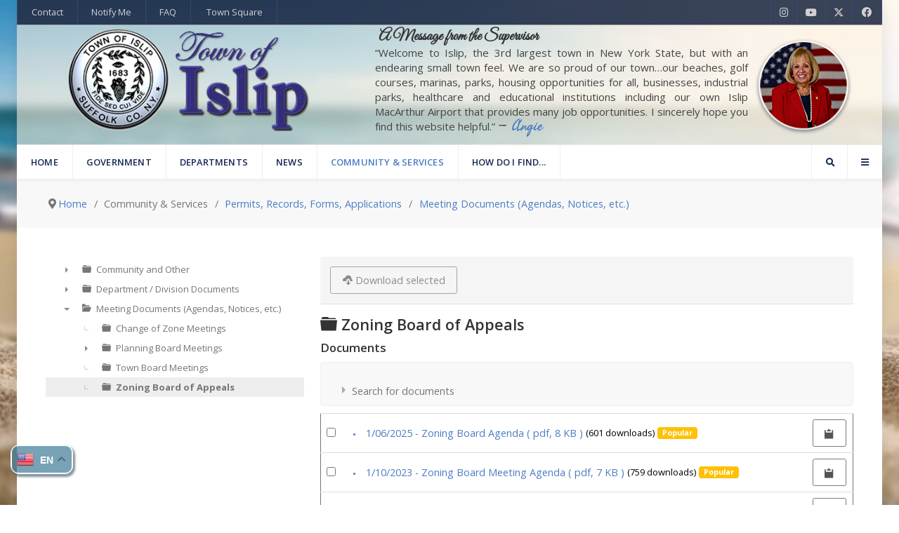

--- FILE ---
content_type: text/html; charset=utf-8
request_url: https://islipny.gov/community-and-services/documents/agendas/zoning-board-of-appeals
body_size: 35560
content:
            <!DOCTYPE html>
<html lang="en-GB" dir="ltr">
        
<head>
    
            <meta name="viewport" content="width=device-width, initial-scale=1.0">
        <meta http-equiv="X-UA-Compatible" content="IE=edge" />
        

                <link rel="icon" type="image/x-icon" href="/images/Icons/toifavicon-32x32.png" />
        
            
         <meta charset="utf-8">
	<meta name="description" content="Town of Islip's official website. Find building permits, applications, recreation opportunities, Senior programs, veteran programs, tax information and so much more!">
	<meta name="generator" content="Joomla! - Open Source Content Management">
	<title>Documents Search | Islip, NY</title>
	<link href="/community-and-services/documents/meeting-documents-agendas-notices-resolutions/zoning-board-of-appeals?format=rss" rel="alternate" type="application/rss+xml" title="RSS 2.0">
	<link href="https://islipny.gov/component/search/?layout=table&amp;own=0&amp;own_categories=0&amp;Itemid=454&amp;slug=zoning-board-of-appeals&amp;format=opensearch" rel="search" title="Search Town of Islip" type="application/opensearchdescription+xml">

    <link href="/plugins/system/screenreader/screenreader/libraries/controller/css/accessible.css?665b25" rel="stylesheet">
	<link href="/media/plg_system_webauthn/css/button.min.css?665b25" rel="stylesheet">
	<link href="/media/vendor/bootstrap/css/bootstrap.min.css?5.3.3" rel="stylesheet">
	<link href="/media/com_docman/css/site.min.css?ff95f6ae" rel="stylesheet">
	<link href="/media/com_docman/css/tooltips.css?ff95f6ae" rel="stylesheet">
	<link href="/templates/it_headlines/uikit/css/uikit.min.css" rel="stylesheet">
	<link href="/media/gantry5/engines/nucleus/css-compiled/nucleus.css" rel="stylesheet">
	<link href="/templates/it_headlines/custom/css-compiled/headlines_25.css" rel="stylesheet">
	<link href="/media/gantry5/engines/nucleus/css-compiled/bootstrap5.css" rel="stylesheet">
	<link href="/media/system/css/joomla-fontawesome.min.css" rel="stylesheet">
	<link href="/media/plg_system_debug/css/debug.css" rel="stylesheet">
	<link href="/media/gantry5/assets/css/font-awesome6-all.min.css" rel="stylesheet">
	<link href="/templates/it_headlines/custom/css-compiled/headlines-joomla_25.css" rel="stylesheet">
	<link href="/templates/it_headlines/custom/css-compiled/custom_25.css" rel="stylesheet">
	<link href="/templates/it_headlines/r-elements/css/iconfeatures.min.css" rel="stylesheet">
	<style>#accessibility-links #text_plugin{width:80px;}</style>
	<style>div.gpt_float_switcher .gt-selected,div.gpt_float_switcher,div.gpt_options{background-color:#97bbde}div.gpt_float_switcher,div.gpt_float_switcher div.gt-selected div.gpt-current-lang,div.gpt_float_switcher, div.gpt_float_switcher div.gpt_options a{color:#565766;font-size: 14px}div.gpt_float_switcher{border-radius:14px}div.gpt_float_switcher img,svg.svg-inline--fa{box-sizing:border-box;width:24px}</style>
	<style>
                /* get rid of the red-on-white button on hover */
                .k-js-multi-download.disabled:hover {
                    background-color: inherit !important;
                    color: inherit !important;
                }
            </style>
	<style>div.mod_search93 input[type="search"]{ width:auto; }</style>
	<style>
			#header-search {
				background: #ffffff;
			}

			#header-search .search input, #header-search .search-field, #header-search .uk-close, #header-search .uk-close:hover {
				color: #444444;
			}

            #header-search .moduletable {
                position: static;
            }
		</style>
	<style>
            .g-offcanvas-toggle {
                display: none;
            }
        </style>
	<style>
        #r-190616732.r-iconf .r-iconf-content h3{
            font-size: 24px;
            color: #6a6a6a;
        }
        #r-190616732.r-iconf .r-iconf-content{
            color: #6a6a6a;
            text-align: center;
        }
        #r-190616732.r-iconf .r-iconf-icon i{
            font-size: 50px;
        }
        #r-190616732.r-iconf .r-iconf-item:hover i{
            color: #e6af68 !important;
        }
        #r-190616732.r-iconf.style2 .r-iconf-item{
            background-color: #f4f7fa;
            border-top: 2px solid #333333;        }
        #r-190616732.r-iconf.style2 .r-iconf-item:hover{
            background-color: #d4e2ed;            border-top: 2px solid #ffffff;        }
        #r-190616732.r-iconf.style2 .r-iconf-item:hover .r-iconf-content,#r-190616732.r-iconf.style2 .r-iconf-item:hover .r-iconf-content h3{
            color: #002d70;        }

        #r-190616732.r-iconf.style3 .r-iconf-item .r-iconf-content{
            margin-left: 70px;
        }
    </style>

    <script src="/media/vendor/jquery/js/jquery.min.js?3.7.1"></script>
	<script src="/media/legacy/js/jquery-noconflict.min.js?504da4"></script>
	<script src="/plugins/system/screenreader/screenreader/languages/en-GB.js?665b25"></script>
	<script src="/plugins/system/screenreader/screenreader/libraries/tts/soundmanager/soundmanager2.js?665b25"></script>
	<script src="/plugins/system/screenreader/screenreader/libraries/tts/responsivevoice.js?665b25" defer></script>
	<script src="/plugins/system/screenreader/screenreader/libraries/tts/tts.js?665b25" defer></script>
	<script src="/plugins/system/screenreader/screenreader/libraries/controller/controller.js?665b25" defer></script>
	<script type="application/json" class="joomla-script-options new">{"joomla.jtext":{"PLG_SYSTEM_WEBAUTHN_ERR_CANNOT_FIND_USERNAME":"Cannot find the username field in the login module. Sorry, Passwordless authentication will not work on this site unless you use a different login module.","PLG_SYSTEM_WEBAUTHN_ERR_EMPTY_USERNAME":"You need to enter your username (but NOT your password) before selecting the passkey login button.","PLG_SYSTEM_WEBAUTHN_ERR_INVALID_USERNAME":"The specified username does not correspond to a user account that has enabled passwordless login on this site.","JSHOWPASSWORD":"Show Password","JHIDEPASSWORD":"Hide Password"},"system.paths":{"root":"","rootFull":"https:\/\/islipny.gov\/","base":"","baseFull":"https:\/\/islipny.gov\/"},"csrf.token":"ced9f4e2042a275033ec4a598335e18e","system.keepalive":{"interval":840000,"uri":"\/component\/ajax\/?format=json"}}</script>
	<script src="/media/system/js/core.min.js?2cb912"></script>
	<script src="/media/system/js/messages.min.js?9a4811" type="module"></script>
	<script src="/media/plg_system_webauthn/js/login.min.js?665b25" defer></script>
	<script src="/media/system/js/keepalive.min.js?08e025" type="module"></script>
	<script src="/media/system/js/fields/passwordview.min.js?61f142" defer></script>
	<script src="/media/vendor/bootstrap/js/toast.min.js?5.3.3" type="module"></script>
	<script src="/media/mod_gptranslate/js/responsivevoice.js?665b25" defer></script>
	<script src="/media/mod_gptranslate/js/jsonrepair/index.js?665b25" type="module"></script>
	<script src="/media/mod_gptranslate/js/gptranslate.js?665b25" data-gt-orig-url="/community-and-services/documents/agendas/zoning-board-of-appeals" data-gt-orig-domain="islipny.gov" data-gt-widget-id="490" type="module"></script>
	<script src="/media/koowa/framework/js/koowa.kquery.js?d05abd80"></script>
	<script src="/media/koowa/framework/js/tooltip.min.js?d05abd80"></script>
	<script src="/media/koowa/framework/js/koowa.min.js?d05abd80"></script>
	<script src="/media/com_docman/js/multidownload.js?ff95f6ae"></script>
	<script src="/media/com_docman/js/multiselect.js?ff95f6ae"></script>
	<script src="/media/koowa/framework/js/modernizr.min.js?d05abd80"></script>
	<script src="/media/com_docman/js/footable.js?ff95f6ae"></script>
	<script src="/media/com_docman/js/clipboardjs/clipboard.min.js?ff95f6ae"></script>
	<script src="/media/com_docman/js/docman.js?ff95f6ae"></script>
	<script src="/media/com_docman/js/site/downloadlabel.js?ff95f6ae"></script>
	<script src="/media/koowa/framework/js/koowa.select2.min.js?d05abd80"></script>
	<script src="/media/koowa/framework/js/koowa.tree.min.js?d05abd80"></script>
	<script src="/media/com_docman/js/site/category.tree.js?ff95f6ae"></script>
	<script src="/media/com_docman/js/sidebar.js?ff95f6ae"></script>
	<script src="https://kit.fontawesome.com/08a2cd0ce8.js"></script>
	<script>window.soundManager.url = 'https://islipny.gov/plugins/system/screenreader/screenreader/libraries/tts/soundmanager/swf/';
										  window.soundManager.debugMode = false;  
										  window.soundManager.defaultOptions.volume = 80;
										  var screenReaderConfigOptions = {	baseURI: 'https://islipny.gov/',
																			token: 'a41810a859b7c007fe702f65e8214fa1',
																			langCode: 'en',
																			chunkLength: 300,
																			screenReaderVolume: '80',
																			screenReaderVoiceSpeed: 'normal',
																			position: 'bottomright',
																			scrolling: 'fixed',
																			targetAppendto: 'html',
																			targetAppendMode: 'bottom',
																			enableDarkMode: 1,
																			enableAccessibilityStatement: 0,
																			enableAccessibilityStatementText: 'Accessibility statement',
																			enableAccessibilityStatementLink: 'https://islipny.gov/',
																			preload: 1,
																			preloadTimeout: 3000,
																			autoBackgroundColor: 1,
																			readPage: 1,
																			readChildNodes: 1,
																			ieHighContrast: 1,
																			ieHighContrastAdvanced: 1,
																			selectedStorage: 'session',
																			gtranslateIntegration: 0,
																			readElementsHovering: 1,
																			elementsHoveringSelector: 'p',
																			elementsToexcludeCustom: '',
																			selectMainpageareaText: 0,
																			excludeScripts: 1,
																			readImages: 0,
																			readImagesAttribute: 'alt',
																			readImagesOrdering: 'before',
																			readImagesHovering: 1,
																			mainpageSelector: '*[name*=main], *[class*=main], *[id*=main], *[id*=container], *[class*=container]',
																			showlabel: 1,
																			labeltext: 'Screen Reader and Accessibility Settings',
																			screenreaderIcon: 'wheelchair',
																			screenreader: 1,
																			highcontrast: 1,
																			highcontrastAlternate: 1,
																			colorHue: 180,
																			colorBrightness: 6,
																			rootTarget: 0,
																			dyslexicFont: 1,
																			grayHues: 1,
																			spacingSize: 1,
																			spacingSizeMin: 0,
																			spacingSizeMax: 10,
																			pageZoom: 1,
																			bigCursor: 1,
																			readingGuides: 1,
																			readability: 1,
																			readabilitySelector: 'div.item-page,#content,div[itemprop=articleBody],div.item-content',
																			hideImages: 1,
																			hideAlsoVideosIframes: 1,
																			customColors: 0,
																			customColorsCssSelectors: '',
																			fontsizeMinimizedToolbar: 0,
																			hoverMinimizedToolbar: 0,
																			fontsize: 1,
																			fontsizeDefault: 80,
																			fontsizeMin: 50,
																			fontsizeMax: 200,
																			fontsizeSelector: '',
																			fontSizeHeadersIncrement: 20,
																			toolbarBgcolor: '#eeeeee',
																			template: 'accessible.css',
																			templateOrientation: 'vertical',
																			accesskey_play: 'P',
																			accesskey_pause: 'E',
																			accesskey_stop: 'S',
																			accesskey_increase: 'O',
																			accesskey_decrease: 'U',
																			accesskey_reset: 'R',
																			accesskey_highcontrast: 'H',
																			accesskey_highcontrast2: 'J',
																			accesskey_highcontrast3: 'K',
																			accesskey_dyslexic: 'D',
																			accesskey_grayhues: 'G',
																			accesskey_spacingsize_increase: 'M',
																			accesskey_spacingsize_decrease: 'N',
																			accesskey_pagezoomsize_increase: 'X',
																			accesskey_pagezoomsize_decrease: 'Y',
																			accesskey_pagezoomsize_reset: 'Z',
																			accesskey_bigcursor: 'W',
																			accesskey_reading_guides: 'V',
																			accesskey_readability: 'Q',
																			accesskey_hideimages: 'F',
																			accesskey_skiptocontents: 'C',
																			accesskey_minimized: 'L',
																			volume_accesskeys: 1,
																			accesskey_increase_volume: '+',
																			accesskey_decrease_volume: '-',
																			accesskey_change_text_color: 'I',
																			accesskey_change_background_color: 'B',
																			readerEngine: 'proxy_responsive',
																			useMobileReaderEngine: 0,
																			mobileReaderEngine: 'proxy_responsive',
																			proxyResponsiveApikey: 'kWyXm5dC',
																			proxyResponsiveLanguageGender: 'auto',
																			proxyResponsiveReadingMode: 'api',
																			hideOnMobile: 0,
																			useMinimizedToolbar: 1,
																			statusMinimizedToolbar: 'closed',
																			minimizedToolbarOnlyMobile: 0,
																			generateMissingImagesAlt: 0,
																			generateMissingImagesAltChatgptApikey: '',
																			generateMissingImagesAltChatgptModel: 'gpt-3.5-turbo',
																			fixHeadingsStructure: 0,
																			fixLowContrastText: 0,
																			fixMissingAriaRoles: 0,
																			fixMissingFormLabels: 0,
																			validateAndFixFocusOrder: 0,
																			showSkipToContents: 0,
																			skipToContentsSelector: '',
																			removeLinksTarget: 0,
																			resetButtonBehavior: 'fontsize'
																		};</script>
	<script type="application/ld+json">{"@context":"https://schema.org","@type":"BreadcrumbList","@id":"https://islipny.gov/#/schema/BreadcrumbList/138","itemListElement":[{"@type":"ListItem","position":1,"item":{"@id":"https://islipny.gov/","name":"Home"}},{"@type":"ListItem","position":2,"item":{"@id":"https://islipny.gov/community-and-services/documents?own_categories=0","name":"Permits, Records, Forms, Applications"}},{"@type":"ListItem","position":3,"item":{"@id":"/community-and-services/documents/meeting-documents-agendas-notices-resolutions","name":"Meeting Documents (Agendas, Notices, etc.)"}},{"@type":"ListItem","position":4,"item":{"name":"Zoning Board of Appeals"}}]}</script>
	<script>var gptServerSideLink = "https://islipny.gov/index.php?option=com_ajax&plugin=gptranslate&format=json";var gptLiveSite = "https://islipny.gov/";var gptStorage = window.sessionStorage;var gptMaxTranslationsPerRequest = 100;var maxCharactersPerRequest = 2048;var gptRewriteLanguageUrl = 1;var gptAutoSetLanguageDirection = 0;var gptServersideTranslations = 0;var gptRewriteDefaultLanguageUrl = 0;var gptRewritePageLinks = 0;var gptTranslateMetadata = 1;var gptTranslatePlaceholders = 0;var gptTranslateAltImages = 0;var chatgptClassesAltimagesExcluded = "";var gptTranslateTitles = 0;var gptTranslateValues = 0;var gptSetHtmlLang = 1;var gptAddCanonical = 1;var gptAddAlternate = 1;var gptSubfolderInstallation = 0;var gptIgnoreQuerystring = 0;var gptChatgptGtranslateRequestDelay = 0;var gptInitialTranslationDelay = 0;var chatgptApiKey = "";var chatgptApiModel = "gpt-3.5-turbo";var chatgptRequestMessage = "Compile this JSON object key-value pairs adding the translation into '{{target}}' language to the empty value from the original '{{source}}' language of the key and return me only a parsable JSON object without any surrounding characters, preserve and return in the JSON object the key in the original '{{source}}' language within double quotes: '{{translations}}'. Pay attention to not skip any key and translate all keys. Return only a parsable JSON object with no surrounding text, explanations, or markdown formatting. Ensure the response is valid JSON and can be parsed directly.";var chatgptRequestConversationMode = "user";var chatgptEnableReader = 0;var chatgptResponsivevoiceLanguageGender = "auto";var chatgptResponsivevoiceReadingMode = "api";var chatgptResponsivevoiceApiKey = "MXQg7jpJ";var chatgptChunksize = "200";var chatgptCssSelectorLeafnodesExcluded = "a.nturl";var chatgptWordsLeafnodesExcluded = "";var chatgptWordsMinLength = "0";var chatgptMainpageSelector = "*[name*=main], *[class*=main], *[id*=main], *[id*=container], *[class*=container]";var chatgptElementsToExcludeCustom = "";var chatgptPopupFontsize = 14;var chatgptDraggableWidget = 0;var gptAudioVolume = 80;var gptVoiceSpeed = "fast";var gTranslateEngine = 1;var translateEngineValue = "1";var gptDisableControl = 0;var svgIconArrow = '<svg xmlns="http://www.w3.org/2000/svg" width="16" height="16" viewBox="0 0 285 285"><path d="M282 76.5l-14.2-14.3a9 9 0 0 0-13.1 0L142.5 174.4 30.3 62.2a9 9 0 0 0-13.2 0L3 76.5a9 9 0 0 0 0 13.1l133 133a9 9 0 0 0 13.1 0l133-133a9 9 0 0 0 0-13z" style="fill:%23565766"/></svg>'</script>
	<script>var MOD_GPTRANSLATE_TRANSLATING="Page translation in progress";var MOD_GPTRANSLATE_TRANSLATING_WAIT="Please wait...";var MOD_GPTRANSLATE_TRANSLATING_COMPLETE="Page translation completed";var MOD_GPTRANSLATE_READING_INPROGRESS="Text reading in progress";var MOD_GPTRANSLATE_READING_END="Text reading completed";var MOD_GPTRANSLATE_READING_EMPTY="No text to read on this page";var MOD_GPTRANSLATE_LANGUAGE_NAME_AF="Afrikaans";var MOD_GPTRANSLATE_LANGUAGE_NAME_SQ="Albanian";var MOD_GPTRANSLATE_LANGUAGE_NAME_AM="Amharic";var MOD_GPTRANSLATE_LANGUAGE_NAME_AR="Arabic";var MOD_GPTRANSLATE_LANGUAGE_NAME_HY="Armenian";var MOD_GPTRANSLATE_LANGUAGE_NAME_AZ="Azerbaijani";var MOD_GPTRANSLATE_LANGUAGE_NAME_EU="Basque";var MOD_GPTRANSLATE_LANGUAGE_NAME_BE="Belarusian";var MOD_GPTRANSLATE_LANGUAGE_NAME_BN="Bengali";var MOD_GPTRANSLATE_LANGUAGE_NAME_BS="Bosnian";var MOD_GPTRANSLATE_LANGUAGE_NAME_BG="Bulgarian";var MOD_GPTRANSLATE_LANGUAGE_NAME_CA="Catalan";var MOD_GPTRANSLATE_LANGUAGE_NAME_CEB="Cebuano";var MOD_GPTRANSLATE_LANGUAGE_NAME_NY="Chichewa";var MOD_GPTRANSLATE_LANGUAGE_NAME_ZH_CN="Chinese (Simplified)";var MOD_GPTRANSLATE_LANGUAGE_NAME_ZH_TW="Chinese (Traditional)";var MOD_GPTRANSLATE_LANGUAGE_NAME_CO="Corsican";var MOD_GPTRANSLATE_LANGUAGE_NAME_HR="Croatian";var MOD_GPTRANSLATE_LANGUAGE_NAME_CS="Czech";var MOD_GPTRANSLATE_LANGUAGE_NAME_DA="Danish";var MOD_GPTRANSLATE_LANGUAGE_NAME_NL="Dutch";var MOD_GPTRANSLATE_LANGUAGE_NAME_EN="English";var MOD_GPTRANSLATE_LANGUAGE_NAME_EO="Esperanto";var MOD_GPTRANSLATE_LANGUAGE_NAME_ET="Estonian";var MOD_GPTRANSLATE_LANGUAGE_NAME_TL="Filipino";var MOD_GPTRANSLATE_LANGUAGE_NAME_FI="Finnish";var MOD_GPTRANSLATE_LANGUAGE_NAME_FR="French";var MOD_GPTRANSLATE_LANGUAGE_NAME_FY="Frisian";var MOD_GPTRANSLATE_LANGUAGE_NAME_GL="Galician";var MOD_GPTRANSLATE_LANGUAGE_NAME_KA="Georgian";var MOD_GPTRANSLATE_LANGUAGE_NAME_DE="German";var MOD_GPTRANSLATE_LANGUAGE_NAME_EL="Greek";var MOD_GPTRANSLATE_LANGUAGE_NAME_GU="Gujarati";var MOD_GPTRANSLATE_LANGUAGE_NAME_HT="Haitian Creole";var MOD_GPTRANSLATE_LANGUAGE_NAME_HA="Hausa";var MOD_GPTRANSLATE_LANGUAGE_NAME_HAW="Hawaiian";var MOD_GPTRANSLATE_LANGUAGE_NAME_IW="Hebrew";var MOD_GPTRANSLATE_LANGUAGE_NAME_HI="Hindi";var MOD_GPTRANSLATE_LANGUAGE_NAME_HMN="Hmong";var MOD_GPTRANSLATE_LANGUAGE_NAME_HU="Hungarian";var MOD_GPTRANSLATE_LANGUAGE_NAME_IS="Icelandic";var MOD_GPTRANSLATE_LANGUAGE_NAME_IG="Igbo";var MOD_GPTRANSLATE_LANGUAGE_NAME_ID="Indonesian";var MOD_GPTRANSLATE_LANGUAGE_NAME_GA="Irish";var MOD_GPTRANSLATE_LANGUAGE_NAME_IT="Italian";var MOD_GPTRANSLATE_LANGUAGE_NAME_JA="Japanese";var MOD_GPTRANSLATE_LANGUAGE_NAME_JW="Javanese";var MOD_GPTRANSLATE_LANGUAGE_NAME_KN="Kannada";var MOD_GPTRANSLATE_LANGUAGE_NAME_KK="Kazakh";var MOD_GPTRANSLATE_LANGUAGE_NAME_KM="Khmer";var MOD_GPTRANSLATE_LANGUAGE_NAME_KO="Korean";var MOD_GPTRANSLATE_LANGUAGE_NAME_KU="Kurdish (Kurmanji)";var MOD_GPTRANSLATE_LANGUAGE_NAME_KY="Kyrgyz";var MOD_GPTRANSLATE_LANGUAGE_NAME_LO="Lao";var MOD_GPTRANSLATE_LANGUAGE_NAME_LA="Latin";var MOD_GPTRANSLATE_LANGUAGE_NAME_LV="Latvian";var MOD_GPTRANSLATE_LANGUAGE_NAME_LT="Lithuanian";var MOD_GPTRANSLATE_LANGUAGE_NAME_LB="Luxembourgish";var MOD_GPTRANSLATE_LANGUAGE_NAME_MK="Macedonian";var MOD_GPTRANSLATE_LANGUAGE_NAME_MG="Malagasy";var MOD_GPTRANSLATE_LANGUAGE_NAME_MS="Malay";var MOD_GPTRANSLATE_LANGUAGE_NAME_ML="Malayalam";var MOD_GPTRANSLATE_LANGUAGE_NAME_MT="Maltese";var MOD_GPTRANSLATE_LANGUAGE_NAME_MI="Maori";var MOD_GPTRANSLATE_LANGUAGE_NAME_MR="Marathi";var MOD_GPTRANSLATE_LANGUAGE_NAME_MN="Mongolian";var MOD_GPTRANSLATE_LANGUAGE_NAME_MY="Myanmar (Burmese)";var MOD_GPTRANSLATE_LANGUAGE_NAME_NE="Nepali";var MOD_GPTRANSLATE_LANGUAGE_NAME_NO="Norwegian";var MOD_GPTRANSLATE_LANGUAGE_NAME_PS="Pashto";var MOD_GPTRANSLATE_LANGUAGE_NAME_FA="Persian";var MOD_GPTRANSLATE_LANGUAGE_NAME_PL="Polish";var MOD_GPTRANSLATE_LANGUAGE_NAME_PT="Portuguese";var MOD_GPTRANSLATE_LANGUAGE_NAME_PA="Punjabi";var MOD_GPTRANSLATE_LANGUAGE_NAME_RO="Romanian";var MOD_GPTRANSLATE_LANGUAGE_NAME_RU="Russian";var MOD_GPTRANSLATE_LANGUAGE_NAME_SM="Samoan";var MOD_GPTRANSLATE_LANGUAGE_NAME_GD="Scottish Gaelic";var MOD_GPTRANSLATE_LANGUAGE_NAME_SR="Serbian";var MOD_GPTRANSLATE_LANGUAGE_NAME_ST="Sesotho";var MOD_GPTRANSLATE_LANGUAGE_NAME_SN="Shona";var MOD_GPTRANSLATE_LANGUAGE_NAME_SD="Sindhi";var MOD_GPTRANSLATE_LANGUAGE_NAME_SI="Sinhala";var MOD_GPTRANSLATE_LANGUAGE_NAME_SK="Slovak";var MOD_GPTRANSLATE_LANGUAGE_NAME_SL="Slovenian";var MOD_GPTRANSLATE_LANGUAGE_NAME_SO="Somali";var MOD_GPTRANSLATE_LANGUAGE_NAME_ES="Spanish";var MOD_GPTRANSLATE_LANGUAGE_NAME_SU="Sundanese";var MOD_GPTRANSLATE_LANGUAGE_NAME_SW="Swahili";var MOD_GPTRANSLATE_LANGUAGE_NAME_SV="Swedish";var MOD_GPTRANSLATE_LANGUAGE_NAME_TG="Tajik";var MOD_GPTRANSLATE_LANGUAGE_NAME_TA="Tamil";var MOD_GPTRANSLATE_LANGUAGE_NAME_TE="Telugu";var MOD_GPTRANSLATE_LANGUAGE_NAME_TH="Thai";var MOD_GPTRANSLATE_LANGUAGE_NAME_TR="Turkish";var MOD_GPTRANSLATE_LANGUAGE_NAME_UK="Ukrainian";var MOD_GPTRANSLATE_LANGUAGE_NAME_UR="Urdu";var MOD_GPTRANSLATE_LANGUAGE_NAME_UZ="Uzbek";var MOD_GPTRANSLATE_LANGUAGE_NAME_VI="Vietnamese";var MOD_GPTRANSLATE_LANGUAGE_NAME_CY="Welsh";var MOD_GPTRANSLATE_LANGUAGE_NAME_XH="Xhosa";var MOD_GPTRANSLATE_LANGUAGE_NAME_YI="Yiddish";var MOD_GPTRANSLATE_LANGUAGE_NAME_YO="Yoruba";var MOD_GPTRANSLATE_LANGUAGE_NAME_ZU="Zulu";</script>
	<script>window.gptranslateSettings = window.gptranslateSettings || {};window.gptranslateSettings['490'] = {"default_language":"en","languages":["en","zh-CN","zh-TW","fr","de","ht","iw","hi","ga","it","ja","ko","pl","pt","ru","es","tr","uk"],"wrapper_selector":"#gpt-wrapper-490","float_switcher_open_direction":"bottom","detect_browser_language":"1","detect_current_language":"0","detect_default_language":"0","autotranslate_detected_language":"0","always_detect_autotranslated_language":"0","widget_text_color":"#565766","show_language_titles":"1","enable_dropdown":"1","equal_widths":"0","reader_button_position":"top","custom_css":"","alt_flags":{"en":"usa"},"switcher_horizontal_position":"left","switcher_vertical_position":"bottom","flags_location":"https:\/\/islipny.gov\/media\/mod_gptranslate\/flags\/","flag_loading":"local","flag_style":"3d","widget_max_height":"260"};</script>
	<script>kQuery(function($) {
                    $('[data-k-tooltip]').each(function(idx, el) {
                        var el = $(el);
                        var data = el.data('k-tooltip');
                        var options = {};
                        if (data) {
                            $.extend(true, options, data);
                        }
                        el.ktooltip(options);
                        });
                });</script>
	<script>if (typeof Koowa === 'object' && Koowa !== null) {
                if (typeof Koowa.translator === 'object' && Koowa.translator !== null) {
                    Koowa.translator.loadTranslations({"Preparing download":"Your dowload is being prepared\u2026","You are not authorized to download the selected file":"You are not authorized to download the selected file","Remote files cannot be downloaded in batch":"Remote files cannot be downloaded in batch"});
                }
            }</script>
	<script>if (typeof Docman === "undefined") {
                    Docman = {};
                }
            
                Docman.token = "";</script>
	<script>kQuery(function($){
                    $('.k-js-item-select').multiselect();
                });</script>
	<script>kQuery(function($) {
                $('.docman_track_download').on('click', function() {
                    var el = $(this);
                    
                    if (typeof gtag !== 'undefined') {
                        gtag('event', 'Download', {
                            'event_category': 'DOCman',
                            'event_label': el.data('title'),
                            'name': el.data('title'),
                            'value': parseInt(el.data('id'), 10)
                        });
                    }
                    else if (typeof window.GoogleAnalyticsObject !== 'undefined' && typeof window[window.GoogleAnalyticsObject] !== 'undefined') {
                        window[window.GoogleAnalyticsObject]('send', 'event', 'DOCman', 'Download', el.data('title'), parseInt(el.data('id'), 10));
                    } 
                    else if (typeof _gaq !== 'undefined' && typeof _gat !== 'undefined') {
                        if (_gat._getTrackers().length) {
                            _gaq.push(function() {
                                var tracker = _gat._getTrackers()[0];
                                tracker._trackEvent('DOCman', 'Download', el.data('title'), parseInt(el.data('id'), 10));
                            });
                        }
                    }
                });
            });</script>
	<script>kQuery(function($) {
    $('.k-js-documents-table').footable({
        toggleSelector: '.footable-toggle',
        breakpoints: {
            phone: 400,
            tablet: 600,
            desktop: 800
        }
    }).bind('footable_row_detail_updated', function(event) {
        var container = event.detail;

        container.find('.btn-mini').addClass('btn-small').removeClass('btn-mini');

        container.find('.footable-row-detail-value').css('display', 'inline-block');

        container.find('.footable-row-detail-name').css('display', 'inline-block')
            .each(function() {
                var $this = $(this);

                if ($.trim($this.text()) == '') {
                    $this.remove();
                }
            });

    });

    Docman.copyboard({
        target: '.k-js-docman-copy',
        tooltips: {
            message: "Copied!"        }
    });

    Docman.tooltips({
        target: '.k-js-docman-copy',
        message: "Copy download link to clipboard",
        handlers: {
            show: function (el) {
                var that = this;
                el.mouseover(function () {
                    that.show(el);
                });
            }
        }
    });
});</script>
	<script>if (typeof Koowa === 'object' && Koowa !== null) {
                if (typeof Koowa.translator === 'object' && Koowa.translator !== null) {
                    Koowa.translator.loadTranslations({"Play":"Play","View":"View","Open":"Open"});
                }
            }</script>
	<script>kQuery(function($) {
                    $('a.docman_download__button').downloadLabel({
    "force_download": "0",
    "gdocs_supported_extensions": [
        "ogg",
        "doc",
        "docx",
        "xls",
        "xlsx",
        "ppt",
        "pptx",
        "pages",
        "ai",
        "psd",
        "tiff",
        "dxf",
        "svg",
        "eps",
        "ps",
        "ttf",
        "xps"
    ],
    "gdocs_preview": 0
});
                });</script>
	<script>kQuery(function($) {
                $('.k-js-search-submit').on('click', function() {
                    var search, el = $(this), keyword_selector = '';
                    
                    if (!keyword_selector) {
                        var filter = $(el[0].form).find('input[name="filter[search]"]').val();
                        var search = filter == undefined ? $(el[0].form).find('input[name=search]').val() : filter;
                    } else {
                        search = $('').val();
                    }
                    
                    if (typeof gtag !== 'undefined') {
                        gtag('event', 'Search', {
                            'event_category': 'DOCman',
                            'event_label': search,
                            'name': search
                        });
                    }
                    else if (typeof window.GoogleAnalyticsObject !== 'undefined' && typeof window[window.GoogleAnalyticsObject] !== 'undefined') {
                        window[window.GoogleAnalyticsObject]('send', 'event', 'DOCman', 'Search', search);
                    } 
                    else if (typeof _gaq !== 'undefined' && typeof _gat !== 'undefined') {
                        if (_gat._getTrackers().length) {
                            _gaq.push(function() {
                                var tracker = _gat._getTrackers()[0];
                                tracker._trackEvent('DOCman', 'Search', search);
                            });
                        }
                    }
                });
            });</script>
	<script>kQuery(function($) {
        var addHiddenFields = function(button) {
            var field, i = 0, fields = ['.k-js-tag-search', '.k-js-category-search'];

            for (; i < fields.length; i++) {
                field = $(fields[i]);

                if (field.length && $.isEmptyObject(field.val())) {
                    var input = $('<input type="hidden" />')
                        .attr('name', field.attr('name').replace('[]', ''))
                        .val('');

                    $(button[0].form).append(input);
                }
            }
        };

        $('.k-js-search-submit').click(function() {
            addHiddenFields($(this));
        });

        $('.k-js-search-reset').click(function(event) {
            event.preventDefault();

            var button = $(this),
                form   = button[0].form;

            $('.k-filters')
                .find('input:not(:checkbox), textarea').val('').end()
                .find('select').val(null).trigger('change');

            addHiddenFields(button);

            $(form).append($('<input type="hidden" />').val('1')
                .attr('name', 'filter[reset]'));

            form.submit();
        });
    });</script>
	<script>kQuery(function($){
                $("select[id=\"filter[category]\"]").select2({
    "allowClear": true,
    "theme": "bootstrap",
    "width": "resolve"
});
                $("select[id=\"filter[category]\"]").on("select2:close", function () { $(this).focus(); });
            });</script>
	<script>kQuery(document).ready(function() {
                    kQuery('.docman-search-date').find('.k-input-group').addClass('input-append').find('input').addClass('input-block-level');
                });</script>
	<script>kQuery(function($){
                            new Docman.Tree.CategoriesSite(".k-js-category-tree", {
    "selected": "9",
    "data": [
        {
            "label": "Community and Other",
            "id": 4,
            "route": "/community-and-services/documents/community-and-other",
            "slug": "community-and-other",
            "path": "4",
            "parent": 0
        },
        {
            "label": "Bay Shore Fire District Consolidation Agreement",
            "id": 68,
            "route": "/community-and-services/documents/community-and-other/bay-shore-fire-district",
            "slug": "bay-shore-fire-district",
            "path": "4/68",
            "parent": 4
        },
        {
            "label": "Community Documents",
            "id": 13,
            "route": "/community-and-services/documents/community-and-other/community-documents",
            "slug": "community-documents",
            "path": "4/13",
            "parent": 4
        },
        {
            "label": "General",
            "id": 14,
            "route": "/community-and-services/documents/community-and-other/general",
            "slug": "general",
            "path": "4/14",
            "parent": 4
        },
        {
            "label": "Islip Town Environmental Council (ITEC)",
            "id": 23,
            "route": "/community-and-services/documents/community-and-other/islip-town-environmental-council-itec",
            "slug": "islip-town-environmental-council-itec",
            "path": "4/23",
            "parent": 4
        },
        {
            "label": "South Bay Village SDEIS (Island Hills)",
            "id": 52,
            "route": "/community-and-services/documents/community-and-other/south-bay-village-sdeis-island-hills",
            "slug": "south-bay-village-sdeis-island-hills",
            "path": "4/52",
            "parent": 4
        },
        {
            "label": "APPENDICES",
            "id": 53,
            "route": "/community-and-services/documents/community-and-other/south-bay-village-sdeis-island-hills/appendices",
            "slug": "appendices",
            "path": "4/52/53",
            "parent": 52
        },
        {
            "label": "FIGURES",
            "id": 54,
            "route": "/community-and-services/documents/community-and-other/south-bay-village-sdeis-island-hills/figures",
            "slug": "figures",
            "path": "4/52/54",
            "parent": 52
        },
        {
            "label": "PLANS",
            "id": 55,
            "route": "/community-and-services/documents/community-and-other/south-bay-village-sdeis-island-hills/plans",
            "slug": "plans",
            "path": "4/52/55",
            "parent": 52
        },
        {
            "label": "Town History",
            "id": 22,
            "route": "/community-and-services/documents/community-and-other/history",
            "slug": "history",
            "path": "4/22",
            "parent": 4
        },
        {
            "label": "Veterans Information",
            "id": 49,
            "route": "/community-and-services/documents/community-and-other/veterans-information",
            "slug": "veterans-information",
            "path": "4/49",
            "parent": 4
        },
        {
            "label": "Department / Division Documents",
            "id": 2,
            "route": "/community-and-services/documents/departments",
            "slug": "departments",
            "path": "2",
            "parent": 0
        },
        {
            "label": "Assessor",
            "id": 10,
            "route": "/community-and-services/documents/departments/assessor",
            "slug": "assessor",
            "path": "2/10",
            "parent": 2
        },
        {
            "label": "Assessment Estimate Request Forms",
            "id": 56,
            "route": "/community-and-services/documents/departments/assessor/assessment-estimate",
            "slug": "assessment-estimate",
            "path": "2/10/56",
            "parent": 10
        },
        {
            "label": "Assessment Rolls",
            "id": 57,
            "route": "/community-and-services/documents/departments/assessor/assessment-rolls",
            "slug": "assessment-rolls",
            "path": "2/10/57",
            "parent": 10
        },
        {
            "label": "Consolidations",
            "id": 58,
            "route": "/community-and-services/documents/departments/assessor/consolidations",
            "slug": "consolidations",
            "path": "2/10/58",
            "parent": 10
        },
        {
            "label": "Exemptions",
            "id": 59,
            "route": "/community-and-services/documents/departments/assessor/exemptions",
            "slug": "exemptions",
            "path": "2/10/59",
            "parent": 10
        },
        {
            "label": "Disability",
            "id": 61,
            "route": "/community-and-services/documents/departments/assessor/exemptions/disability",
            "slug": "disability",
            "path": "2/10/59/61",
            "parent": 59
        },
        {
            "label": "Senior",
            "id": 62,
            "route": "/community-and-services/documents/departments/assessor/exemptions/senior",
            "slug": "senior",
            "path": "2/10/59/62",
            "parent": 59
        },
        {
            "label": "STAR",
            "id": 63,
            "route": "/community-and-services/documents/departments/assessor/exemptions/star",
            "slug": "star",
            "path": "2/10/59/63",
            "parent": 59
        },
        {
            "label": "Veterans",
            "id": 64,
            "route": "/community-and-services/documents/departments/assessor/exemptions/veterans",
            "slug": "veterans",
            "path": "2/10/59/64",
            "parent": 59
        },
        {
            "label": "Alternative Veterans",
            "id": 66,
            "route": "/community-and-services/documents/departments/assessor/exemptions/veterans/alternative-veterans",
            "slug": "alternative-veterans",
            "path": "2/10/59/64/66",
            "parent": 64
        },
        {
            "label": "Cold War Veterans",
            "id": 67,
            "route": "/community-and-services/documents/departments/assessor/exemptions/veterans/cold-war-veterans",
            "slug": "cold-war-veterans",
            "path": "2/10/59/64/67",
            "parent": 64
        },
        {
            "label": "Volunteer Firefighters Ambulance Workers",
            "id": 65,
            "route": "/community-and-services/documents/departments/assessor/exemptions/volunteer-firefighters-ambulance-workers",
            "slug": "volunteer-firefighters-ambulance-workers",
            "path": "2/10/59/65",
            "parent": 59
        },
        {
            "label": "Grievance",
            "id": 60,
            "route": "/community-and-services/documents/departments/assessor/grievance",
            "slug": "grievance",
            "path": "2/10/60",
            "parent": 10
        },
        {
            "label": "Code Enforcement",
            "id": 11,
            "route": "/community-and-services/documents/departments/code-enforcement",
            "slug": "code-enforcement",
            "path": "2/11",
            "parent": 2
        },
        {
            "label": "Communications and Media Relations",
            "id": 12,
            "route": "/community-and-services/documents/departments/communications-and-media-relations",
            "slug": "communications-and-media-relations",
            "path": "2/12",
            "parent": 2
        },
        {
            "label": "Comptroller",
            "id": 15,
            "route": "/community-and-services/documents/departments/comptroller",
            "slug": "comptroller",
            "path": "2/15",
            "parent": 2
        },
        {
            "label": "Disability Advisory Board",
            "id": 16,
            "route": "/community-and-services/documents/departments/disability-advisory-board",
            "slug": "disability-advisory-board",
            "path": "2/16",
            "parent": 2
        },
        {
            "label": "Emergency Management",
            "id": 17,
            "route": "/community-and-services/documents/departments/emergency-management",
            "slug": "emergency-management",
            "path": "2/17",
            "parent": 2
        },
        {
            "label": "Environmental Control",
            "id": 1,
            "route": "/community-and-services/documents/departments/environmental-control",
            "slug": "environmental-control",
            "path": "2/1",
            "parent": 2
        },
        {
            "label": "Fire Prevention Bureau",
            "id": 19,
            "route": "/community-and-services/documents/departments/fire-prevention-bureau",
            "slug": "fire-prevention-bureau",
            "path": "2/19",
            "parent": 2
        },
        {
            "label": "Floodplain Management",
            "id": 20,
            "route": "/community-and-services/documents/departments/floodplain-management",
            "slug": "floodplain-management",
            "path": "2/20",
            "parent": 2
        },
        {
            "label": "Long Island MacArthur Airport",
            "id": 24,
            "route": "/community-and-services/documents/departments/long-island-macarthur-airport",
            "slug": "long-island-macarthur-airport",
            "path": "2/24",
            "parent": 2
        },
        {
            "label": "Municipal Stormwater Management",
            "id": 25,
            "route": "/community-and-services/documents/departments/municipal-stormwater-management",
            "slug": "municipal-stormwater-management",
            "path": "2/25",
            "parent": 2
        },
        {
            "label": "Parks, Recreation \u0026 Cultural Affairs",
            "id": 26,
            "route": "/community-and-services/documents/departments/parks-recreation-cultural-affairs",
            "slug": "parks-recreation-cultural-affairs",
            "path": "2/26",
            "parent": 2
        },
        {
            "label": "Byron Lake Project",
            "id": 27,
            "route": "/community-and-services/documents/departments/parks-recreation-cultural-affairs/byron-lake-project",
            "slug": "byron-lake-project",
            "path": "2/26/27",
            "parent": 26
        },
        {
            "label": "Roberto Clemente Park",
            "id": 28,
            "route": "/community-and-services/documents/departments/parks-recreation-cultural-affairs/roberto-clemente-park",
            "slug": "roberto-clemente-park",
            "path": "2/26/28",
            "parent": 26
        },
        {
            "label": "Personnel",
            "id": 29,
            "route": "/community-and-services/documents/departments/personnel",
            "slug": "personnel",
            "path": "2/29",
            "parent": 2
        },
        {
            "label": "Job Openings",
            "id": 30,
            "route": "/community-and-services/documents/departments/personnel/job-openings",
            "slug": "job-openings",
            "path": "2/29/30",
            "parent": 29
        },
        {
            "label": "Planning \u0026 Development",
            "id": 31,
            "route": "/community-and-services/documents/departments/planning-development",
            "slug": "planning-development",
            "path": "2/31",
            "parent": 2
        },
        {
            "label": "Building Division",
            "id": 32,
            "route": "/community-and-services/documents/departments/planning-development/building-division",
            "slug": "building-division",
            "path": "2/31/32",
            "parent": 31
        },
        {
            "label": "Plumbing Licensing",
            "id": 33,
            "route": "/community-and-services/documents/departments/planning-development/building-division/plumbing-licensing",
            "slug": "plumbing-licensing",
            "path": "2/31/32/33",
            "parent": 32
        },
        {
            "label": "Economic Development",
            "id": 34,
            "route": "/community-and-services/documents/departments/planning-development/economic-development",
            "slug": "economic-development",
            "path": "2/31/34",
            "parent": 31
        },
        {
            "label": "Engineering",
            "id": 35,
            "route": "/community-and-services/documents/departments/planning-development/engineering",
            "slug": "engineering",
            "path": "2/31/35",
            "parent": 31
        },
        {
            "label": "Planning Division",
            "id": 36,
            "route": "/community-and-services/documents/departments/planning-development/planning-division",
            "slug": "planning-division",
            "path": "2/31/36",
            "parent": 31
        },
        {
            "label": "Zoning Applications",
            "id": 37,
            "route": "/community-and-services/documents/departments/planning-development/zoning-board-of-appeals-1",
            "slug": "zoning-board-of-appeals-1",
            "path": "2/31/37",
            "parent": 31
        },
        {
            "label": "Public Safety",
            "id": 38,
            "route": "/community-and-services/documents/departments/public-safety",
            "slug": "public-safety",
            "path": "2/38",
            "parent": 2
        },
        {
            "label": "Public Works (DPW)",
            "id": 39,
            "route": "/community-and-services/documents/departments/public-works-dpw",
            "slug": "public-works-dpw",
            "path": "2/39",
            "parent": 2
        },
        {
            "label": "Purchasing",
            "id": 40,
            "route": "/community-and-services/documents/departments/purchasing",
            "slug": "purchasing",
            "path": "2/40",
            "parent": 2
        },
        {
            "label": "RFPs",
            "id": 44,
            "route": "/community-and-services/documents/departments/purchasing/rfps",
            "slug": "rfps",
            "path": "2/40/44",
            "parent": 40
        },
        {
            "label": "Receiver of Taxes",
            "id": 41,
            "route": "/community-and-services/documents/departments/receiver-of-taxes",
            "slug": "receiver-of-taxes",
            "path": "2/41",
            "parent": 2
        },
        {
            "label": "Tax Code Totals",
            "id": 42,
            "route": "/community-and-services/documents/departments/receiver-of-taxes/tax-code-totals",
            "slug": "tax-code-totals",
            "path": "2/41/42",
            "parent": 41
        },
        {
            "label": "Tax Rate and Code Explanation Sheets",
            "id": 43,
            "route": "/community-and-services/documents/departments/receiver-of-taxes/tax-rate-and-code-explanation-sheets",
            "slug": "tax-rate-and-code-explanation-sheets",
            "path": "2/41/43",
            "parent": 41
        },
        {
            "label": "Town Attorney",
            "id": 45,
            "route": "/community-and-services/documents/departments/town-attorney",
            "slug": "town-attorney",
            "path": "2/45",
            "parent": 2
        },
        {
            "label": "Town Clerk",
            "id": 46,
            "route": "/community-and-services/documents/departments/town-clerk",
            "slug": "town-clerk",
            "path": "2/46",
            "parent": 2
        },
        {
            "label": "Other Public Notices",
            "id": 47,
            "route": "/community-and-services/documents/departments/town-clerk/other-public-notices",
            "slug": "other-public-notices",
            "path": "2/46/47",
            "parent": 46
        },
        {
            "label": "Town Council",
            "id": 48,
            "route": "/community-and-services/documents/departments/town-council",
            "slug": "town-council",
            "path": "2/48",
            "parent": 2
        },
        {
            "label": "Youth Bureau",
            "id": 50,
            "route": "/community-and-services/documents/departments/youth-bureau",
            "slug": "youth-bureau",
            "path": "2/50",
            "parent": 2
        },
        {
            "label": "Meeting Documents (Agendas, Notices, etc.)",
            "id": 3,
            "route": "/community-and-services/documents/meeting-documents-agendas-notices-resolutions",
            "slug": "meeting-documents-agendas-notices-resolutions",
            "path": "3",
            "parent": 0
        },
        {
            "label": "Change of Zone Meetings",
            "id": 5,
            "route": "/community-and-services/documents/meeting-documents-agendas-notices-resolutions/change-of-zone",
            "slug": "change-of-zone",
            "path": "3/5",
            "parent": 3
        },
        {
            "label": "Planning Board Meetings",
            "id": 6,
            "route": "/community-and-services/documents/meeting-documents-agendas-notices-resolutions/planning-board-meetings",
            "slug": "planning-board-meetings",
            "path": "3/6",
            "parent": 3
        },
        {
            "label": "Site Plans",
            "id": 7,
            "route": "/community-and-services/documents/meeting-documents-agendas-notices-resolutions/planning-board-meetings/site-plans",
            "slug": "site-plans",
            "path": "3/6/7",
            "parent": 6
        },
        {
            "label": "Town Board Meetings",
            "id": 8,
            "route": "/community-and-services/documents/meeting-documents-agendas-notices-resolutions/town-board",
            "slug": "town-board",
            "path": "3/8",
            "parent": 3
        },
        {
            "label": "Zoning Board of Appeals",
            "id": 9,
            "route": "/community-and-services/documents/meeting-documents-agendas-notices-resolutions/zoning-board-of-appeals",
            "slug": "zoning-board-of-appeals",
            "path": "3/9",
            "parent": 3
        }
    ]
});
                        });</script>
	<script>kQuery(function($){new Docman.Sidebar({
    "sidebar": "#documents-sidebar",
    "target": ".k-js-category-tree",
    "affix": false,
    "minHeight": 100
});});</script>

    
                
</head>

    <body class="gantry site com_docman view-tree layout-table no-task dir-ltr itemid-454 outline-25 g-offcanvas-left g-default g-style-preset1">
        
                    

        <div id="g-offcanvas"  data-g-offcanvas-swipe="0" data-g-offcanvas-css3="1">
                        <div class="g-grid">                        

        <div class="g-block size-100">
             <div id="mobile-menu-8219-particle" class="g-content g-particle">            <div id="g-mobilemenu-container" data-g-menu-breakpoint="60rem"></div>
            </div>
        </div>
            </div>
                    <div class="g-grid">                        

        <div class="g-block size-100">
             <div id="iconfeatures-3337-particle" class="g-content g-particle">            <div class="r-iconf-block homeiconstext parenticon" style="">

            <div class="content-before" style="text-align:center;">
                        <p><br><h2 style="text-align: center;">QUICK ACCESS</h2><br></p></p>        </div>    

            <div id="r-190616732" class="r-iconf style1">

            <div class="g-grid">
                                            <div class="g-block size-100">                            <div class="r-iconf-item bs bl">
                                <div class="r-iconf-icon">
                                    <span style="color:#233d52;">
                                        <div title="Your one-stop shop for Town departments, services, permits, applications, popular program information, and more"><i class="fa fa-university" aria-hidden="true"></i></div>
                                    </span>
                                </div>
                                <div class="r-iconf-content">
                                    <h3>Town Square</h3>                                    
                                                                        <a href="/town-square" target="_self" class="r-iconf-item-link "></a>
                                    
                                </div>
                            </div>
                        </div>                                             <div class="g-block size-100">                            <div class="r-iconf-item bs bl">
                                <div class="r-iconf-icon">
                                    <span style="color:#2a4863;">
                                        <div title="Digitally access property information, file applications, or check their status all from your home or on-the-go!" id="bouncer"><i class="fa fa-cloud-upload" aria-hidden="true"></i></div>
                                    </span>
                                </div>
                                <div class="r-iconf-content">
                                    <h3>Permits & Applications Portal</h3>                                    
                                                                        <a href="//planning.islipny.gov" target="_self" class="r-iconf-item-link "></a>
                                    
                                </div>
                            </div>
                        </div>                                             <div class="g-block size-100">                            <div class="r-iconf-item bs bl">
                                <div class="r-iconf-icon">
                                    <span style="color:#386084;">
                                        <div title="View or Download Meeting Agendas, Permits, Records, Forms, Applications, Publications & Other Documents"><i class="fa fa-archive" aria-hidden="true"></i></div>
                                    </span>
                                </div>
                                <div class="r-iconf-content">
                                    <h3>Documents Center</h3>                                    
                                                                        <a href="/community-and-services/documents" target="_self" class="r-iconf-item-link "></a>
                                    
                                </div>
                            </div>
                        </div>                                             <div class="g-block size-100">                            <div class="r-iconf-item bs bl">
                                <div class="r-iconf-icon">
                                    <span style="color:#4f779d;">
                                        <div title="Contact Constituent Services with your concern, find relevant department contact information, or submit your concern digitally via the Online Report tool."><i class="fa fa-bullhorn" aria-hidden="true"></i></div>
                                    </span>
                                </div>
                                <div class="r-iconf-content">
                                    <h3>Report a Concern</h3>                                    
                                                                        <a href="/community-and-services/constituent-services" target="_self" class="r-iconf-item-link "></a>
                                    
                                </div>
                            </div>
                        </div>                                             <div class="g-block size-100">                            <div class="r-iconf-item bs bl">
                                <div class="r-iconf-icon">
                                    <span style="color:#6b93b7;">
                                        <div title="Find answers to the most frequently asked questions."><i class="fa fa-question" aria-hidden="true"></i></div>
                                    </span>
                                </div>
                                <div class="r-iconf-content">
                                    <h3>FAQ</h3>                                    
                                                                        <a href="/faq" target="_self" class="r-iconf-item-link "></a>
                                    
                                </div>
                            </div>
                        </div>                                             <div class="g-block size-100">                            <div class="r-iconf-item bs bl">
                                <div class="r-iconf-icon">
                                    <span style="color:#87afd1;">
                                        <div title="Don't know where to start? Call us!"><i class="fa fa-phone" aria-hidden="true"></i></div>
                                    </span>
                                </div>
                                <div class="r-iconf-content">
                                    <h3>Town Phone Directory</h3>                                    
                                                                        <a href="/town-directory" target="_self" class="r-iconf-item-link "></a>
                                    
                                </div>
                            </div>
                        </div>                                 </div>        </div>        
    

                
    </div>
            </div>
        </div>
            </div>
    </div>
        <div id="g-page-surround">
            <div class="g-offcanvas-hide g-offcanvas-toggle" role="navigation" data-offcanvas-toggle aria-controls="g-offcanvas" aria-expanded="false"><i class="fa fa-fw fa-bars"></i></div>                        

                                        
                    
    
    
                <section id="g-container-site" class="g-wrapper">
                        
        <div class="g-container">        <section id="g-top">
                                        <div class="g-grid">                        

        <div class="g-block size-60">
             <div class="g-content">
                                    <div class="top-a moduletable ">
        <div id="module-menu-99-particle" class="g-particle"><nav class="g-main-nav" data-g-hover-expand="true">
        <ul class="g-toplevel">
                                                                                                                
        
                
        
                
        
        <li class="g-menu-item g-menu-item-type-component g-menu-item-129 g-standard  ">
                            <a class="g-menu-item-container" href="/contact-us?view=form">
                                                                <span class="g-menu-item-content">
                                    <span class="g-menu-item-title">Contact</span>
            
                    </span>
                                                </a>
                                </li>
    
                                                                                                
        
                
        
                
        
        <li class="g-menu-item g-menu-item-type-component g-menu-item-519 g-standard  ">
                            <a class="g-menu-item-container" href="/notify-me">
                                                                <span class="g-menu-item-content">
                                    <span class="g-menu-item-title">Notify Me</span>
            
                    </span>
                                                </a>
                                </li>
    
                                                                                                
        
                
        
                
        
        <li class="g-menu-item g-menu-item-type-component g-menu-item-518 g-standard  ">
                            <a class="g-menu-item-container" href="/faq">
                                                                <span class="g-menu-item-content">
                                    <span class="g-menu-item-title">FAQ</span>
            
                    </span>
                                                </a>
                                </li>
    
                                                                                                
        
                
        
                
        
        <li class="g-menu-item g-menu-item-type-component g-menu-item-319 g-standard  ">
                            <a class="g-menu-item-container" href="/town-square">
                                                                <span class="g-menu-item-content">
                                    <span class="g-menu-item-title">Town Square</span>
            
                    </span>
                                                </a>
                                </li>
    
    
        </ul>
    </nav></div></div>
            
        </div>
        </div>
                    

        <div class="g-block size-40 hidden-phone">
             <div class="g-content">
                                    <div class="top-b moduletable ">
        <div id="module-social-95-particle" class="g-particle"><div class="g-social" >
                                            <a target="_blank" href="//www.instagram.com/thetownofislip/" data-uk-tooltip="{pos:'bottom'}" title="Instragram"    aria-label="Instragram">
                <span class="fab fa-instagram"></span>
                            </a>
                                            <a target="_blank" href="//www.youtube.com/user/townofislip" data-uk-tooltip="{pos:'bottom'}" title="YouTube"    aria-label="YouTube">
                <span class="fab fa-youtube"></span>
                            </a>
                                            <a target="_blank" href="http://twitter.com" data-uk-tooltip="{pos:'bottom'}" title="Twitter"    aria-label="Twitter">
                <span class="fa-brands fa-x-twitter"></span>
                            </a>
                                            <a target="_blank" href="http://facebook.com" data-uk-tooltip="{pos:'bottom'}" title="Facebook"    aria-label="Facebook">
                <span class="fa fa-facebook fa-fw"></span>
                            </a>
            </div></div></div>
            
        </div>
        </div>
            </div>
            
    </section></div>
                    
        <div class="g-container">        <header id="g-header">
                                        <div class="g-grid">                        

        <div class="g-block size-56">
             <div id="logo-7605-particle" class="g-content g-particle">            <a href="/" title="Town of Islip" rel="home" class="g-logo ">
            <img src="/templates/it_headlines/custom/images/banners/OLD-Site-Logo.png" alt="Town of Islip" />
    </a>
            </div>
        </div>
                    

        <div class="g-block size-44 hidden-phone">
             <div class="g-content">
                                    <div class="banner moduletable ">
        <div id="module-main-feature-241-particle" class="g-particle"><div class="g-main-feature" >
        <div class="g-grid">
            <div class="g-block g-main-feature-left" >
                <div class="g-content">
                                <h3 class="g-main-feature-title">A Message from the Supervisor</h3>
    
            <p class="g-main-feature-desc">“Welcome to Islip, the 3rd largest town in New York State, but with an endearing small town feel. We are so proud of our town…our beaches, golf courses, marinas, parks, housing opportunities for all, businesses, industrial parks, healthcare and educational institutions including our own Islip MacArthur Airport that provides many job opportunities. I sincerely hope you find this website helpful.” <span style="font-family: 'Seaweed Script', cursive; font-size: 22px;">— <a href="/departments/office-of-the-supervisor" title="Visit the Office of the Supervisor" aria-label="visit Office of the Supervisor page">Angie</a></span></p>
    
                                        </div>
            </div>

            <div class="g-block g-main-feature-right align-right image-block size-50" >
                <div class="g-content">
                                <img class="g-main-feature-image image-bottom" alt="Picture of Supervisor Carpenter" src="/templates/it_headlines/custom/images/banners/Supervisor%20circle.png" width="200" height="135">
                                        </div>
            </div>
        </div>
    </div></div></div>
            
        </div>
        </div>
            </div>
            
    </header></div>
                    
        <div class="g-container">        <section id="g-navigation" data-uk-sticky="">
                                        <div class="g-grid">                        

        <div class="g-block size-75">
             <div id="menu-4568-particle" class="g-content g-particle">            <nav class="g-main-nav" data-g-mobile-target data-g-hover-expand="true">
        <ul class="g-toplevel">
                                                                                                                
        
                
        
                
        
        <li class="g-menu-item g-menu-item-type-component g-menu-item-101 g-standard  ">
                            <a class="g-menu-item-container" href="/">
                                                                <span class="g-menu-item-content">
                                    <span class="g-menu-item-title">Home</span>
            
                    </span>
                                                </a>
                                </li>
    
                                                                                                
        
                
        
                
        
        <li class="g-menu-item g-menu-item-type-heading g-menu-item-328 g-parent g-fullwidth  ">
                            <div class="g-menu-item-container" data-g-menuparent="">                                                                            <span class="g-nav-header g-menu-item-content">            <span class="g-menu-item-title">Government</span>
            </span>
                                        <span class="g-menu-parent-indicator"></span>                            </div>                                            <ul class="g-dropdown g-inactive g-zoom ">
            <li class="g-dropdown-column">
                        <div class="g-grid">
                        <div class="g-block size-50">
            <ul class="g-sublevel">
                <li class="g-level-1 g-go-back">
                    <a class="g-menu-item-container" href="#" data-g-menuparent=""><span>Back</span></a>
                </li>
                                                                                                                    
        
                
        
                
        
        <li class="g-menu-item g-menu-item-type-heading g-menu-item-329 g-parent  ">
                            <div class="g-menu-item-container" data-g-menuparent="">                                                                            <span class="g-nav-header g-menu-item-content">            <span class="g-menu-item-title">Supervisor</span>
            </span>
                                        <span class="g-menu-parent-indicator"></span>                            </div>                                                                <ul class="g-dropdown g-inactive g-zoom g-dropdown-right">
            <li class="g-dropdown-column">
                        <div class="g-grid">
                        <div class="g-block size-100">
            <ul class="g-sublevel">
                <li class="g-level-2 g-go-back">
                    <a class="g-menu-item-container" href="#" data-g-menuparent=""><span>Back</span></a>
                </li>
                                                                                                                    
        
                
        
                
        
        <li class="g-menu-item g-menu-item-type-particle g-menu-item-478  ">
                            <div class="g-menu-item-container" data-g-menuparent="">                                                                                        
            <div class="menu-item-particle">
        	
			<div class="g-content-pro style3 supervisor gutter-enabled" >
								<div class="g-particle-intro">
					<h3 class="g-title g-main-title"><a href="/government/supervisor/town-supervisor">Supervisor Angie Carpenter</a></h3>
			<div class="g-title-separator "></div>
			
		<p class="g-introtext">Supervisor for the Town of Islip</p>	</div>

									<div class="g-grid">											
				
				
				
				
				
				
				
				
				
									<div class="g-block" >
						<div class="g-content">
																										<div class="g-content-pro-item uk-overlay">
																		<div class="g-content-pro-image">
						
													<a target="_parent" href="/government/supervisor/town-supervisor">								<img alt="Headshot of Supervisor Carpenter in front of USA flag." src="/images/Elected%20Officials/angie-ts-large.jpg" width="600" height="404">
							</a>											</div>
				
						
													<div class="g-info-container-style2 uk-overlay-panel uk-overlay-background uk-overlay-bottom">
																						<h4 class="g-content-pro-title"><a target="_parent" href="/government/supervisor/town-supervisor">Supervisor Carpenter</a></h4>
				
								
								
								
															</div>
											</div>
										</div>
					</div>
				
				
					</div>	
		</div>
			    </div>
    
                                                                    </div>                    </li>
    
    
            </ul>
        </div>
            </div>

            </li>
        </ul>
            </li>
    
                                                                                                
        
                
        
                
        
        <li class="g-menu-item g-menu-item-type-separator g-menu-item-330 g-parent  ">
                            <div class="g-menu-item-container" data-g-menuparent="">                                                                            <span class="g-separator g-menu-item-content">            <span class="g-menu-item-title">Town Board</span>
            </span>
                                        <span class="g-menu-parent-indicator"></span>                            </div>                                                                <ul class="g-dropdown g-inactive g-zoom g-dropdown-right">
            <li class="g-dropdown-column">
                        <div class="g-grid">
                        <div class="g-block size-100">
            <ul class="g-sublevel">
                <li class="g-level-2 g-go-back">
                    <a class="g-menu-item-container" href="#" data-g-menuparent=""><span>Back</span></a>
                </li>
                                                                                                                    
        
                
        
                
        
        <li class="g-menu-item g-menu-item-type-separator g-menu-item-479 g-parent  ">
                            <div class="g-menu-item-container" data-g-menuparent="">                                                                            <span class="g-separator g-menu-item-content">            <span class="g-menu-item-title">Councilman Guadrón</span>
            </span>
                                        <span class="g-menu-parent-indicator"></span>                            </div>                                                                <ul class="g-dropdown g-inactive g-zoom g-dropdown-right">
            <li class="g-dropdown-column">
                        <div class="g-grid">
                        <div class="g-block size-100">
            <ul class="g-sublevel">
                <li class="g-level-3 g-go-back">
                    <a class="g-menu-item-container" href="#" data-g-menuparent=""><span>Back</span></a>
                </li>
                                                                                                                    
        
                
        
                
        
        <li class="g-menu-item g-menu-item-type-particle g-menu-item-486  ">
                            <div class="g-menu-item-container" data-g-menuparent="">                                                                                        
            <div class="menu-item-particle">
        	
			<div class="g-content-pro style3 gutter-enabled" >
								<div class="g-particle-intro">
					<h3 class="g-title g-main-title"><a href="/government/town-board/councilman-jorge-guadron/district-1">Councilman Guadrón</a></h3>
			<div class="g-title-separator no-intro-text"></div>
			
			</div>

									<div class="g-grid">											
				
				
				
				
				
				
				
				
				
									<div class="g-block" >
						<div class="g-content">
																										<div class="g-content-pro-item uk-overlay">
																		<div class="g-content-pro-image">
						
													<a target="_parent" href="/government/town-board/councilman-jorge-guadron/district-1">								<img alt="" src="/images/Elected%20Officials/Guadron-kms.jpg" width="400" height="277">
							</a>											</div>
				
						
													<div class="g-info-container-style2 uk-overlay-panel uk-overlay-background uk-overlay-bottom">
																						<h4 class="g-content-pro-title"><a target="_parent" href="/government/town-board/councilman-jorge-guadron/district-1">Councilman Jorge Guadrón - District 1</a></h4>
				
								
								
								
															</div>
											</div>
										</div>
					</div>
				
				
					</div>	
		</div>
			    </div>
    
                                                                    </div>                    </li>
    
    
            </ul>
        </div>
            </div>

            </li>
        </ul>
            </li>
    
                                                                                                
        
                
        
                
        
        <li class="g-menu-item g-menu-item-type-separator g-menu-item-482 g-parent  ">
                            <div class="g-menu-item-container" data-g-menuparent="">                                                                            <span class="g-separator g-menu-item-content">            <span class="g-menu-item-title">Councilwoman Kuhn</span>
            </span>
                                        <span class="g-menu-parent-indicator"></span>                            </div>                                                                <ul class="g-dropdown g-inactive g-zoom g-dropdown-right">
            <li class="g-dropdown-column">
                        <div class="g-grid">
                        <div class="g-block size-100">
            <ul class="g-sublevel">
                <li class="g-level-3 g-go-back">
                    <a class="g-menu-item-container" href="#" data-g-menuparent=""><span>Back</span></a>
                </li>
                                                                                                                    
        
                
        
                
        
        <li class="g-menu-item g-menu-item-type-particle g-menu-item-515  ">
                            <div class="g-menu-item-container" data-g-menuparent="">                                                                                        
            <div class="menu-item-particle">
        	
			<div class="g-content-pro style3 gutter-enabled" >
								<div class="g-particle-intro">
					<h3 class="g-title g-main-title"><a href="/government/town-board/councilwoman-dawnmarie-kuhn/district-2">Councilman DawnMarie Kuhn </a></h3>
			<div class="g-title-separator no-intro-text"></div>
			
			</div>

									<div class="g-grid">											
				
				
				
				
				
				
				
				
				
									<div class="g-block" >
						<div class="g-content">
																										<div class="g-content-pro-item uk-overlay">
						
													<div class="g-info-container-style2 uk-overlay-panel uk-overlay-background uk-overlay-bottom">
																						<h4 class="g-content-pro-title"><a target="_parent" href="/government/town-board/councilman-oconnor/district-2">Councilman DawnMarie Kuhn - District 2</a></h4>
				
								
								
								
															</div>
											</div>
										</div>
					</div>
				
				
					</div>	
		</div>
			    </div>
    
                                                                    </div>                    </li>
    
    
            </ul>
        </div>
            </div>

            </li>
        </ul>
            </li>
    
                                                                                                
        
                
        
                
        
        <li class="g-menu-item g-menu-item-type-separator g-menu-item-480 g-parent  ">
                            <div class="g-menu-item-container" data-g-menuparent="">                                                                            <span class="g-separator g-menu-item-content">            <span class="g-menu-item-title">Councilman McElwee</span>
            </span>
                                        <span class="g-menu-parent-indicator"></span>                            </div>                                                                <ul class="g-dropdown g-inactive g-zoom g-dropdown-right">
            <li class="g-dropdown-column">
                        <div class="g-grid">
                        <div class="g-block size-100">
            <ul class="g-sublevel">
                <li class="g-level-3 g-go-back">
                    <a class="g-menu-item-container" href="#" data-g-menuparent=""><span>Back</span></a>
                </li>
                                                                                                                    
        
                
        
                
        
        <li class="g-menu-item g-menu-item-type-particle g-menu-item-488  ">
                            <div class="g-menu-item-container" data-g-menuparent="">                                                                                        
            <div class="menu-item-particle">
        	
			<div class="g-content-pro style3 gutter-enabled" >
								<div class="g-particle-intro">
					<h3 class="g-title g-main-title"><a href="/government/town-board/councilman-mcelwee/district-3">Councilman Michael J. McElwee, Jr.</a></h3>
			<div class="g-title-separator no-intro-text"></div>
			
			</div>

									<div class="g-grid">											
				
				
				
				
				
				
				
				
				
									<div class="g-block" >
						<div class="g-content">
																										<div class="g-content-pro-item uk-overlay">
																		<div class="g-content-pro-image">
						
													<a target="_parent" href="/government/town-board/councilman-mcelwee/district-3">								<img alt="Councilman McElwee in Town Board Room" src="/images/Elected%20Officials/Mcelwee-kms.jpg" width="400" height="276">
							</a>											</div>
				
						
													<div class="g-info-container-style2 uk-overlay-panel uk-overlay-background uk-overlay-bottom">
																						<h4 class="g-content-pro-title"><a target="_parent" href="/government/town-board/councilman-mcelwee/district-3">Councilman Michael J. McElwee, Jr. - District 3</a></h4>
				
								
								
								
															</div>
											</div>
										</div>
					</div>
				
				
					</div>	
		</div>
			    </div>
    
                                                                    </div>                    </li>
    
    
            </ul>
        </div>
            </div>

            </li>
        </ul>
            </li>
    
                                                                                                
        
                
        
                
        
        <li class="g-menu-item g-menu-item-type-separator g-menu-item-481 g-parent  ">
                            <div class="g-menu-item-container" data-g-menuparent="">                                                                            <span class="g-separator g-menu-item-content">            <span class="g-menu-item-title">Councilman Lorenzo</span>
            </span>
                                        <span class="g-menu-parent-indicator"></span>                            </div>                                                                <ul class="g-dropdown g-inactive g-zoom g-dropdown-right">
            <li class="g-dropdown-column">
                        <div class="g-grid">
                        <div class="g-block size-100">
            <ul class="g-sublevel">
                <li class="g-level-3 g-go-back">
                    <a class="g-menu-item-container" href="#" data-g-menuparent=""><span>Back</span></a>
                </li>
                                                                                                                    
        
                
        
                
        
        <li class="g-menu-item g-menu-item-type-particle g-menu-item-493  ">
                            <div class="g-menu-item-container" data-g-menuparent="">                                                                                        
            <div class="menu-item-particle">
        	
			<div class="g-content-pro style3 gutter-enabled" >
								<div class="g-particle-intro">
					<h3 class="g-title g-main-title"><a href="/government/town-board/councilman-john-m-lorenzo/district-4">Councilman John M. Lorenzo</a></h3>
			<div class="g-title-separator no-intro-text"></div>
			
			</div>

									<div class="g-grid">											
				
				
				
				
				
				
				
				
				
									<div class="g-block" >
						<div class="g-content">
																										<div class="g-content-pro-item uk-overlay">
																		<div class="g-content-pro-image">
						
													<a target="_parent" href="/government/town-board/councilman-john-m-lorenzo/district-4">								<img alt="Councilman Lorenzo in Town Board Room" src="/images/Elected%20Officials/Lorenzo-kms.jpg" width="400" height="277">
							</a>											</div>
				
						
													<div class="g-info-container-style2 uk-overlay-panel uk-overlay-background uk-overlay-bottom">
																						<h4 class="g-content-pro-title"><a target="_parent" href="/government/town-board/councilman-john-m-lorenzo/district-4">Councilman John M. Lorenzo - District 4</a></h4>
				
								
								
								
															</div>
											</div>
										</div>
					</div>
				
				
					</div>	
		</div>
			    </div>
    
                                                                    </div>                    </li>
    
    
            </ul>
        </div>
            </div>

            </li>
        </ul>
            </li>
    
    
            </ul>
        </div>
            </div>

            </li>
        </ul>
            </li>
    
                                                                                                
        
                
        
                
        
        <li class="g-menu-item g-menu-item-type-separator g-menu-item-358 g-parent  ">
                            <div class="g-menu-item-container" data-g-menuparent="">                                                                            <span class="g-separator g-menu-item-content">            <span class="g-menu-item-title">Receiver of Taxes</span>
            </span>
                                        <span class="g-menu-parent-indicator"></span>                            </div>                                                                <ul class="g-dropdown g-inactive g-zoom g-dropdown-right">
            <li class="g-dropdown-column">
                        <div class="g-grid">
                        <div class="g-block size-100">
            <ul class="g-sublevel">
                <li class="g-level-2 g-go-back">
                    <a class="g-menu-item-container" href="#" data-g-menuparent=""><span>Back</span></a>
                </li>
                                                                                                                    
        
                
        
                
        
        <li class="g-menu-item g-menu-item-type-particle g-menu-item-516  ">
                            <div class="g-menu-item-container" data-g-menuparent="">                                                                                        
            <div class="menu-item-particle">
        	
			<div class="g-content-pro style3 gutter-enabled" >
								<div class="g-particle-intro">
					<h3 class="g-title g-main-title"><a href="/government/receiver-of-taxes/receiver-of-taxes-wittman">Receiver of Taxes</a></h3>
			<div class="g-title-separator no-intro-text"></div>
			
			</div>

									<div class="g-grid">											
				
				
				
				
				
				
				
				
				
									<div class="g-block" >
						<div class="g-content">
																										<div class="g-content-pro-item uk-overlay">
																		<div class="g-content-pro-image">
						
													<a target="_parent" href="/government/receiver-of-taxes/receiver-of-taxes-wittman">								<img alt="Receiver of Taxes Andy Wittman in front of Town Board room" src="/images/Elected%20Officials/Andy%20Wittman%20head%20shot_sd.jpg" width="1484" height="1029">
							</a>											</div>
				
						
													<div class="g-info-container-style2 uk-overlay-panel uk-overlay-background uk-overlay-bottom">
																						<h4 class="g-content-pro-title"><a target="_parent" href="/government/receiver-of-taxes/receiver-of-taxes-wittman">Receiver of Taxes</a></h4>
				
								
								
								
															</div>
											</div>
										</div>
					</div>
				
				
					</div>	
		</div>
			    </div>
    
                                                                    </div>                    </li>
    
    
            </ul>
        </div>
            </div>

            </li>
        </ul>
            </li>
    
                                                                                                
        
                
        
                
        
        <li class="g-menu-item g-menu-item-type-separator g-menu-item-359 g-parent  ">
                            <div class="g-menu-item-container" data-g-menuparent="">                                                                            <span class="g-separator g-menu-item-content">            <span class="g-menu-item-title">Town Clerk</span>
            </span>
                                        <span class="g-menu-parent-indicator"></span>                            </div>                                                                <ul class="g-dropdown g-inactive g-zoom g-dropdown-right">
            <li class="g-dropdown-column">
                        <div class="g-grid">
                        <div class="g-block size-100">
            <ul class="g-sublevel">
                <li class="g-level-2 g-go-back">
                    <a class="g-menu-item-container" href="#" data-g-menuparent=""><span>Back</span></a>
                </li>
                                                                                                                    
        
                
        
                
        
        <li class="g-menu-item g-menu-item-type-particle g-menu-item-517  ">
                            <div class="g-menu-item-container" data-g-menuparent="">                                                                                        
            <div class="menu-item-particle">
        	
			<div class="g-content-pro style3 gutter-enabled" >
								<div class="g-particle-intro">
					<h3 class="g-title g-main-title"><a href="/government/town-clerk/town-clerk-vavricka">Town Clerk</a></h3>
			<div class="g-title-separator no-intro-text"></div>
			
			</div>

									<div class="g-grid">											
				
				
				
				
				
				
				
				
				
									<div class="g-block" >
						<div class="g-content">
																										<div class="g-content-pro-item uk-overlay">
																		<div class="g-content-pro-image">
						
													<a target="_parent" href="/government/town-clerk/town-clerk-vavricka">								<img alt="" src="/images/Elected%20Officials/Linda%20Vavricka%20head%20shot-%20resized.jpg" width="400" height="277">
							</a>											</div>
				
						
													<div class="g-info-container-style2 uk-overlay-panel uk-overlay-background uk-overlay-bottom">
																						<h4 class="g-content-pro-title"><a target="_parent" href="/government/town-clerk/town-clerk-vavricka">Town Clerk - Linda D. Vavricka</a></h4>
				
								
								
								
															</div>
											</div>
										</div>
					</div>
				
				
					</div>	
		</div>
			    </div>
    
                                                                    </div>                    </li>
    
    
            </ul>
        </div>
            </div>

            </li>
        </ul>
            </li>
    
    
            </ul>
        </div>
                <div class="g-block size-50">
            <ul class="g-sublevel">
                <li class="g-level-1 g-go-back">
                    <a class="g-menu-item-container" href="#" data-g-menuparent=""><span>Back</span></a>
                </li>
                                                                                                                    
        
                
        
                
        
        <li class="g-menu-item g-menu-item-type-component g-menu-item-562  ">
                            <a class="g-menu-item-container" href="/government/councilmanic-districts">
                                                                <span class="g-menu-item-content">
                                    <span class="g-menu-item-title">Councilmanic Districts</span>
            
                    </span>
                                                </a>
                                </li>
    
                                                                                                
        
                
        
                
        
        <li class="g-menu-item g-menu-item-type-component g-menu-item-360  ">
                            <a class="g-menu-item-container" href="/government/town-code">
                                                                <span class="g-menu-item-content">
                                    <span class="g-menu-item-title">Town Code</span>
            
                    </span>
                                                </a>
                                </li>
    
                                                                                                
        
                
        
                
        
        <li class="g-menu-item g-menu-item-type-component g-menu-item-361  ">
                            <a class="g-menu-item-container" href="/government/village-governments">
                                                                <span class="g-menu-item-content">
                                    <span class="g-menu-item-title">Village Governments</span>
            
                    </span>
                                                </a>
                                </li>
    
    
            </ul>
        </div>
            </div>

            </li>
        </ul>
            </li>
    
                                                                                                
        
                
        
                
        
        <li class="g-menu-item g-menu-item-type-heading g-menu-item-229 g-parent g-fullwidth  ">
                            <div class="g-menu-item-container" data-g-menuparent="">                                                                            <span class="g-nav-header g-menu-item-content">            <span class="g-menu-item-title">Departments</span>
            </span>
                                        <span class="g-menu-parent-indicator"></span>                            </div>                                            <ul class="g-dropdown g-inactive g-zoom ">
            <li class="g-dropdown-column">
                        <div class="g-grid">
                        <div class="g-block size-50">
            <ul class="g-sublevel">
                <li class="g-level-1 g-go-back">
                    <a class="g-menu-item-container" href="#" data-g-menuparent=""><span>Back</span></a>
                </li>
                                                                                                                    
        
                
        
                
        
        <li class="g-menu-item g-menu-item-type-component g-menu-item-367  ">
                            <a class="g-menu-item-container" href="/departments/assessor">
                                                                <span class="g-menu-item-content">
                                    <span class="g-menu-item-title">Assessor</span>
            
                    </span>
                                                </a>
                                </li>
    
                                                                                                
        
                
        
                
        
        <li class="g-menu-item g-menu-item-type-component g-menu-item-368  ">
                            <a class="g-menu-item-container" href="/departments/comptroller">
                                                                <span class="g-menu-item-content">
                                    <span class="g-menu-item-title">Comptroller</span>
            
                    </span>
                                                </a>
                                </li>
    
                                                                                                
        
                
        
                
        
        <li class="g-menu-item g-menu-item-type-component g-menu-item-369  ">
                            <a class="g-menu-item-container" href="/departments/environmental-control">
                                                                <span class="g-menu-item-content">
                                    <span class="g-menu-item-title">Environmental Control (DEC)</span>
            
                    </span>
                                                </a>
                                </li>
    
                                                                                                
        
                
        
                
        
        <li class="g-menu-item g-menu-item-type-component g-menu-item-370  ">
                            <a class="g-menu-item-container" href="/departments/long-island-macarthur-airport">
                                                                <span class="g-menu-item-content">
                                    <span class="g-menu-item-title">Long Island MacArthur Airport (ISP)</span>
            
                    </span>
                                                </a>
                                </li>
    
                                                                                                
        
                
        
                
        
        <li class="g-menu-item g-menu-item-type-component g-menu-item-371  ">
                            <a class="g-menu-item-container" href="/departments/office-of-the-supervisor">
                                                                <span class="g-menu-item-content">
                                    <span class="g-menu-item-title">Office of the Supervisor</span>
            
                    </span>
                                                </a>
                                </li>
    
                                                                                                
        
                
        
                
        
        <li class="g-menu-item g-menu-item-type-component g-menu-item-372  ">
                            <a class="g-menu-item-container" href="/departments/parks-recreation-and-cultural-affairs">
                                                                <span class="g-menu-item-content">
                                    <span class="g-menu-item-title">Parks, Recreation and Cultural Affairs</span>
            
                    </span>
                                                </a>
                                </li>
    
                                                                                                
        
                
        
                
        
        <li class="g-menu-item g-menu-item-type-component g-menu-item-375  ">
                            <a class="g-menu-item-container" href="/departments/planning-and-development">
                                                                <span class="g-menu-item-content">
                                    <span class="g-menu-item-title">Planning and Development</span>
            
                    </span>
                                                </a>
                                </li>
    
    
            </ul>
        </div>
                <div class="g-block size-50">
            <ul class="g-sublevel">
                <li class="g-level-1 g-go-back">
                    <a class="g-menu-item-container" href="#" data-g-menuparent=""><span>Back</span></a>
                </li>
                                                                                                                    
        
                
        
                
        
        <li class="g-menu-item g-menu-item-type-component g-menu-item-373  ">
                            <a class="g-menu-item-container" href="/departments/public-safety-enforcement">
                                                                <span class="g-menu-item-content">
                                    <span class="g-menu-item-title">Public Safety Enforcement</span>
            
                    </span>
                                                </a>
                                </li>
    
                                                                                                
        
                
        
                
        
        <li class="g-menu-item g-menu-item-type-component g-menu-item-374  ">
                            <a class="g-menu-item-container" href="/departments/public-works-dpw">
                                                                <span class="g-menu-item-content">
                                    <span class="g-menu-item-title">Public Works (DPW)</span>
            
                    </span>
                                                </a>
                                </li>
    
                                                                                                
        
                
        
                
        
        <li class="g-menu-item g-menu-item-type-component g-menu-item-376  ">
                            <a class="g-menu-item-container" href="/departments/receiver-of-taxes">
                                                                <span class="g-menu-item-content">
                                    <span class="g-menu-item-title">Receiver of Taxes</span>
            
                    </span>
                                                </a>
                                </li>
    
                                                                                                
        
                
        
                
        
        <li class="g-menu-item g-menu-item-type-component g-menu-item-391  ">
                            <a class="g-menu-item-container" href="/departments/senior-citizens-services">
                                                                <span class="g-menu-item-content">
                                    <span class="g-menu-item-title">Senior Citizens Services</span>
            
                    </span>
                                                </a>
                                </li>
    
                                                                                                
        
                
        
                
        
        <li class="g-menu-item g-menu-item-type-component g-menu-item-392  ">
                            <a class="g-menu-item-container" href="/departments/town-attorney">
                                                                <span class="g-menu-item-content">
                                    <span class="g-menu-item-title">Town Attorney</span>
            
                    </span>
                                                </a>
                                </li>
    
                                                                                                
        
                
        
                
        
        <li class="g-menu-item g-menu-item-type-component g-menu-item-394  ">
                            <a class="g-menu-item-container" href="/departments/town-board">
                                                                <span class="g-menu-item-content">
                                    <span class="g-menu-item-title">Town Board</span>
            
                    </span>
                                                </a>
                                </li>
    
                                                                                                
        
                
        
                
        
        <li class="g-menu-item g-menu-item-type-component g-menu-item-393  ">
                            <a class="g-menu-item-container" href="/departments/town-clerk">
                                                                <span class="g-menu-item-content">
                                    <span class="g-menu-item-title">Town Clerk</span>
            
                    </span>
                                                </a>
                                </li>
    
    
            </ul>
        </div>
            </div>

            </li>
        </ul>
            </li>
    
                                                                                                
        
                
        
                
        
        <li class="g-menu-item g-menu-item-type-separator g-menu-item-331 g-parent g-fullwidth  news-section">
                            <div class="g-menu-item-container" data-g-menuparent="">                                                                            <span class="g-separator g-menu-item-content">            <span class="g-menu-item-title">News</span>
            </span>
                                        <span class="g-menu-parent-indicator"></span>                            </div>                                            <ul class="g-dropdown g-inactive g-zoom ">
            <li class="g-dropdown-column">
                        <div class="g-grid">
                        <div class="g-block size-50">
            <ul class="g-sublevel">
                <li class="g-level-1 g-go-back">
                    <a class="g-menu-item-container" href="#" data-g-menuparent=""><span>Back</span></a>
                </li>
                                                                                                                    
        
                
        
                
        
        <li class="g-menu-item g-menu-item-type-component g-menu-item-332  ">
                            <a class="g-menu-item-container" href="/news/announcements">
                                                                <span class="g-menu-item-content">
                                    <span class="g-menu-item-title">Announcements</span>
            
                    </span>
                                                </a>
                                </li>
    
                                                                                                
        
                
        
                
        
        <li class="g-menu-item g-menu-item-type-component g-menu-item-363  ">
                            <a class="g-menu-item-container" href="/news/press-releases">
                                                                <span class="g-menu-item-content">
                                    <span class="g-menu-item-title">Press Releases</span>
            
                    </span>
                                                </a>
                                </li>
    
                                                                                                
        
                
        
                
        
        <li class="g-menu-item g-menu-item-type-component g-menu-item-362  ">
                            <a class="g-menu-item-container" href="/news/press-room">
                                                                <span class="g-menu-item-content">
                                    <span class="g-menu-item-title">Press Room</span>
            
                    </span>
                                                </a>
                                </li>
    
    
            </ul>
        </div>
                <div class="g-block size-50">
            <ul class="g-sublevel">
                <li class="g-level-1 g-go-back">
                    <a class="g-menu-item-container" href="#" data-g-menuparent=""><span>Back</span></a>
                </li>
                                                                                                                    
        
                
        
                
        
        <li class="g-menu-item g-menu-item-type-component g-menu-item-364  ">
                            <a class="g-menu-item-container" href="/news/i-tv">
                                                                <span class="g-menu-item-content">
                                    <span class="g-menu-item-title">I-TV</span>
            
                    </span>
                                                </a>
                                </li>
    
                                                                                                
        
                
        
                
        
        <li class="g-menu-item g-menu-item-type-component g-menu-item-365  ">
                            <a class="g-menu-item-container" href="/news/public-notices">
                                                                <span class="g-menu-item-content">
                                    <span class="g-menu-item-title">Public Notices</span>
            
                    </span>
                                                </a>
                                </li>
    
                                                                                                
        
                
        
                
        
        <li class="g-menu-item g-menu-item-type-component g-menu-item-366  ">
                            <a class="g-menu-item-container" href="/news/media-request-form?view=form">
                                                                <span class="g-menu-item-content">
                                    <span class="g-menu-item-title">Media Request Form</span>
            
                    </span>
                                                </a>
                                </li>
    
    
            </ul>
        </div>
            </div>

            </li>
        </ul>
            </li>
    
                                                                                                
        
                
        
                
        
        <li class="g-menu-item g-menu-item-type-heading g-menu-item-320 g-parent active g-fullwidth  ">
                            <div class="g-menu-item-container" data-g-menuparent="">                                                                            <span class="g-nav-header g-menu-item-content">            <span class="g-menu-item-title">Community &amp; Services</span>
            </span>
                                        <span class="g-menu-parent-indicator"></span>                            </div>                                            <ul class="g-dropdown g-inactive g-zoom ">
            <li class="g-dropdown-column">
                        <div class="g-grid">
                        <div class="g-block size-26">
            <ul class="g-sublevel">
                <li class="g-level-1 g-go-back">
                    <a class="g-menu-item-container" href="#" data-g-menuparent=""><span>Back</span></a>
                </li>
                                                                                                                    
        
                
        
                
        
        <li class="g-menu-item g-menu-item-type-component g-menu-item-401  ">
                            <a class="g-menu-item-container" href="/community-and-services/acc-apartments-permits">
                                                                <span class="g-menu-item-content">
                                    <span class="g-menu-item-title">Acc. Apartments Permits</span>
            
                    </span>
                                                </a>
                                </li>
    
                                                                                                
        
                
        
                
        
        <li class="g-menu-item g-menu-item-type-component g-menu-item-402  ">
                            <a class="g-menu-item-container" href="/community-and-services/animal-shelter">
                                                                <span class="g-menu-item-content">
                                    <span class="g-menu-item-title">Animal Shelter</span>
            
                    </span>
                                                </a>
                                </li>
    
                                                                                                
        
                
        
                
        
        <li class="g-menu-item g-menu-item-type-component g-menu-item-415  ">
                            <a class="g-menu-item-container" href="/community-and-services/assessment-roll">
                                                                <span class="g-menu-item-content">
                                    <span class="g-menu-item-title">Assessment Roll</span>
            
                    </span>
                                                </a>
                                </li>
    
                                                                                                
        
                
        
                
        
        <li class="g-menu-item g-menu-item-type-component g-menu-item-417  ">
                            <a class="g-menu-item-container" href="/community-and-services/bay-bottom-leasing-program">
                                                                <span class="g-menu-item-content">
                                    <span class="g-menu-item-title">Bay Bottom Licensing Program</span>
            
                    </span>
                                                </a>
                                </li>
    
                                                                                                
        
                
        
                
        
        <li class="g-menu-item g-menu-item-type-url g-menu-item-418  ">
                            <a class="g-menu-item-container" href="https://bids.islipny.gov">
                                                                <span class="g-menu-item-content">
                                    <span class="g-menu-item-title">Bids, RFPs &amp; RFQs</span>
            
                    </span>
                                                </a>
                                </li>
    
                                                                                                
        
                
        
                
        
        <li class="g-menu-item g-menu-item-type-component g-menu-item-441  ">
                            <a class="g-menu-item-container" href="/community-and-services/chambers-of-commerce">
                                                                <span class="g-menu-item-content">
                                    <span class="g-menu-item-title">Chambers of Commerce</span>
            
                    </span>
                                                </a>
                                </li>
    
                                                                                                
        
                
        
                
        
        <li class="g-menu-item g-menu-item-type-component g-menu-item-442  ">
                            <a class="g-menu-item-container" href="/community-and-services/community-development-agency">
                                                                <span class="g-menu-item-content">
                                    <span class="g-menu-item-title">Community Development Agency</span>
            
                    </span>
                                                </a>
                                </li>
    
                                                                                                
        
                
        
                
        
        <li class="g-menu-item g-menu-item-type-component g-menu-item-443  ">
                            <a class="g-menu-item-container" href="/community-and-services/constituent-services">
                                                                <span class="g-menu-item-content">
                                    <span class="g-menu-item-title">Constituent Services</span>
            
                    </span>
                                                </a>
                                </li>
    
    
            </ul>
        </div>
                <div class="g-block size-21">
            <ul class="g-sublevel">
                <li class="g-level-1 g-go-back">
                    <a class="g-menu-item-container" href="#" data-g-menuparent=""><span>Back</span></a>
                </li>
                                                                                                                    
        
                
        
                
        
        <li class="g-menu-item g-menu-item-type-component g-menu-item-444  ">
                            <a class="g-menu-item-container" href="/community-and-services/compost-facility">
                                                                <span class="g-menu-item-content">
                                    <span class="g-menu-item-title">Compost Facility</span>
            
                    </span>
                                                </a>
                                </li>
    
                                                                                                
        
                
        
                
        
        <li class="g-menu-item g-menu-item-type-component g-menu-item-445  ">
                            <a class="g-menu-item-container" href="/community-and-services/disability-advisory-board">
                                                                <span class="g-menu-item-content">
                                    <span class="g-menu-item-title">Disability Advisory Board</span>
            
                    </span>
                                                </a>
                                </li>
    
                                                                                                
        
                
        
                
        
        <li class="g-menu-item g-menu-item-type-component g-menu-item-446  ">
                            <a class="g-menu-item-container" href="/community-and-services/e-alert-sign-up">
                                                                <span class="g-menu-item-content">
                                    <span class="g-menu-item-title">E-Alert Sign Up</span>
            
                    </span>
                                                </a>
                                </li>
    
                                                                                                
        
                
        
                
        
        <li class="g-menu-item g-menu-item-type-component g-menu-item-448  ">
                            <a class="g-menu-item-container" href="/community-and-services/emergency-management">
                                                                <span class="g-menu-item-content">
                                    <span class="g-menu-item-title">Emergency Management</span>
            
                    </span>
                                                </a>
                                </li>
    
                                                                                                
        
                
        
                
        
        <li class="g-menu-item g-menu-item-type-component g-menu-item-449  ">
                            <a class="g-menu-item-container" href="/community-and-services/explore-islip-history">
                                                                <span class="g-menu-item-content">
                                    <span class="g-menu-item-title">Explore Islip History</span>
            
                    </span>
                                                </a>
                                </li>
    
                                                                                                
        
                
        
                
        
        <li class="g-menu-item g-menu-item-type-component g-menu-item-451  ">
                            <a class="g-menu-item-container" href="/community-and-services/floodplain-management">
                                                                <span class="g-menu-item-content">
                                    <span class="g-menu-item-title">Floodplain Management</span>
            
                    </span>
                                                </a>
                                </li>
    
                                                                                                
        
                
        
                
        
        <li class="g-menu-item g-menu-item-type-component g-menu-item-450  ">
                            <a class="g-menu-item-container" href="/community-and-services/fire-prevention">
                                                                <span class="g-menu-item-content">
                                    <span class="g-menu-item-title">Fire Prevention</span>
            
                    </span>
                                                </a>
                                </li>
    
                                                                                                
        
                
        
                
        
        <li class="g-menu-item g-menu-item-type-component g-menu-item-453  ">
                            <a class="g-menu-item-container" href="/community-and-services/foreign-trade-zone">
                                                                <span class="g-menu-item-content">
                                    <span class="g-menu-item-title">Foreign Trade Zone</span>
            
                    </span>
                                                </a>
                                </li>
    
    
            </ul>
        </div>
                <div class="g-block size-24">
            <ul class="g-sublevel">
                <li class="g-level-1 g-go-back">
                    <a class="g-menu-item-container" href="#" data-g-menuparent=""><span>Back</span></a>
                </li>
                                                                                                                    
        
                
        
                
        
        <li class="g-menu-item g-menu-item-type-component g-menu-item-455  ">
                            <a class="g-menu-item-container" href="/community-and-services/garbage-yard-waste-pickup">
                                                                <span class="g-menu-item-content">
                                    <span class="g-menu-item-title">Garbage/Yard Waste Collection</span>
            
                    </span>
                                                </a>
                                </li>
    
                                                                                                
        
                
        
                
        
        <li class="g-menu-item g-menu-item-type-component g-menu-item-457  ">
                            <a class="g-menu-item-container" href="/community-and-services/hauppauge-landfill">
                                                                <span class="g-menu-item-content">
                                    <span class="g-menu-item-title">Hauppauge Landfill</span>
            
                    </span>
                                                </a>
                                </li>
    
                                                                                                
        
                
        
                
        
        <li class="g-menu-item g-menu-item-type-component g-menu-item-458  ">
                            <a class="g-menu-item-container" href="/community-and-services/housing-authority">
                                                                <span class="g-menu-item-content">
                                    <span class="g-menu-item-title">Housing Authority</span>
            
                    </span>
                                                </a>
                                </li>
    
                                                                                                
        
                
        
                
        
        <li class="g-menu-item g-menu-item-type-component g-menu-item-459  ">
                            <a class="g-menu-item-container" href="/community-and-services/industrial-development-agency">
                                                                <span class="g-menu-item-content">
                                    <span class="g-menu-item-title">Industrial Development Agency</span>
            
                    </span>
                                                </a>
                                </li>
    
                                                                                                
        
                
        
                
        
        <li class="g-menu-item g-menu-item-type-component g-menu-item-460  ">
                            <a class="g-menu-item-container" href="/community-and-services/islip-environmental-council">
                                                                <span class="g-menu-item-content">
                                    <span class="g-menu-item-title">Islip Environmental Council</span>
            
                    </span>
                                                </a>
                                </li>
    
                                                                                                
        
                
        
                
        
        <li class="g-menu-item g-menu-item-type-component g-menu-item-461  ">
                            <a class="g-menu-item-container" href="/community-and-services/islip-information-dashboard">
                                                                <span class="g-menu-item-content">
                                    <span class="g-menu-item-title">Islip Information Dashboard</span>
            
                    </span>
                                                </a>
                                </li>
    
                                                                                                
        
                
        
                
        
        <li class="g-menu-item g-menu-item-type-component g-menu-item-463  ">
                            <a class="g-menu-item-container" href="/community-and-services/municipal-parking-program">
                                                                <span class="g-menu-item-content">
                                    <span class="g-menu-item-title">Municipal Parking Program</span>
            
                    </span>
                                                </a>
                                </li>
    
                                                                                                
        
                
        
                
        
        <li class="g-menu-item g-menu-item-type-component g-menu-item-466  ">
                            <a class="g-menu-item-container" href="/community-and-services/parking-violations">
                                                                <span class="g-menu-item-content">
                                    <span class="g-menu-item-title">Parking Violations</span>
            
                    </span>
                                                </a>
                                </li>
    
    
            </ul>
        </div>
                <div class="g-block size-29">
            <ul class="g-sublevel">
                <li class="g-level-1 g-go-back">
                    <a class="g-menu-item-container" href="#" data-g-menuparent=""><span>Back</span></a>
                </li>
                                                                                                                    
        
                
        
                
        
        <li class="g-menu-item g-menu-item-type-component g-menu-item-454 active  rise5">
                            <a class="g-menu-item-container rise5" href="/community-and-services/documents?own_categories=0">
                                                                <span class="g-menu-item-content">
                                    <span class="g-menu-item-title">Permits, Records, Forms, Applications</span>
            
                    </span>
                                                </a>
                                </li>
    
                                                                                                
        
                
        
                
        
        <li class="g-menu-item g-menu-item-type-component g-menu-item-470  ">
                            <a class="g-menu-item-container" href="/community-and-services/recycling-facility">
                                                                <span class="g-menu-item-content">
                                    <span class="g-menu-item-title">Recycling Facility</span>
            
                    </span>
                                                </a>
                                </li>
    
                                                                                                
        
                
        
                
        
        <li class="g-menu-item g-menu-item-type-component g-menu-item-471  ">
                            <a class="g-menu-item-container" href="/community-and-services/resource-recovery-agency">
                                                                <span class="g-menu-item-content">
                                    <span class="g-menu-item-title">Resource Recovery Agency</span>
            
                    </span>
                                                </a>
                                </li>
    
                                                                                                
        
                
        
                
        
        <li class="g-menu-item g-menu-item-type-component g-menu-item-468  ">
                            <a class="g-menu-item-container" href="/community-and-services/school-districts-libraries">
                                                                <span class="g-menu-item-content">
                                    <span class="g-menu-item-title">School Districts &amp; Libraries</span>
            
                    </span>
                                                </a>
                                </li>
    
                                                                                                
        
                
        
                
        
        <li class="g-menu-item g-menu-item-type-component g-menu-item-469  ">
                            <a class="g-menu-item-container" href="/community-and-services/street-sweeping-schedule">
                                                                <span class="g-menu-item-content">
                                    <span class="g-menu-item-title">Street Sweeping Schedule</span>
            
                    </span>
                                                </a>
                                </li>
    
                                                                                                
        
                
        
                
        
        <li class="g-menu-item g-menu-item-type-component g-menu-item-472  ">
                            <a class="g-menu-item-container" href="/community-and-services/town-calendar">
                                                                <span class="g-menu-item-content">
                                    <span class="g-menu-item-title">Town Calendar</span>
            
                    </span>
                                                </a>
                                </li>
    
                                                                                                
        
                
        
                
        
        <li class="g-menu-item g-menu-item-type-component g-menu-item-473  ">
                            <a class="g-menu-item-container" href="/community-and-services/wrap-calendar">
                                                                <span class="g-menu-item-content">
                                    <span class="g-menu-item-title">WRAP Recycling Calendar</span>
            
                    </span>
                                                </a>
                                </li>
    
                                                                                                
        
                
        
                
        
        <li class="g-menu-item g-menu-item-type-component g-menu-item-474  ">
                            <a class="g-menu-item-container" href="/community-and-services/youth-bureau">
                                                                <span class="g-menu-item-content">
                                    <span class="g-menu-item-title">Youth Bureau</span>
            
                    </span>
                                                </a>
                                </li>
    
    
            </ul>
        </div>
            </div>

            </li>
        </ul>
            </li>
    
                                                                                                
        
                
        
                
        
        <li class="g-menu-item g-menu-item-type-heading g-menu-item-395 g-parent g-standard  howdoimenu" style="position: relative;">
                            <div class="g-menu-item-container" data-g-menuparent="">                                                                            <span class="g-nav-header g-menu-item-content">            <span class="g-menu-item-title">How Do I Find...</span>
            </span>
                                        <span class="g-menu-parent-indicator"></span>                            </div>                                                                <ul class="g-dropdown g-inactive g-zoom g-dropdown-center" style="width:800px;" data-g-item-width="800px">
            <li class="g-dropdown-column">
                        <div class="g-grid">
                        <div class="g-block size-100">
            <ul class="g-sublevel">
                <li class="g-level-1 g-go-back">
                    <a class="g-menu-item-container" href="#" data-g-menuparent=""><span>Back</span></a>
                </li>
                                                                                                                    
        
                
        
                
        
        <li class="g-menu-item g-menu-item-type-particle g-menu-item-400  ">
                            <div class="g-menu-item-container" data-g-menuparent="">                                                                                        
            <div class="menu-item-particle">
        
     
        <div class="g-content-array g-joomla-articles howdoi">

                    <div class="g-grid">
                
                    <div class="g-block">
                        <div class="g-content">
                            <div class="g-array-item">
                                                                
                                
                                
                                                                                                        <div class="g-array-item-text">
                                                                                    <style>
  
  /*jcal link colors*/

  #jcl_component a {
    color: #4a7cc2;
    transform: scale(1);
  transition: transform 0.3s ease-in-out;
}

  #jcl_component a:hover {
    text-decoration: underline;
    display:inline-block;
    color: #4b586a; /*#C99E5D;*/
    transform: scale(1.04)
}

/* ALERT TICKER STYLING*/
  
.none .ticker-sliding {
  background: #4b536b;
  height: 40px;
  border: 2px solid #082e55; /*#cd9c53ba;*/ #082e55
  }


 .none .ticker-sliding .jux-ticker-inner a {
    line-height: 40px;
    color: #d1dfe6;
    font-size: 14px;
    text-shadow: 
        1px 1px 2px rgba(0, 0, 0, 0.8),
        0 0 1em rgba(0, 0, 0, 0.4);
    transform: scale(1);
    transition: all 0.22s ease-in-out;
    display: inline-block;
    transform-origin: center;
}

.none .ticker-sliding .jux-ticker-inner a:hover {
   /* text-decoration: underline;*/
    transform: scale(1.01); 
}
  
  
  .div {
min-width:800px;
  }
#g-to-top .style1 #g-totop-button.totopfixed {
    bottom: 5px;
}
  /*ACCESSIBILITY ICON STYLING*/


#text_plugin {
  position: relative;
}

#text_plugin::after {
    content: "Accessibility Settings";
    position: absolute;
    bottom: -2%;
    left: -20%;
    transform: translateX(-50%);
    background-color: #427e99c7; /*#f19306c9;  #4b74bff0; #427e99a8 */  
    color: white;
    padding: 6px 15px;
    border-radius: 5px;
    border: 2px solid white;
    font-size: 18px;
  text-shadow: 
  1px 1px 2px rgba(0, 0, 0, 0.8),
  0 0 1em rgba(0, 0, 0, 0.4);
    white-space: nowrap;
    opacity: 0;
    visibility: hidden;
  transition: opacity 0.3s, visibility 0.3s, transform 0.22s, ease-in-outease-in-out;
}

#text_plugin:hover::after {
  opacity: 1;
  box-shadow: inset 0px 0px 7px 9px rgb(255 255 255 / 14%), 2px 3px 2px 1px rgb(102 111 127 / 67%);
  visibility: visible;
   transform: translateX(-100%);
}
  
#text_plugin.scbasebin.screenreader.text.scr_wheelchair {
  /*background-color: rgb(4 43 91 / 84%) !important;*/
  background-color: rgb(201 145 73 / 61%) !important;
}
#text_plugin.scbasebin.screenreader.text.scr_wheelchair {
  background-image: url(/plugins/system/screenreader/screenreader/libraries/controller/css/images/accessible_hearing.svg);
  background-size: 27px 27px;
  background-repeat: no-repeat;
  background-position: center center;
} 
  div.scbasebin {
    border: 2px solid white;
    box-shadow: inset 0px 0px 7px 9px rgb(255 255 255 / 14%), 2px 3px 2px 1px rgb(102 111 127 / 67%) !important;
    height: 36px;
    width: 56px;
    float: left;
    font-size: 13px;
    position: relative;
}  
  div#accessibility-links.bottomright #text_plugin {
    position: fixed;
    bottom: 45px;
    right: 17px;
    height: 36px !important;
    background-color: rgb(4 43 91 / 84%);
    border-radius: 20%;
}

    #accessibility-links #text_plugin {
    width: 40px !important;
}

  /**ACCESSIBILTY IN-MENU STYLES**/
  div.sc-section {
    position: relative;
    margin: 0 auto;
    padding: 10px 5px;
    border-radius: 10px;
    margin-bottom: 15px;
    background-color: #bead9438;
    box-shadow: 0 10px 30px rgb(74 99 132);
    z-index: 1;
    overflow: hidden;
    text-align: left;
}

div#accessibility-links button#fr_screenreader_play, div#accessibility-links button#fr_screenreader_pause, div#accessibility-links button#fr_screenreader_stop, div#accessibility-links button#fr_screenreader_font_increase, div#accessibility-links button#fr_screenreader_font_decrease, div#accessibility-links button#fr_screenreader_font_reset, div#accessibility-links button#fr_screenreader_font_family, div#accessibility-links button#fr_screenreader_gray_hues, div#accessibility-links button#fr_screenreader_bigcursor, div#accessibility-links button#fr_screenreader_spacing_increase, div#accessibility-links button#fr_screenreader_spacing_decrease, div#accessibility-links button#fr_screenreader_highcontrast, div#accessibility-links button#fr_screenreader_highcontrast2, div#accessibility-links button#fr_screenreader_highcontrast3, div#accessibility-links button#fr_screenreader_skiptocontents, div#accessibility-links button#fr_screenreader_reading_guides, div#accessibility-links button#fr_screenreader_readability, div#accessibility-links button#fr_screenreader_hideimages, div#accessibility-links button#fr_screenreader_text_color, div#accessibility-links button#fr_screenreader_background_color, div#accessibility-links button#fr_screenreader_pagezoom_increase, div#accessibility-links button#fr_screenreader_pagezoom_decrease, div#accessibility-links button#fr_screenreader_pagezoom_reset {
    font-family: Arial, Helvetica, sans-serif !important;
    text-transform: none;
    display: inline-flex;
    position: relative;
    justify-content: flex-start;
    align-items: center;
    flex-direction: column;
    overflow: hidden;
    width: 31%;
    line-height: 17px;
    height: 120px;
    outline: 0 !important;
    padding: 5px;
    user-select: none;
    cursor: pointer;
    border-radius: 10px;
    border: 2px solid #0e265569;
    background-color: #ffffff;
    transition: all .5s ease;
    color: #000;
    margin: 5px;
    padding-top: 65px;
    font-weight: normal;
    letter-spacing: initial;
}

div.scbasebin {
    border: 2px solid white;
    box-shadow: inset 0px 0px 7px 9px rgb(255 255 255 / 14%), 2px 3px 2px 1px rgb(95 124 163);
    height: 36px;
    width: 56px;
    float: left;
    font-size: 13px;
    position: relative;
}

div.sc-range-button {
    position: absolute;
    display: inline-flex;
    justify-content: center;
    align-items: center;
    width: 33px;
    height: 33px;
    top: -2px;
    border-radius: 50%;
    cursor: pointer;
    line-height: 1;
    z-index: 2;
    font-size: 16px;
    font-weight: bold;
    transform: translateZ(0);
    background-color: #0b4f88bf;
    outline: 3px solid #2b507b !important;
    color: #FFF;
    transition: all .15s ease;
}

div.sc-range-base {
    position: relative;
    text-align: center;
    width: 100%;
    height: 30px;
    border-radius: 10px;
    font-size: 16px;
    line-height: 2.3;
    direction: ltr;
    font-weight: normal;
    color: #082951c9 !important;
    font-family: Arial, Helvetica, sans-serif !important;
}
div#accessibility-links > div[style*="background-color"] {
    background-color: #b0a089 !important;
}

/*LANGUAGE TRANSLATION MODULE STYLING*/
/*LANGUAGE FONT COLOR*/
#g-copyright a {
    color: #ffffff;
    text-shadow: 
        1px 1px 1px rgba(0, 0, 0, 0.8),
        0 0 5px rgba(255, 255, 255, 0.5);
}

/*LANGUAGE SELECTOR BORDER*/
div.gpt_float_switcher,
div.gpt_float_switcher div.gt-selected div.gpt-current-lang,
div.gpt_float_switcher div.gpt_options a {
    color: #ffffff !important;
    /*font-size: 14px;*/
}

/*COLOR OF SELECTOR AND BACKGROUND*/
div.gpt_float_switcher .gt-selected,
div.gpt_float_switcher,
div.gpt_options {
    background-color: #427e9975; /*#4987c98f;*/
    border: 1px solid #fdfdfd;
    border-radius: 10px;
}

/*LANGUAGE SELECTOR STYLES*/
div.gpt_float_switcher {
    position: fixed;
    bottom: 20px;
    left: -5px;
    margin-right: 20px;
    z-index: 999999;
    font-family: Arial;
    font-size: 20px;
    border-radius: 12px;
    color: #555;
    display: inline-block;
    line-height: 20px;
    box-shadow: rgb(90 107 123 / 73%) 2px 3px 3px 1px;
    overflow: visible; /* Changed from 'hidden' to 'visible' */
    transition: all 0.3s ease;
    position: relative;
  transform: scale(1);
}

  .gpt_float_switcher .gt-selected .gpt-current-lang {
    padding: 7px 7px;
}

  div.gpt_float_switcher:hover{
  transform: scale(1.06);  
  }

div.gpt_float_switcher::after {
    content: "Language Settings";
    position: absolute;
    bottom: 2px;
    left: 87%;
    transform: translateX(-100%) scale(0.95);
    background-color: #C99149BA; /*#4b74bff0; #C9914999*/ 
    color: white;
    padding: 6px 15px;
    border-radius: 5px;
    border: 2px solid white;
    font-size: 18px;
    text-shadow: 
        1px 1px 2px rgba(0, 0, 0, 0.8),
        0 0 1em rgba(0, 0, 0, 0.4);
    white-space: nowrap;
    opacity: 0;
    visibility: hidden;
    transition: opacity 0.3s, visibility 0.3s, transform 0.22s, ease-in-outease-in-out;
    z-index: 1000;
    pointer-events: none; /* Prevents the pseudo-element from interfering with hover */
}

div.gpt_float_switcher:hover::after {
    opacity: 1;
    visibility: visible;
    transform: translateX(10%);/*translateX(-50%) translateY(-5px);*/
}

/** MOBILE BREAKPOINT FOR LANGUAGE AND ACCESIBILITY PLUGINS **/
  
@media screen and (max-width: 767px) {
    /* Adjusting the accessibility plugin position */
    div#accessibility-links.bottomright #text_plugin {
        bottom: 7px;
        right: 10px;
    }

    /* Adjusting the language selector position */
    div.gpt_float_switcher {
        position: fixed !important; /* Ensure fixed positioning */
        bottom: 7px !important; /* Force bottom positioning */
        left: 10px !important; /* Adjust left positioning */
        transform: none !important; /* Remove any transforms that might affect positioning */
    }
}



/*BILLBOARD Slideshow Seal Overlay*/

 .custom-slideshow-overlay {
    position: relative;
   border: 2px solid #5185cf6e; /*#2a4d7959; #1f5c896b;*/
   border-radius:8px;
}

.custom-slideshow-overlay::before {
    content: '';
    position: absolute;
    top: 0;
    left: 0;
    right: 0;
    bottom: 0;
    background-image: url('/images/headers/white-seal.png');/*('/images/headers/Pressroom-Sup-removebg-preview.png');*/
    background-repeat: no-repeat;
    background-position: 51% 21.5%;
    opacity: .9;
    pointer-events: none;
    z-index: 10;
    background-size: 27% auto; /* Size for mobile devices */
}

/* Tablet devices */
@media screen and (min-width: 768px) {
    .custom-slideshow-overlay::before {
        background-size: 17% auto; /* Adjusted size for tablets */
      background-position: 51% 30%;
      opacity: 0.8;
    }
}

/* Desktop devices */
@media screen and (min-width: 1230px) {
    .custom-slideshow-overlay::before {
        background-size: 10% auto; /* Reduced size for desktop was 12*/
      background-position: 99.5% 2%;
      opacity: 0.7;  /*20%, 98.5 6%, 0.2;*/
    }
}

/*BILLBOARD SCALING AND TEXT STYLING FOR DEVICES*/
#module-slideshow-joomla-203-particle .g-slideshow,
#module-slideshow-joomla-203-particle .uk-slideshow,
#module-slideshow-joomla-203-particle .g-slideshow-item {
    height: 450px; /* Default height */
}

#module-slideshow-joomla-203-particle .uk-overlay-panel.uk-overlay-bottom {
    background: none !important;
    padding: 10px !important;
    bottom: 0 !important;
    left: 0 !important;
    right: 0 !important;
}

/* Large tablets and small desktops */
@media screen and (min-width: 962px) and (max-width: 1229px) {
    #module-slideshow-joomla-203-particle .g-slideshow-title {
        font-size: 3rem !important;
        line-height: 0.8 !important; /*1.2*/
        /*margin: 0 0 -29px 0 !important; /*0 0 5px 0*/
      /*margin-bottom: -12px;*/
    }

  #module-slideshow-joomla-203-particle .uk-overlay-panel.uk-overlay-bottom {
    background: none !important;
    padding: 0px !important;
    bottom: 0px !important;
    left: 0 !important;
    right: 0 !important;
}

    #module-slideshow-joomla-203-particle .g-slideshow-desc {
        font-size: 18px !important;
        line-height: .7 !important;
        margin-top: 19px !important; /*5px*/
    }
}

/* Mini Tablets */
@media screen and (min-width: 768px) and (max-width: 961px) /*(max-width: 1023px)*/ {
  #module-slideshow-joomla-203-particle .g-slideshow,
#module-slideshow-joomla-203-particle .uk-slideshow,
#module-slideshow-joomla-203-particle .g-slideshow-item {
    height: 350px !important;
} 
  
  #module-slideshow-joomla-203-particle .g-slideshow-title {
        font-size: 2.5rem !important;
        line-height: 0.8 !important;
          /*margin: 0 0 -29px 0 !important; /*0 0 5px 0*/
      margin-bottom: 0px;
    }
  
  #module-slideshow-joomla-203-particle .uk-overlay-panel.uk-overlay-bottom {
    background: none !important;
    padding: 0px !important;
    bottom: -33px !important;
    left: 0 !important;
    right: 0 !important;
}

    #module-slideshow-joomla-203-particle .g-slideshow-desc {
        font-size: 15px !important;
        line-height: 0.8 !important;
        margin-top: 15px !important;
    }
}

/* Large mobile devices */
@media screen and (min-width: 481px) and (max-width: 767px) {
    #module-slideshow-joomla-203-particle .g-slideshow,
    #module-slideshow-joomla-203-particle .uk-slideshow,
    #module-slideshow-joomla-203-particle .g-slideshow-item {
        height: 275px !important;
    }

    #module-slideshow-joomla-203-particle .uk-cover-background {
        background-position: center center;
    }

    #module-slideshow-joomla-203-particle .uk-overlay-panel.uk-overlay-bottom {
        padding: 0px !important;
    }

    #module-slideshow-joomla-203-particle .g-slideshow-title {
        font-size: 1.9rem !important;
        line-height: 0 !important;
        margin: 0 !important;
    }

    #module-slideshow-joomla-203-particle .g-slideshow-desc {
        display: none !important; /* Hide description on mobile */
    }
}

/* Small mobile devices */
@media screen and (max-width: 480px) {
    #module-slideshow-joomla-203-particle .g-slideshow,
    #module-slideshow-joomla-203-particle .uk-slideshow,
    #module-slideshow-joomla-203-particle .g-slideshow-item {
        height: 225px !important;
    }
    #module-slideshow-joomla-203-particle .uk-overlay-panel.uk-overlay-bottom {
        background: none !important;
        padding: 0px !important;
        bottom: -43px !important;
        left: 0 !important;
        right: 0 !important;
    }
    #module-slideshow-joomla-203-particle .g-slideshow-title {
        font-size: 1.6rem !important;
        line-height: 1 !important;
        margin: -22px !important;
    }
    #module-slideshow-joomla-203-particle .g-slideshow-desc {
        display: none !important; /* Hide description on mobile */
    }
}
  

 /*News Article Stylings*/ 
/* Styles for the left side sliding articles */
.uk-slider-container .g-news-pro-item {
    position: relative;
    height: auto;
}

.uk-slider-container .g-news-pro-image {
    height: 350px;
    background-size: cover;
    background-position: center;
}

.uk-slider-container .g-info-container {
    position: relative;
    padding: 10px;
    background: none;
    transition: transform 0.3s ease-in-out;
  }
.uk-slider-container .g-news-pro-item:hover .g-news-pro-image,
.uk-slider-container .g-news-pro-item:hover .g-info-container {
    transform: scale(1.03);
}

  

.uk-slider-container .g-news-pro-title {
    margin: 0;
    color: #333333;
    font-size: 18px;
}

/*CATEGORY BLOG STYLES*/
.col .com-content-category-blog.blog h1,
.col .com-content-category.category-list h1 {
  font-size: 48px; /* Equivalent to 64px if base font size is 16px */
  text-align: center;
  margin: 0 auto 65px;
  transform: scale(1.1);
  transition: transform 0.2s ease-in-out;
  text-shadow: 2px 2px 5px rgba(0, 0, 0, 0.2);
  background-image: linear-gradient(to right, #1e1f5f, #6a91b6);
  -webkit-background-clip: text;
  -webkit-text-fill-color: transparent;
  background-clip: text;
  color: transparent; /* Fallback for browsers that don't support background-clip */
  display: block;
}

.col .com-content-category-blog.blog h1 span,
.col .com-content-category.category-list h1 span {
  transition: text-shadow 0.3s ease, transform 0.3s ease;
  display: inline-block;
}
  
/*Bigger Tablet breakpoint */
@media screen and (max-width: 960px) {
  .col .com-content-category-blog.blog h1,
  .col .com-content-category.category-list h1 {
    font-size: 42px; /* Equivalent to 48px if base font size is 16px */
  }
}
  
/* Tablet breakpoint */
@media screen and (max-width: 768px) {
  .col .com-content-category-blog.blog h1,
  .col .com-content-category.category-list h1 {
    font-size: 38px; /* Equivalent to 48px if base font size is 16px */
    transform: scale(1.05);
  }
}
  
/* Mobile breakpoint */
@media screen and (max-width: 480px) {
  .col .com-content-category-blog.blog h1,
  .col .com-content-category.category-list h1 {
    font-size: 32px; /* Equivalent to 32px if base font size is 16px */
    margin-bottom: 30px;
    transform: scale(1);
  }
}

  /*CATEGORY BLOG LIST TABLE STYLING*/
.com-content-category__table {
    width: 100%;
    border-collapse: collapse;
}
  .com-content__filter .btn.btn-primary,
.com-content-category__pagination .btn.btn-primary {
    color: #ffffff;
    background: #3f6997;
    border: none;
}

.com-content-category__table th,
.com-content-category__table td {
    padding: 0.5rem;
    border: 3px solid #d4e0e966;
    background-color: #d4e0e93b;
    font-size: 15px;
    font-weight: 600;
}

/* Style for the title column */
.com-content-category__table th.list-title,
.com-content-category__table td.list-title {
    text-align: left;
}

/* Style for alternating rows */
.com-content-category__table tr.cat-list-row0 {
    background-color: #f9f9f9;
}

.com-content-category__table tr.cat-list-row1 {
    background-color: #ffffff;
}

/* Hover effect for rows */
.com-content-category__table tr:hover {
    background-color: #e6e6e6;
}

/* Style for links in the table */
.com-content-category__table a {
    color: #1e1f5f;
    text-decoration: none;
    transition: color 0.3s ease;
}

.com-content-category__table a:hover {
    color: #6a91b6;
}

/* Optional: Style for table header */
.com-content-category__table thead th {
    background-color: #88A4C2;
    color: white;
    font-weight: bold;
}

/* Responsive design for small screens */
@media screen and (max-width: 600px) {
    .com-content-category__table,
    .com-content-category__table thead,
    .com-content-category__table tbody,
    .com-content-category__table th,
    .com-content-category__table td,
    .com-content-category__table tr {
        display: block;
    }

    .com-content-category__table thead tr {
        position: absolute;
        top: -9999px;
        left: -9999px;
    }

    .com-content-category__table tr {
        margin-bottom: 1rem;
    }

    .com-content-category__table td {
        border: none;
        position: relative;
        padding-left: 50%;
    }

    .com-content-category__table td:before {
        position: absolute;
        top: 6px;
        left: 6px;
        width: 45%;
        padding-right: 10px;
        white-space: nowrap;
        content: attr(data-column);
        color: #000;
        font-weight: bold;
    }
}

/* Styles for right side articles */
.g-news-pro-link-block.right {
    display: flex;
    flex-direction: column;
}

.g-news-pro-link-block.right .uk-grid.uk-grid-width-1-1 {
    margin-bottom: 15px;
}

.g-news-pro-link-container {
    width: 100%;
    transition: transform 0.3s ease-in-out;
}

.g-news-pro-link.horizontal {
    display: flex;
    align-items: flex-start;
    transition: transform 0.3s ease-in-out;
}

.g-news-pro-image.image-link {
    flex: 0 0 150px;
    height: 90px;
    margin-right: 15px;
    background-size: cover;
    background-position: center;
    transition: transform 0.2s ease;
}

.g-news-pro-link-block.right .g-info-container {
    flex: 1;
    display: flex;
    flex-direction: column;
}

.g-news-pro-link-block.right .g-news-pro-title {
    font-size: 14px;
    margin: 0 0 5px 0;
    color: #333333;
}

/* Styles for horizontal images */
.g-news-pro .g-news-pro-item.horizontal .g-news-pro-image,
.g-news-pro .g-news-pro-link.horizontal .g-news-pro-image {
    margin-right: 20px;
    transition: transform 0.3s ease-in-out;
}

/* Full-width image styles */
.g-news-pro .g-news-pro-item .g-news-pro-image.image-fullwidth,
.g-news-pro .g-news-pro-link .g-news-pro-image.image-fullwidth {
    width: 100%;
    transition: transform 0.7s ease;
}

/* Image link styles */
.g-news-pro-image > a,
.g-news-pro .g-news-pro-link .g-news-pro-image > a {
    display: block;
    width: 100%;
    height: 100%;
  border: 2px solid #466d8a1c;
  border-radius:6px;
    transition: transform 0.3s ease-in-out;
}

/* Article separation styles */
.g-news-pro .g-news-pro-link-block > .uk-grid + .uk-grid .g-news-pro-link {
    margin-top: 18px;
    padding-top: 17px;
    border-top: 5px solid #ffffff;
    transition: transform 0.3s ease-in-out;
}

/* Hover effects */
.g-news-pro-link-container:hover,
.g-news-pro-link.horizontal:hover,
.g-news-pro-image:hover,
.g-news-pro-link:hover {
    transform: scale(1.02);
}

/* Prevent double scaling */
.g-news-pro-link-container:hover .g-news-pro-image,
.g-news-pro-link.horizontal:hover .g-news-pro-image {
    transform: none;
}

/* Navigation Arrows Styling */
.g-news-pro .uk-slidenav-position {
    position: relative;
}

.g-news-pro .uk-slidenav-position .g-news-pro-nav {
    position: absolute;
    top: 0;
    left: 0;
    right: 0;
    pointer-events: none;
}

.g-news-pro .uk-slidenav-position .g-news-pro-nav .g-news-pro-arrows {
    position: absolute;
    top: 62px;
    left: 30px;
    z-index: 1000;
}

.g-news-pro .uk-slidenav-position .g-news-pro-nav .g-news-pro-arrows .uk-slidenav {
    color: #ffffff;
    margin: 0px;
    padding: 1px 5px;
    background: #13202f08;
    display: inline-flex;
    align-items: center;
    justify-content: center;
    cursor: pointer;
    border-radius: 6px;
    box-shadow: inset 0px 0px 7px 9px rgb(255 255 255 / 14%), 1px 1px 3px 0px rgb(102 111 127 / 67%);
    transition: all .3s ease;
    pointer-events: auto;
    width: 30px;
    height: 30px;
    position: relative;
    font-size: 18px;
}

.g-news-pro .uk-slidenav-position .g-news-pro-nav .g-news-pro-arrows .uk-slidenav-previous i {
    transform: rotate(180deg);
}

.g-news-pro .uk-slidenav-position .g-news-pro-nav .g-news-pro-arrows .uk-slidenav:hover {
    background: #495055;
    color: #ffffff;
}
#g-showcase h1, #g-showcase h2, #g-showcase h3, #g-showcase h4, #g-showcase h5, #g-showcase h6, #g-showcase strong { 
    padding-top: 5px;
    /*font-size: 16px; */
    color: #333333; 
  }

/* Responsive adjustments */
@media (min-width: 768px) {
    .g-news-pro .uk-slidenav-position .g-news-pro-nav .g-news-pro-arrows {
        top: 63px;
        left: 35px;
    }
    .g-news-pro .uk-slidenav-position .g-news-pro-nav .g-news-pro-arrows .uk-slidenav {
        width: 25px;
        height: 23px;
        font-size: 11px;
    }
}

@media (max-width: 480px) {
    .uk-slidenav-position.uk-grid.uk-grid-width-1-2 {
        display: flex;
        flex-direction: column;
    }

    .uk-slidenav-position.uk-grid.uk-grid-width-1-2 .uk-slider-container,
    .uk-slidenav-position.uk-grid.uk-grid-width-1-2 .g-news-pro-link-block.right {
        width: 100%;
    }

    .g-news-pro-link-block.right {
        margin-top: 20px;
    }

    .g-news-pro-link.horizontal {
        flex-direction: row;
    }

    .g-news-pro-image.image-link {
        width: 150px;
        height: 90px;
    }

    .g-news-pro-link-block.right .g-info-container {
        width: calc(100% - 165px);
    }
}

@media (max-width: 767px) {
    .uk-slider-container .g-news-pro-image,
    .uk-slider-container .g-news-pro-image.image-fullwidth {
        height: 50vw; /* This will be 60% of the viewport width */
        max-height: 275px; /* Ensures it doesn't get too tall on larger phones */
    }
}
  
/*BILLBOARD TEXT*/

/* Main slideshow container */
.g-slideshow.billboard {
    /* Add any overall slideshow styles here if needed */
}

/* Slideshow title */
.g-slideshow.billboard .g-slideshow-title {
    font-size: 3.8rem !important; /*with 375 height was 3rem*/
    /*text-shadow: 3px 2px 4px rgba(0, 0, 0, 0.7) !important;*/
    color: #ffffff !important;
  text-shadow: 1px 2px 4px rgba(0, 0, 0, 1.8), 
  0 0 5px rgb(201 201 201), 
  0 0 10px rgba(252, 193, 127, 0.4), 
  0 0 15px rgb(108 162 246 / 24%), 
  0 0 20px rgba(0, 105, 255, 0.3), 
  0 0 35px rgba(0, 60, 255, 0.3) !important;
}

   
  

/* Slideshow description */
.g-slideshow.billboard .g-slideshow-desc {
    font-size: 19.5px !important; /*was 18*/
    line-height: 19px !important; /*was 18*/
 text-shadow: 1px 2px 4px rgba(0, 0, 0, 1.8), 
  0 0 5px rgb(201 201 201), 
  0 0 10px rgba(252, 193, 127, 0.4), 
  0 0 15px rgb(108 162 246 / 24%), 
  0 0 20px rgba(0, 105, 255, 0.3), 
  0 0 35px rgba(0, 60, 255, 0.3) !important;
    color: #ffffff !important; 
}

/* Overlay panel */
.g-slideshow.billboard .uk-overlay-panel {
    margin-bottom: 117px !important; /*for 375 height on billboard this was 100px*/
    margin-left: auto !important;
    margin-right: auto !important;
    text-align: center !important;
}

/* Media queries for responsive design */
@media only all and (max-width: 47.99rem) {
    .g-slideshow.billboard .g-slideshow-title {
        font-size: 3rem !important;
    }
}

@media only all and (min-width: 48rem) and (max-width: 59.99rem) {
    .g-slideshow.billboard .g-slideshow-title {
        font-size: 3.2rem !important;
    }
}

  
  /*---SUPS MESSAGE PHOTO STYLING---*/
.g-main-feature-image.image-bottom {
  width: 128px;
  height: 127px;
  object-fit: none;
  border-radius: 50%;
  cursor: pointer; 
}

.g-main-feature .image-bottom {
  margin-bottom: -5.563rem;
  margin-top: -12rem;
  margin-left: 25.3rem; /*28.3rem;*/
  transition: transform 0.3s ease, box-shadow 0.3s ease; 
  box-shadow: inset 0px 0px 7px 9px rgb(255 255 255 / 14%), 0px 2px 4px 1px rgb(102 111 127 / 67%);
  border-radius: 100px;
}

.g-main-feature .image-bottom:hover {
  transform: scale(1.06);
  box-shadow: inset 0px 0px 7px 9px rgb(255 255 255 / 20%), 0px 4px 8px 2px rgb(102 111 127 / 80%); 
}  
  
  /*
  .g-news-pro .g-news-pro-item.horizontal .g-news-pro-image, .g-news-pro .g-news-pro-link.horizontal .g-news-pro-image {
    float: left;
    margin-right: 20px;
    transition: transform 0.3s ease-in-out;
}

.g-news-pro .g-news-pro-item .g-news-pro-image.image-fullwidth, .g-news-pro .g-news-pro-link .g-news-pro-image.image-fullwidth {
    width: 100%;
    transition: transform .7s ease;
}
.g-news-pro-image > a, .g-news-pro .g-news-pro-link .g-news-pro-image > a {
    display: block;
    width: 100%;
    height: 100%;
    transform: scale(1);
  transition: transform 0.3s ease-in-out;
    }

  .g-news-pro .g-news-pro-link-block > .uk-grid + .uk-grid .g-news-pro-link {
    margin-top: 18px;
    padding-top: 17px;
    border-top: 5px solid #ffffff;
    transition: transform 0.3s ease-in-out;
}

.g-news-pro-image:hover{
      transform: scale(1.04); 
      transition: transform 0.2s ease;
    } 
  .g-news-pro-link:hover {
    transform: scale(1.04); 
      transition: transform 0.3s ease-in-out;
    }  
  
.g-news-pro .g-news-pro-link-block > .uk-grid + .uk-grid .g-news-pro-link {
    margin-top: 18px;
    padding-top: 17px;
    border-top: 5px solid #ffffff;
  transition: transform 0.3s ease-in-out;
}
 */
    
  
  a {
  text-decoration: none;
  transition: text-decoration 0.3s ease;
    
}

a:hover {
  text-decoration: underline;
}

  .r-iconf-content:hover {
    text-decoration: underline;
    }
  
#r-1562854126.r-iconf .r-iconf-content {
    color: #083c7a;
    text-align: left;
}

.homeiconstext {
    margin-top: -37px;
  }

.parenticon .r-iconf .r-iconf-item .r-iconf-icon {
    margin: 32px 0 20px;
    text-align: center;
}
/*
@keyframes iconDrop {
  0% {
    transform: translateY(-2.5px);
  }
  50% {
    transform: translateY(3.5px);
  }
  100% {
    transform: translateY(0);
  }
}
*/
.r-iconf .r-iconf-item {
  transition: transform 0.33s ease-in-out;
}

.r-iconf .r-iconf-item:hover {
  transform: translateY(-2.5px);
}
/*
.r-iconf .r-iconf-item:not(:hover) {
  animation: iconDrop .33s ease-in-out;
}*/
  
.maincard {
  border-radius:11px;
  }
  
.r-boxedicon .r-boxedicon-item{
   transform: scale(1);
   transition: transform .8s ease-out, background-color .8s ease-out, border-color .8s ease-out, box-shadow .8s ease-out;
   border-radius: 9px;
   border: 1px solid transparent;
   padding: 11px;
   text-align:center;
  }
  
.r-boxedicon .r-boxedicon-item:hover{
       	transform: scale(1.06);
         background-color: #5d94bd45;
  border: 1px solid #2a53809c;
      /*text-shadow: 
                0.5px 0.5px 0.5px rgba(0, 0, 0, 0.3),
                0 0 0.2em rgba(0, 0, 0, 0.1);*/
  box-shadow: inset 0px 0px 7px 4px rgb(255 255 255 / 15%), 0px 2px 4px 1px rgb(102 111 127 / 67%);
       }
  
/* Exclude links inside a Gantry module from the hover underline effect */
.r-boxedicon a {
  text-decoration: none;
}


  /*ADDED FOR CONTACT Line Spacing [10-11-24]*/
  .r-boxedinfo .g-block .r-boxedinfo-item h2.r-header {
    font-size: 1.3571rem;
    line-height: 30px;
    text-transform: uppercase;
    letter-spacing: 1px;
}

/*TOWN SQUARE Message on HOME FONT SIZING*/

#module-iconfeatures-251-particle .r-iconf-block.homeiconstext.parenticon .content-before > div {
  font-size: 20px !important; 
  padding-left: 80px !important; 
  padding-right: 80px !important; 
}

@media screen and (min-width: 768px) and (max-width: 1229px){
   #module-iconfeatures-251-particle .r-iconf-block.homeiconstext.parenticon .content-before > div {
      font-size: 18px !important;
    padding-left: 80px !important;
    padding-right: 80px !important;
  }
}
  
@media screen and (max-width: 767px) {
  #module-iconfeatures-251-particle .r-iconf-block.homeiconstext.parenticon .content-before > div {
    font-size: 15px !important;
    padding-left: 20px !important;
    padding-right: 20px !important;
  }
}
  

  
/*Carousel Navigation Arrows Styling*/

  
/*.owl-theme .owl-nav {
    margin-top: -10px;
    margin-bottom: 0px;
    text-align: center;
    -webkit-tap-highlight-color: transparent;
}
  .owl-theme .owl-nav [class*='owl-'] {
    color: #FFF;
    font-size: 0px;
    margin: 5px;
    padding: 1px 5px;
    background: #D4E2ED;
    display: inline-block;
    cursor: pointer;
    border-radius: 7px;
    box-shadow: inset 0px 0px 7px 9px rgb(255 255 255 / 14%), 2px 3px 2px 1px rgb(102 111 127 / 67%);
    transition: all .3s ease
}

.owl-prev {
  transform: scale(1);
    transition: transform .5s ease-out;
  }

  .owl-prev:hover {
    transform: scale(1.2);
    }

  .owl-next {
  transform: scale(1);
    transition: transform .5s ease-out;
  }
  
  .owl-next:hover {
    transform: scale(1.2);
    }*/

/* Overall nav container styles */

    
div.owl-stage-outer {
    margin-top: 0%;
}

.owl-theme .owl-nav {
    margin-top: -30px; /*was -10px*/
    margin-bottom: -10px; /*was 0px*/
    text-align: center;
    -webkit-tap-highlight-color: transparent;
}

/* Styles for both prev and next buttons */
.owl-theme .owl-nav [class*='owl-'] {
    color: #FFF;
    font-size: 0px;
    margin: 5px;
    padding: 1px 5px;
    background: #D4E2ED;
    display: inline-block;
    cursor: pointer;
    border-radius: 7px;
    box-shadow: inset 0px 0px 7px 9px rgb(255 255 255 / 14%), 2px 3px 2px 1px rgb(102 111 127 / 67%);
    transition: all 0.3s ease;
    transform: scale(1);
}

/* Hover styles for both prev and next buttons */
  .owl-theme .owl-nav [class*='owl-']:hover {
    background: #869791 !important;
    color: #869791 !important;
    transform: scale(1.2) !important;
}


  
.r-boxedicon a:hover {
  text-decoration: none;
}
   .k-ui-namespace .mod_docman.mod_docman--documents ul li {
            margin-bottom: 10px;
            margin-left: 20px;
            margin-right: 20px;
        }
 li.module_document {
            font-weight: bold;
            font-size: smaller;
            text-align: left;
            border: 1px solid #707d8500;
           /*background-color:#0983b00a;*/
            border-radius: 11px;
            padding:3px;
        }
  .iconcard {
            	/*box-shadow: 0 4px 13px 0 rgba(76, 118, 153, 1), 0 6px 15px 0 rgba(0, 0, 0, 0.3);*/
              text-align: center;
              max-width: 1000px;
              margin-left: auto;
              margin-right: auto;
               border-radius: 7px
            	}
/*.meetingcard {
    max-width: 1000px;
    padding-top: 18px;
    padding-left: 15px;
    padding-right: 15px;
    margin-left: -15px;
    border-radius: 5px;
    box-shadow: inset 0px 0px 35px -25px rgb(32 33 32), 0 12px 15px 0 rgb(36 34 30 / 24%);
    margin-right: -15px;
    background-color: #f8f7f6; 
  padding-bottom:10px;
}*/

/*ASSESSMENT ROLL TERMS PAGE STYLES*/  
.g-buttons .g-buttons-item.inverted-button {
    color: #ffffff;
    background: #c1a97ec9;
    border: 2px solid #ffffff;
    border-radius: 11px;
    padding: 30px;
    margin-top: 30px;
    box-shadow: inset 0px 0px 7px 9px rgb(255 255 255 / 14%), 0px 2px 4px 1px rgb(102 111 127 / 67%);
    transition: transform 0.3s ease, box-shadow 0.3s ease;
}

.g-buttons .g-buttons-item.inverted-button:hover {
    transform: translateY(-5px) scale(1.05);
    box-shadow: inset 0px 0px 7px 9px rgb(255 255 255 / 20%), 0px 4px 8px 2px rgb(102 111 127 / 80%);
}
  body .g-particle-intro .g-main-title {
    margin-bottom: 0;
    margin-top: 50px;
    border: none;
    background: none;
    padding: 0px;
}
  .g-buttons > .g-grid > .g-block {
    text-align: center;
    margin-bottom: -15px;
}
.g-article-header {
    padding: 0px 0 5px 0;
    border-bottom: 1px solid #efefef;
}
  .page-header {
    text-align: center; /* Center align the container */
}
    
.g-article-header .page-header h2 {
    margin: 0 0 -10px 0;
    text-align: left;
}
.page-header h2[itemprop="headline"]{
    font-size: 30px;
    text-align: center;
    /*margin: 0 50px 36px 20px;*/ 
    padding: 10px 150px 20px 150px;
    color: #ffffff;
    background: linear-gradient(to right, #1e1f5f, #6a91b6);
    -webkit-background-clip: text;
    background-clip: text;
    -webkit-text-fill-color: transparent;
    display: inline-block;
    text-shadow: 2px 2px 5px rgba(0, 0, 0, 0.2);
    transform: scale(1.1);
    transition: transform 0.2s ease-in-out;
  
}

/* Responsive design for smaller screens */
@media screen and (max-width: 1231px) {
    .page-header h2[itemprop="headline"] {
        font-size: 28px;
        padding: 12px 50px 30px 50px !important;
    }
}
  
/* Responsive design for smaller screens */
@media screen and (max-width: 960px) {
    .page-header h2[itemprop="headline"] {
        font-size: 25px;
      padding: 10px 50px 30px 50px !important;
    }
}

  /* Responsive design for smaller screens */
@media screen and (max-width: 768px) {
    .page-header h2[itemprop="headline"] {
        font-size: 25px;
      padding: 10px 30px 35px 30px !important;
    }
}

  @media screen and (max-width: 480px) {
    body .page-header h2[itemprop="headline"] {
        font-size: 22px;
        margin-bottom: 30px;
        padding: 10px 30px 0 30px !important; /* Added !important to force override */
    }
}

/*HOME CALENDAR STYLES*/
  
.meetingcardhome {
    max-width: 1000px;
    padding-top: 18px;
    padding-left: 15px;
    padding-right: 15px;
    margin-left: -20px;
    border-radius: 5px;
    box-shadow: inset 0px 0px 17px -14px rgb(32 33 32), 0 0px 0px 0 rgb(36 34 30 / 24%);
    margin-right: -20px;
    background-color: #f8f7f6;
    padding-bottom: 10px;
  min-height:373px;
  transform: scale(1);
  transition: transform 0.2s ease-in-out;
}

  .meetingcardhome:hover {
  transform: scale(1.03); /* Adjust the scale value as needed */
}

  jcalpro_calendar_table td, .jcalpro_calendar_table th {
    vertical-align: top;
    padding: 7px 18px;
}

.jcalpro_calendar_table td {
  padding: 0.3rem;
    border: 2px solid #c1b39d1c;
}

  .jcalpro_calendar_table, .jcalpro_calendar_weekday {
    font-weight:600;
    font-size:14px;
    }

  .jcalpro_calendar_weekday a {
  text-decoration: underline; 
    display: inline-block;
 transform: scale(1) translateY(0);
  transition: transform 0.2s ease-in-out, text-decoration 0.2s ease-in-out;
  }

  .jcalpro_calendar_weekday a:hover {
  text-decoration: underline;
    color: #C99E5D;
  transform: scale(1.05) translateY(-2px);; /* Adjust the scale value as needed */;
  }
  
  
.upcomingcardhome,
.jcalpro_events_col_details {
  transform: scale(1);
  transition: transform 0.2s ease-in-out;
}

.upcomingcardhome:hover,
.jcalpro_events_col_details:hover {
  transform: scale(1.04);
}


  
.upcomingcardhome {
  max-width: 1000px;
  min-height: 373px;
  padding-top: 18px;
  padding-left: 15px;
  padding-right: 15px;
  margin-left: -20px;
  border-radius: 5px;
  box-shadow: inset 0px 0px 15px -14px rgb(32 33 32), 0 0px 0px 0 rgb(36 34 30 / 24%);
  margin-right: -20px;
  background-color: #f8f7f6;
  padding-bottom: 0px;
  transform: scale(1);
  transition: transform 0.2s ease-in-out;
}

.upcomingcardhome:hover {
  transform: scale(1.03); /* Adjust the scale value as needed */
}

 .bumperup {
      transform: scale(1);
      transition: transform 0.2s ease-in-out;
    }
    
    .bumperup:hover {
      transform: scale(1.03); 
    }

  .jcalpro_calendar_month {
    text-align: center;
    font-weight: bold;
    margin-bottom: 5px;
}
  .jcalpro_calendar_table {
    table-layout: fixed;
    text-align: center;
    width: 100%;
    background: #ffffff;
    margin-bottom: 10px;
    font-color: orange;
}

.jcalpro_events_mini_month {
    background: #3d699d;
    color: #fff;
    display: block;
    line-height: 1.1rem;
}
  .jcalpro_events_mini_date {
    border-radius: 61px;
    -moz-border-radius: 4px;
    -webkit-border-radius: 4px;
    -o-border-radius: 4px;
    border: 1px solid #3d699d;
    display: block;
    min-height: 44px;
}
.jcalpro_events_col_details {
  font-size: 14px; 
}

/*---Failed Calendar Print Header---*/
/*@media print {
    .jcl_mainview::before {
        content: "June 2025";
        display: block;
        text-align: center;
        font-weight: bold;
        font-size: 24px;
        margin-bottom: 20px;
        border-bottom: 2px solid #333;
        padding-bottom: 10px;
    }
    
   
    .jcl_component.jcl_view_events::before {
        content: "June 2025";
        display: block;
        text-align: center;
        font-weight: bold;
        font-size: 24px;
        margin-bottom: 20px;
    }
} 
  */


#blink_text_up {
  animation-timing-function: ease-out;
  animation-iteration-count: infinite;
  position: relative;
  animation: bounceupfade 3s infinite;
}

@keyframes bounceupfade {
  0%, 100% {
    bottom: 0;
    opacity: 1;
  }
  10% {
    bottom: 3px;
    opacity: 1;
  }
  20% {
    bottom: 0;
    opacity: 1;
  }
  /* 15% to 100% is the 2-second pause */
}
  
/*---PORTFOLIO PHOTO ICON STYLING TWEAK---*/

/*FOOTER HEADER STYLNG*/
  #g-footer .g-title {
  text-align:center;  
    font-size:1.08rem;
  }
  
  /*---DOCS STYLING---*/

    .rise5 {
      display: inline-block;
          transform: scale(1); 
          transition: transform 0.2s ease-in-out;
    }
      .rise5:hover {
          transform: scale(1.04);
    }
  .rise03 {
      display: inline-block;
          transform: scale(1); 
          transition: transform 0.2s ease-in-out;
    }
      .rise03:hover {
         /* transform: scale(1.03);*/
        transform: translateY(-2px);
    }
  
  .k-icon-document-pdf:before {
    content: "•"; /*<i class="fa-solid fa-file-invoice"></i>*/
}

  .k-ui-namespace .mod_docman.mod_docman--documents ul li {
    margin-bottom: 12px;
    color: #505053;
    border-radius: 5px;
    transition: transform 0.3s ease;
    transform: scale(1);
    text-align: left;
}
  .mod_docman.mod_docman--documents ul li:hover {
    transform: scale(1.05);
   background-color: #fbfbf9;
    /*padding:3px;
    border-radius:11px;
    box-shadow: inset 0px 0px 35px -25px rgb(32 33 32), 0 5px 8px 0 rgb(36 34 30 / 24%);*/
    }
  }
</style>
<body>
<div class="Rtable Rtable--3cols Rtable--collapse">
    <div class="Rtable-cell" style="order: 0;">
        <strong>Resident Services</strong>
        <br /> ○ <a href="/community-and-services/assessment-roll" class="rise03">Assessment Roll</a>
       <br /> ○ <a href="/community-and-services/community-development-agency" class="rise03">Community Development (CDA)</a>
        <br /> ○ <a href="/community-and-services/garbage-yard-waste-pickup/garbage-yard-waste-pickup-search" class="rise03">Garbage/Recycling Services</a>
        <br /> ○ <a href="/community-and-services/assessment-roll" class="rise03">Property Information</a>
        <br /> ○ <a href="/departments/senior-citizens-services" class="rise03">Senior Services</a>
        <br /> ○ <a href="//tax.islipny.gov" class="rise03">Taxes (Pay, Rates & Code)</a>
        <br /> ○ <a href="/departments/town-clerk/us-passports" class="rise03">U.S. Passport</a>
        <br /> ○ <a href="/veterans-affairs" class="rise03">Veterans Affairs</a>
        <br /> ○ <a href="/departments/town-clerk/registrar-of-vital-statistics" class="rise03">Vital Records</a>
       <br /> ○ <a href="/community-and-services/wrap-calendar/file" class="rise03">WRAP Recycling Calendar</a>

        <br /><br />
        <strong>Permits & Licenses</strong>
        <br /> ○ <a href="/community-and-services/bay-bottom-leasing-program" class="rise03">Bay Bottom Licensing</a>
        <br /> ○ <a href="/community-and-services/documents/departments/parks-recreation-cultural-affairs/57-boat-launching-permit/file" class="rise03">Boat Launch Permits</a>
        <br /> ○ <a href="/community-and-services/documents/departments/parks-recreation-cultural-affairs/56-marina-docks-boat-slip-wait-list-application/file" class="rise03">Boat Slip</a>
        <br /> ○ <a href="/community-and-services/documents/departments/planning-development/building-division" class="rise03">Building Permits</a>
        <br /> ○ <a href="/departments/parks-recreation-and-cultural-affairs/disabled-parking-permits" class="rise03">Disabled Parking Permit</a>
        <br /> ○ <a href="/departments/town-clerk" class="rise03">Fishing License</a>
        <br /> ○ <a href="//www.tocite.net/islipny/portal" class="rise03">Municipal Parking Permits</a>
        <br /> ○ <a href="/community-and-services/documents/departments/environmental-control/153-2024-solid-waste-services-permit-application/file" class="rise03">Solid Waste Services Permit</a>
        <br /> ○ <a href="/departments/town-clerk" class="rise03">Special Events Permit</a>

        <br /><br />
        <strong>Business & Employment</strong>
        <br /> ○ <a href="https://bids.islipny.gov/" class="rise03">Bids, RFPs & RFQs</a>
        <br /> ○ <a href="/departments/planning-and-development/economic-development" class="rise03">Economic Development</a>
      <br /> ○ <a href="//ispterminal.com/" class="rise03">ISP Terminal RFQ Site</a>
        <br /> ○ <a href="/job-opportunities" class="rise03">Job Opportunities</a>
        <br /> ○ <a href="/part-time-jobs" class="rise03">Summer Part Time Jobs</a>
   </div>

    <div class="Rtable-cell" style="order: 1;">
        <strong>Town Operations</strong>
        <br /> ○ <a href="/community-and-services/documents/meeting-documents-agendas-notices-resolutions" class="rise03">Meeting Agendas</a>
        <br /> ○ <a href="/community-and-services/documents/departments/comptroller/1240-2024-town-of-islip-adopted-budget-book/file">Town Budget</a>
        <br /> ○ <a href="/community-and-services/town-calendar" class="rise03">Town Calendar</a>
        <br /> ○ <a href="//ecode360.com/IS0324" class="rise03">Town Code</a>
      <br /> ○ <a href="//www.toi360.com/" class="rise03">Town Comprehensive Plan</a>
        <br /> ○ <a href="/community-and-services/documents" class="rise03">Town Documents</a>
        <br /> ○ <a href="/news/press-room" class="rise03">Town News</a>
      <br /> ○ <a href="/town-square" class="rise03">Town Square <span id="blink_text_up"><strong><font color="#1B4B7B"><em>(start here)</em></font></strong></span></a>


        <br /><br />
        <strong>Parks & Recreation</strong>
        <br /> ○ <a href="/community-and-services/documents/departments/parks-recreation-cultural-affairs/53-2024-program-camp-registration-form/file" class="rise03">Camps/Rec Programs</a>
        <br /> ○ <a href="/parks-search" class="rise03">Parks & Marinas</a>
        <br /> ○ <a href="/departments/parks-recreation-and-cultural-affairs/recreation-card-and-senior-id" class="rise03">Recreation Card</a>

        <br /><br />
        <strong>Transportation</strong>
        <br /> ○ <a href="/community-and-services/documents/departments/long-island-macarthur-airport/50-airport-parking-permit-isp/file" class="rise03">Airport Parking</a>
        <br /> ○ <a href="/departments/long-island-macarthur-airport" class="rise03">MacArthur Airport</a>
        <br /> ○ <a href="/community-and-services/parking-violations" class="rise03">Pay/Dispute Traffic Violations</a>

        <br /><br />
        <strong>Safety & Emergency Resources</strong>
        <br /> ○ <a href="/community-and-services/documents/departments/emergency-management/132-hurricane-emergency-preparedness-guide/file" class="rise03">Emergency Preparedness Guide</a>
       <br /> ○ <a href="/community-and-services/floodplain-management" class="rise03">Floodplain Management</a>
        <br /> ○ <a href="/community-and-services/fire-prevention" class="rise03">Fire Marshal</a>
       <br /> ○ <a href="/departments/planning-and-development/stormwater-management" class="rise03">Municipal Stormwater Management</a>
        <br /> ○ <a href="/departments/public-safety-enforcement" class="rise03">Public Safety</a>
        <br /> ○ <a href="/community-and-services/constituent-services" class="rise03">Report Issues</a>
   </div>

    <div class="Rtable-cell" style="order: 2;">
        <strong>Online Services</strong>
        <br /> ○ <a href="/notify-me" class="rise03">E-Alerts</a>
        <br /> ○ <a href="/foil" class="rise03">FOIL Application & Affidavit</a>
        <br /> ○ <a href="/community-and-services/islip-information-dashboard" class="rise03">Islip Information Dashboard</a>
        <br /> ○ <a href="//tax.islipny.gov" class="rise03">Pay Taxes Online</a>
      <br /> ○ <a href="//planning.islipny.gov/" class="rise03">Planning & Development Portal</a>
        <br /> ○ <a href="/digital-forms" class="rise03">Submit Forms Digitally</a>

        <br /><br />
        <strong>Departments & Contacts</strong>
        <br /> ○ <a href="/departments/assessor" class="rise03">Assessor</a>
        <br /> ○ <a href="/departments/comptroller" class="rise03">Comptroller</a>
      <br /> ○ <a href="/community-and-services/constituent-services" class="rise03">Constituent Services</a>
        <br /> ○ <a href="/departments/environmental-control" class="rise03">Environmental Control (DEC)</a>
        <br /> ○ <a href="/departments/parks-recreation-and-cultural-affairs" class="rise03">Parks, Recreation & Cultural</a>
      <br /> ○ <a href="/departments/public-works-dpw" class="rise03">Public Works (DPW)</a>
        <br /> ○ <a href="/departments/planning-and-development" class="rise03">Planning & Development</a>
      <br /> ○ <a href="/departments/office-of-the-supervisor" class="rise03">Supervisor's Office</a>
        <br /> ○ <a href="/departments/receiver-of-taxes" class="rise03">Receiver of Taxes</a>
        <br /> ○ <a href="/departments/town-clerk" class="rise03">Town Clerk</a>

        <br /><br />
        <strong>Additional Resources</strong>
        <br /> ○ <a href="/community-and-services/animal-shelter" class="rise03">Adoptable Pets</a>
       <br /> ○ <a href="//reflect-townofislipny.cablecast.tv/CablecastPublicSite/schedule?channel=1" class="rise03">Channel 18 I-TV Schedule</a>
        <br /> ○ <a href="/wrap" class="rise03">Recycling WRAP Pail</a>
        <br /> ○ <a href="/departments/assessor" class="rise03">STAR Program</a>
        <br /> ○ <a href="/town-directory" class="rise03">Town Directory</a>
        <br /> ○ <a href="/community-and-services/documents/departments/environmental-control/48-waste-disposal-guide/file" class="rise03">Waste Disposal Guide</a>
   </div>
</div>

  <script>
    document.addEventListener('DOMContentLoaded', function() {
      var images = document.querySelectorAll('.g-main-feature-image.image-bottom');
      images.forEach(function(img) {
        img.addEventListener('click', function() {
          window.location.href = '/departments/office-of-the-supervisor';
        });
      });
    });
 </script>

<script> /*FOR GIS OVERLAY*/
document.addEventListener('DOMContentLoaded', function() {
  // Look for any iframe that contains the ArcGIS URL
  var iframes = document.querySelectorAll('iframe');
  
  iframes.forEach(function(iframe) {
    if (iframe.src && iframe.src.indexOf('islipgis.maps.arcgis.com') !== -1) {
      // Create a simple overlay
      var overlay = document.createElement('div');
      
      // Style the overlay
      overlay.style.position = 'absolute';
      overlay.style.top = '0';
      overlay.style.left = '0';
      overlay.style.width = '100%';
      overlay.style.height = '100%';
      overlay.style.backgroundColor = 'rgba(47, 85, 151, 0.5)'; // Semi-transparent blue
      overlay.style.display = 'flex';
      overlay.style.justifyContent = 'center';
      overlay.style.alignItems = 'center';
      overlay.style.cursor = 'pointer';
      overlay.style.zIndex = '10';
      
      // Add instruction text with larger font and additional note
      var text = document.createElement('div');
      text.innerHTML = '<div style="background-color: rgba(255,255,255,0.9); padding: 25px; border-radius: 8px; text-align: center; box-shadow: 0 2px 10px rgba(0,0,0,0.2);">' + 
                        '<div style="font-size: 24px; font-weight: bold; margin-bottom: 10px;">Click to activate map</div>' + 
                        '<div style="font-size: 16px;">Note: Scrolling over the map will zoom instead of scrolling the page<br><br>' + 
                        '*Legend/Layers are located at the bottom of map*</div></div>';
      overlay.appendChild(text);
      
      // Make sure the iframe's parent has position relative
      if (iframe.parentNode) {
        iframe.parentNode.style.position = 'relative';
        iframe.parentNode.insertBefore(overlay, iframe);
        
        // Simply remove the overlay when clicked
        overlay.addEventListener('click', function() {
          overlay.parentNode.removeChild(overlay);
        });
      }
    }
  });
});
</script>
<script type="text/javascript">/*joomlatools job scheduler*/
!function(){function e(e,t,n,o){try{o=new(this.XMLHttpRequest||ActiveXObject)("MSXML2.XMLHTTP.3.0"),o.open("POST",e,1),o.setRequestHeader("X-Requested-With","XMLHttpRequest"),o.setRequestHeader("Content-type","application/x-www-form-urlencoded"),o.onreadystatechange=function(){o.readyState>3&&t&&t(o.responseText,o)},o.send(n)}catch(c){}}function t(n){e(n,function(e,o){try{if(200==o.status){var c=JSON.parse(e)
"object"==typeof c&&c["continue"]&&setTimeout(function(){t(n)},1e3)}}catch(u){}})}t("https://islipny.gov/index.php?option=com_joomlatools&controller=scheduler")}()</script></body> 
                                                                            </div>
                                
                                                            </div>
                        </div>
                    </div>

                            </div>
        
            </div>
    </div>
    
                                                                    </div>                    </li>
    
    
            </ul>
        </div>
            </div>

            </li>
        </ul>
            </li>
    
    
        </ul>
    </nav>
            </div>
        </div>
                    

        <div class="g-block size-25">
             <div class="g-content">
                                    <div class="search-login moduletable ">
        <div id="module-search-login-185-particle" class="g-particle"><div class="g-search-login" >
        <div class="g-buttons">
            
                <div class="g-search-button">
			<a id="header-search-toggle" href="/" data-uk-tooltip title="Search" aria-label="Search">
				<i class="fa fa-search"></i>
			</a>
		</div>
        
        
                <div class="g-offcanvas-button">               
            <a class="offcanvas-toggle-particle" data-offcanvas-toggle="" data-uk-tooltip title="Offcanvas" aria-label="Offcanvas">
				<i class="fa fa-bars"></i>
            </a>
        </div>
        

        </div>

                    	<div id="header-search">
		<div class="g-block">
			<div class="g-content">
				<a class="uk-close" aria-label="Close"></a>
									<div class="moduletable ">
        <div class="search mod_search93">
	<form action="/community-and-services/documents/meeting-documents-agendas-notices-resolutions/zoning-board-of-appeals?own_categories=0" method="post" class="form-inline" role="search">
		<label for="mod-search-searchword93" class="element-invisible">Search ...</label> <input autocomplete="off" name="searchword" id="mod-search-searchword93" maxlength="200"  class="inputbox search-query input-medium" type="search" size="20" placeholder="Search ..." />		<input type="hidden" name="task" value="search" />
		<input type="hidden" name="option" value="com_search" />
		<input type="hidden" name="Itemid" value="454" />
	</form>
</div>
</div>

				
							</div>
		</div>
	</div>

        
            </div></div></div>
            
        </div>
        </div>
            </div>
            
    </section></div>
                    
        <div class="g-container">        <section id="g-breadcrumb">
                                        <div class="g-grid">                        

        <div class="g-block size-100">
             <div class="g-content">
                                    <div class="platform-content"><div class="breadcrumb-a moduletable ">
        <nav class="mod-breadcrumbs__wrapper" aria-label="Breadcrumbs">
    <ol class="mod-breadcrumbs breadcrumb px-3 py-2">
                    <li class="mod-breadcrumbs__divider float-start">
                <span class="divider icon-location icon-fw" aria-hidden="true"></span>
            </li>
        
        <li class="mod-breadcrumbs__item breadcrumb-item"><a href="/" class="pathway"><span>Home</span></a></li><li class="mod-breadcrumbs__item breadcrumb-item"><span>Community &amp; Services</span></li><li class="mod-breadcrumbs__item breadcrumb-item"><a href="/community-and-services/documents?own_categories=0" class="pathway"><span>Permits, Records, Forms, Applications</span></a></li><li class="mod-breadcrumbs__item breadcrumb-item"><a href="/community-and-services/documents/meeting-documents-agendas-notices-resolutions" class="pathway"><span>Meeting Documents (Agendas, Notices, etc.)</span></a></li>    </ol>
    </nav>
</div></div>
            
        </div>
        </div>
            </div>
            
    </section></div>
                    
        <div class="g-container">        <section id="g-system-messages">
                                        <div class="g-grid">                        

        <div class="g-block size-100">
             <div class="g-system-messages">
                                            <div id="system-message-container">
    </div>

            
    </div>
        </div>
            </div>
            
    </section></div>
                
                                
    
    
            <div class="g-container">    <section id="g-container-main" class="g-wrapper">
                            <div class="g-grid">                        

        <div class="g-block size-100">
             <section id="g-mainbody">
                                        <div class="g-grid">                        

        <div class="g-block size-100">
             <div class="g-content">
                                                            <div class="platform-content container"><div class="row"><div class="col"><div class="k-ui-joomla">
    <div class="k-ui-ltr  k-ui-namespace com_docman">
                <!--[if lte IE 8 ]><div class="old-ie"><![endif]-->
                

<div class="docman_list_layout docman_list_layout--tree">
    <div class="docman_list__sidebar">
        <div class="k-tree k-js-category-tree">
            <div class="k-sidebar-item__content k-sidebar-item__content--horizontal">
                Loading...            </div>
        </div>
    </div>
    <div class="docman_list__content">
        <div class="k-ui-ltr  k-ui-namespace com_docman">
                <!--[if lte IE 8 ]><div class="old-ie"><![endif]-->
                

    


    
            
            
            
            
    
<script data-inline type="text/javascript">document.documentElement.classList.add("k-ui-j5", "k-ui-j5-site");</script><script data-inline type="text/javascript">document.documentElement.classList.add('k-js-enabled');</script>



    
            
            
<div class="docman_table_layout docman_table_layout--default">

        
        <div class="k-toolbar k-js-toolbar"><a class="btn btn-secondary k-js-multi-download k-is-disabled btn toolbar k-button k-button--default k-button-download" href="/community-and-services/documents/file" id="toolbar-download"><span class="k-icon-cloud-download" aria-hidden="true"></span> <span class="k-button__text">Download selected</span></a></div>

            <div class="docman_category">

                        <h3 class="koowa_header">
                                        <span class="koowa_header__item koowa_header__item--image_container">
                    
<span class="k-icon-document-folder  k-icon--size-medium" aria-hidden="true"></span>
<span class="k-visually-hidden">Folder</span>
                </span>
            
                        <span class="koowa_header__item">
                <span class="koowa_wrapped_content">
                    <span class="whitespace_preserver">
                        Zoning Board of Appeals
                                                
                                                
                                                                    </span>
                </span>
            </span>
        </h3>
        
                

                
                    </div>
    
        <form action="/community-and-services/documents/meeting-documents-agendas-notices-resolutions/zoning-board-of-appeals" method="get" class="k-js-grid-controller koowa_table_list">

                
                            









            
            
            
            
    

<div class="docman_block">
            <h4 class="koowa_header">
            Documents        </h4>
    </div>



    
            
            


    <div class="well well-small k-filters k-filters--toggleable">
        <input class="k-checkbox-dropdown-toggle" id="k-checkbox-dropdown-toggle" type="checkbox"
                    >
        <label class="k-checkbox-dropdown-label" for="k-checkbox-dropdown-toggle">Search for documents</label>
        <div class="k-checkbox-dropdown-content">
            <div class="form-group">
                <label for="filter[search]">
                    Find by title or description&hellip;                </label>
                <input
                    class="form-control input-block-level"
                    type="search"
                    name="filter[search]"
                    id="filter[search]"
                    value="" />
            </div>

            
                            <div class="form-group">
                    <label for="filter[category]" class="control-label">Category</label>
                    <select name="filter[category][]" id="filter[category]" multiple="multiple" class="form-control input-block-level k-js-category-search" data-placeholder="- Select -" size="1">
<option value="3"  class="level1">Meeting Documents (Agendas, Notices, etc.)</option>
<option value="5"  class="level1">- Change of Zone Meetings</option>
<option value="6"  class="level1">- Planning Board Meetings</option>
<option value="7"  class="level1">- - Site Plans</option>
<option value="8"  class="level1">- Town Board Meetings</option>
<option value="9"  class="level1"selected="selected">- Zoning Board of Appeals</option>
<option value="2"  class="level1">Department / Division Documents</option>
<option value="10"  class="level1">- Assessor</option>
<option value="57"  class="level1">- - Assessment Rolls</option>
<option value="56"  class="level1">- - Assessment Estimate Request Forms</option>
<option value="58"  class="level1">- - Consolidations</option>
<option value="59"  class="level1">- - Exemptions</option>
<option value="61"  class="level1">- - - Disability</option>
<option value="62"  class="level1">- - - Senior</option>
<option value="63"  class="level1">- - - STAR</option>
<option value="64"  class="level1">- - - Veterans</option>
<option value="66"  class="level1">- - - - Alternative Veterans</option>
<option value="67"  class="level1">- - - - Cold War Veterans</option>
<option value="65"  class="level1">- - - Volunteer Firefighters Ambulance Workers</option>
<option value="60"  class="level1">- - Grievance</option>
<option value="1"  class="level1">- Environmental Control</option>
<option value="11"  class="level1">- Code Enforcement</option>
<option value="12"  class="level1">- Communications and Media Relations</option>
<option value="15"  class="level1">- Comptroller</option>
<option value="16"  class="level1">- Disability Advisory Board</option>
<option value="17"  class="level1">- Emergency Management</option>
<option value="19"  class="level1">- Fire Prevention Bureau</option>
<option value="20"  class="level1">- Floodplain Management</option>
<option value="24"  class="level1">- Long Island MacArthur Airport</option>
<option value="25"  class="level1">- Municipal Stormwater Management</option>
<option value="26"  class="level1">- Parks, Recreation & Cultural Affairs</option>
<option value="27"  class="level1">- - Byron Lake Project</option>
<option value="28"  class="level1">- - Roberto Clemente Park</option>
<option value="29"  class="level1">- Personnel</option>
<option value="30"  class="level1">- - Job Openings</option>
<option value="31"  class="level1">- Planning & Development</option>
<option value="32"  class="level1">- - Building Division</option>
<option value="33"  class="level1">- - - Plumbing Licensing</option>
<option value="34"  class="level1">- - Economic Development</option>
<option value="35"  class="level1">- - Engineering</option>
<option value="36"  class="level1">- - Planning Division</option>
<option value="37"  class="level1">- - Zoning Applications</option>
<option value="38"  class="level1">- Public Safety</option>
<option value="39"  class="level1">- Public Works (DPW)</option>
<option value="40"  class="level1">- Purchasing</option>
<option value="44"  class="level1">- - RFPs</option>
<option value="41"  class="level1">- Receiver of Taxes</option>
<option value="42"  class="level1">- - Tax Code Totals</option>
<option value="43"  class="level1">- - Tax Rate and Code Explanation Sheets</option>
<option value="45"  class="level1">- Town Attorney</option>
<option value="46"  class="level1">- Town Clerk</option>
<option value="47"  class="level1">- - Other Public Notices</option>
<option value="48"  class="level1">- Town Council</option>
<option value="50"  class="level1">- Youth Bureau</option>
<option value="4"  class="level1">Community and Other</option>
<option value="13"  class="level1">- Community Documents</option>
<option value="14"  class="level1">- General</option>
<option value="22"  class="level1">- Town History</option>
<option value="49"  class="level1">- Veterans Information</option>
<option value="23"  class="level1">- Islip Town Environmental Council (ITEC)</option>
<option value="52"  class="level1">- South Bay Village SDEIS (Island Hills)</option>
<option value="53"  class="level1">- - APPENDICES</option>
<option value="54"  class="level1">- - FIGURES</option>
<option value="55"  class="level1">- - PLANS</option>
<option value="68"  class="level1">- Bay Shore Fire District Consolidation Agreement</option>
</select>                </div>
            
            
            
            
                        

            <button class="btn btn-primary k-js-search-submit" type="submit">Search</button>

            <button class="btn btn-link k-js-search-reset">Reset</button>

        </div>
    </div>

    


<table class="table table-striped koowa_table koowa_table--documents k-js-documents-table">
    <thead style="display: none">

    
    <tr>
                <th width="1%" data-hide="phone">Select</th>
                <th width="1%" data-toggle="true" class="k-table-data--toggle">Toggle</th>
        <th>Title</th>
                            </tr>
    </thead>
    <tbody>
            <tr class="docman_item" data-document="3a8e5a38-2d48-467f-9bbb-683ac03addc7" itemscope itemtype="http://schema.org/CreativeWork">
                        <td>
                <label>
                    <span class="k-visually-hidden">Select an item</span>
                    <input name="item-select" class="k-js-item-select" type="checkbox"
                           data-id="1581" type="checkbox" data-url="/community-and-services/documents/meeting-documents-agendas-notices-resolutions/zoning-board-of-appeals/1581-january-6-2026"
                           data-storage-type="file"
                           data-can-download="1"
                    />
                </label>
            </td>
                        <td class="k-table-data--toggle"></td>
                        <td>
                <meta itemprop="contentUrl" content="">
                <span class="koowa_header">


                                        <span class="koowa_header__item">
                        <span class="koowa_wrapped_content">
                            <span class="whitespace_preserver">
                                                                    <a href="/community-and-services/documents/meeting-documents-agendas-notices-resolutions/zoning-board-of-appeals/1581-january-6-2026/file" title="January 6, 2026.pdf"
                                       class="docman_track_download"
                                       data-title="1/06/2025 - Zoning Board Agenda"
                                       data-id="1581"
                                        type="application/pdf"                                                                            >
                                                                                                                            <span class="koowa_header__item--image_container">
                                                
<span class="k-icon-document-pdf  k-icon-type-pdf" aria-hidden="true"></span>
<span class="k-visually-hidden">pdf</span>
                                            </span>
                                        
                                        <span itemprop="name">1/06/2025 - Zoning Board Agenda</span><!--
                                        -->                                                                                                                                        <span class="docman_download__info">(
                                                                                                            pdf,                                                                                                                                                                 8 KB                                                                                                    )</span>
                                                                                    <!--
                                    --></a>
                                
                                                                                                    <meta itemprop="interactionCount" content=”UserDownloads:601">
                                    <span class="detail-label">(601 downloads)</span>
                                
                                                                
                                                                
                                                                
                                                                
                                                                                                    <span class="label label-danger label-important badge bg-warning">Popular</span>
                                                            </span>
                        </span>
                    </span>
                </span>
            </td>

                        
                        
                        <td>
                <a class="btn btn-small btn-sm k-js-docman-copy" aria-label="Copy download link to clipboard"
                    data-clipboard-text="https://islipny.gov/community-and-services/documents/meeting-documents-agendas-notices-resolutions/zoning-board-of-appeals/1581-january-6-2026/file" href="#">
                    <span class="k-icon-clipboard"></span>
                </a>
            </td>
            
                                </tr>
            <tr class="docman_item" data-document="0b73d15d-f194-44ab-8b9e-672d3c089dd8" itemscope itemtype="http://schema.org/CreativeWork">
                        <td>
                <label>
                    <span class="k-visually-hidden">Select an item</span>
                    <input name="item-select" class="k-js-item-select" type="checkbox"
                           data-id="1188" type="checkbox" data-url="/community-and-services/documents/meeting-documents-agendas-notices-resolutions/zoning-board-of-appeals/1188-1-10-2023-zoning-board-meeting-agenda"
                           data-storage-type="file"
                           data-can-download="1"
                    />
                </label>
            </td>
                        <td class="k-table-data--toggle"></td>
                        <td>
                <meta itemprop="contentUrl" content="">
                <span class="koowa_header">


                                        <span class="koowa_header__item">
                        <span class="koowa_wrapped_content">
                            <span class="whitespace_preserver">
                                                                    <a href="/community-and-services/documents/meeting-documents-agendas-notices-resolutions/zoning-board-of-appeals/1188-1-10-2023-zoning-board-meeting-agenda/file" title="1-10-2023 - Zoning Board Meeting Agenda.pdf"
                                       class="docman_track_download"
                                       data-title="1/10/2023 - Zoning Board Meeting Agenda"
                                       data-id="1188"
                                        type="application/pdf"                                                                            >
                                                                                                                            <span class="koowa_header__item--image_container">
                                                
<span class="k-icon-document-pdf  k-icon-type-pdf" aria-hidden="true"></span>
<span class="k-visually-hidden">pdf</span>
                                            </span>
                                        
                                        <span itemprop="name">1/10/2023 - Zoning Board Meeting Agenda</span><!--
                                        -->                                                                                                                                        <span class="docman_download__info">(
                                                                                                            pdf,                                                                                                                                                                 7 KB                                                                                                    )</span>
                                                                                    <!--
                                    --></a>
                                
                                                                                                    <meta itemprop="interactionCount" content=”UserDownloads:759">
                                    <span class="detail-label">(759 downloads)</span>
                                
                                                                
                                                                
                                                                
                                                                
                                                                                                    <span class="label label-danger label-important badge bg-warning">Popular</span>
                                                            </span>
                        </span>
                    </span>
                </span>
            </td>

                        
                        
                        <td>
                <a class="btn btn-small btn-sm k-js-docman-copy" aria-label="Copy download link to clipboard"
                    data-clipboard-text="https://islipny.gov/community-and-services/documents/meeting-documents-agendas-notices-resolutions/zoning-board-of-appeals/1188-1-10-2023-zoning-board-meeting-agenda/file" href="#">
                    <span class="k-icon-clipboard"></span>
                </a>
            </td>
            
                                </tr>
            <tr class="docman_item" data-document="4f6f0ac5-50db-495c-810f-7bb107467f3c" itemscope itemtype="http://schema.org/CreativeWork">
                        <td>
                <label>
                    <span class="k-visually-hidden">Select an item</span>
                    <input name="item-select" class="k-js-item-select" type="checkbox"
                           data-id="1177" type="checkbox" data-url="/community-and-services/documents/meeting-documents-agendas-notices-resolutions/zoning-board-of-appeals/1177-1-16-2024-zoning-board-of-appeals-meeting-agenda"
                           data-storage-type="file"
                           data-can-download="1"
                    />
                </label>
            </td>
                        <td class="k-table-data--toggle"></td>
                        <td>
                <meta itemprop="contentUrl" content="">
                <span class="koowa_header">


                                        <span class="koowa_header__item">
                        <span class="koowa_wrapped_content">
                            <span class="whitespace_preserver">
                                                                    <a href="/community-and-services/documents/meeting-documents-agendas-notices-resolutions/zoning-board-of-appeals/1177-1-16-2024-zoning-board-of-appeals-meeting-agenda/file" title="1-16-2024 Zoning Board of Appeals Meeting Agenda.pdf"
                                       class="docman_track_download"
                                       data-title="1/16/2024 - Zoning Board of Appeals Meeting Agenda"
                                       data-id="1177"
                                        type="application/pdf"                                                                            >
                                                                                                                            <span class="koowa_header__item--image_container">
                                                
<span class="k-icon-document-pdf  k-icon-type-pdf" aria-hidden="true"></span>
<span class="k-visually-hidden">pdf</span>
                                            </span>
                                        
                                        <span itemprop="name">1/16/2024 - Zoning Board of Appeals Meeting Agenda</span><!--
                                        -->                                                                                                                                        <span class="docman_download__info">(
                                                                                                            pdf,                                                                                                                                                                 7 KB                                                                                                    )</span>
                                                                                    <!--
                                    --></a>
                                
                                                                                                    <meta itemprop="interactionCount" content=”UserDownloads:850">
                                    <span class="detail-label">(850 downloads)</span>
                                
                                                                
                                                                
                                                                
                                                                
                                                                                                    <span class="label label-danger label-important badge bg-warning">Popular</span>
                                                            </span>
                        </span>
                    </span>
                </span>
            </td>

                        
                        
                        <td>
                <a class="btn btn-small btn-sm k-js-docman-copy" aria-label="Copy download link to clipboard"
                    data-clipboard-text="https://islipny.gov/community-and-services/documents/meeting-documents-agendas-notices-resolutions/zoning-board-of-appeals/1177-1-16-2024-zoning-board-of-appeals-meeting-agenda/file" href="#">
                    <span class="k-icon-clipboard"></span>
                </a>
            </td>
            
                                </tr>
            <tr class="docman_item" data-document="e0804e2e-373f-49f2-804f-027e5b5ae38e" itemscope itemtype="http://schema.org/CreativeWork">
                        <td>
                <label>
                    <span class="k-visually-hidden">Select an item</span>
                    <input name="item-select" class="k-js-item-select" type="checkbox"
                           data-id="1592" type="checkbox" data-url="/community-and-services/documents/meeting-documents-agendas-notices-resolutions/zoning-board-of-appeals/1592-january-20-2026-agenda"
                           data-storage-type="file"
                           data-can-download="1"
                    />
                </label>
            </td>
                        <td class="k-table-data--toggle"></td>
                        <td>
                <meta itemprop="contentUrl" content="">
                <span class="koowa_header">


                                        <span class="koowa_header__item">
                        <span class="koowa_wrapped_content">
                            <span class="whitespace_preserver">
                                                                    <a href="/community-and-services/documents/meeting-documents-agendas-notices-resolutions/zoning-board-of-appeals/1592-january-20-2026-agenda/file" title="January 20, 2026.pdf"
                                       class="docman_track_download"
                                       data-title="1/20/2026 Agenda"
                                       data-id="1592"
                                        type="application/pdf"                                                                            >
                                                                                                                            <span class="koowa_header__item--image_container">
                                                
<span class="k-icon-document-pdf  k-icon-type-pdf" aria-hidden="true"></span>
<span class="k-visually-hidden">pdf</span>
                                            </span>
                                        
                                        <span itemprop="name">1/20/2026 Agenda</span><!--
                                        -->                                                                                                                                        <span class="docman_download__info">(
                                                                                                            pdf,                                                                                                                                                                 8 KB                                                                                                    )</span>
                                                                                    <!--
                                    --></a>
                                
                                                                                                    <meta itemprop="interactionCount" content=”UserDownloads:264">
                                    <span class="detail-label">(264 downloads)</span>
                                
                                                                
                                                                
                                                                
                                                                
                                                                                                    <span class="label label-danger label-important badge bg-warning">Popular</span>
                                                            </span>
                        </span>
                    </span>
                </span>
            </td>

                        
                        
                        <td>
                <a class="btn btn-small btn-sm k-js-docman-copy" aria-label="Copy download link to clipboard"
                    data-clipboard-text="https://islipny.gov/community-and-services/documents/meeting-documents-agendas-notices-resolutions/zoning-board-of-appeals/1592-january-20-2026-agenda/file" href="#">
                    <span class="k-icon-clipboard"></span>
                </a>
            </td>
            
                                </tr>
            <tr class="docman_item" data-document="64326fe1-89b1-4b24-b021-b7ec8c29efb9" itemscope itemtype="http://schema.org/CreativeWork">
                        <td>
                <label>
                    <span class="k-visually-hidden">Select an item</span>
                    <input name="item-select" class="k-js-item-select" type="checkbox"
                           data-id="1279" type="checkbox" data-url="/community-and-services/documents/meeting-documents-agendas-notices-resolutions/zoning-board-of-appeals/1279-1-21-2025-zoning-board-of-appeals-meeting"
                           data-storage-type="file"
                           data-can-download="1"
                    />
                </label>
            </td>
                        <td class="k-table-data--toggle"></td>
                        <td>
                <meta itemprop="contentUrl" content="">
                <span class="koowa_header">


                                        <span class="koowa_header__item">
                        <span class="koowa_wrapped_content">
                            <span class="whitespace_preserver">
                                                                    <a href="/community-and-services/documents/meeting-documents-agendas-notices-resolutions/zoning-board-of-appeals/1279-1-21-2025-zoning-board-of-appeals-meeting/file" title="1-21-2025 - Zoning Board of Appeals Meeting.pdf"
                                       class="docman_track_download"
                                       data-title="1/21/2025 - Zoning Board of Appeals Meeting Agenda"
                                       data-id="1279"
                                        type="application/pdf"                                                                            >
                                                                                                                            <span class="koowa_header__item--image_container">
                                                
<span class="k-icon-document-pdf  k-icon-type-pdf" aria-hidden="true"></span>
<span class="k-visually-hidden">pdf</span>
                                            </span>
                                        
                                        <span itemprop="name">1/21/2025 - Zoning Board of Appeals Meeting Agenda</span><!--
                                        -->                                                                                                                                        <span class="docman_download__info">(
                                                                                                            pdf,                                                                                                                                                                 6 KB                                                                                                    )</span>
                                                                                    <!--
                                    --></a>
                                
                                                                                                    <meta itemprop="interactionCount" content=”UserDownloads:1637">
                                    <span class="detail-label">(1637 downloads)</span>
                                
                                                                
                                                                
                                                                
                                                                
                                                                                                    <span class="label label-danger label-important badge bg-warning">Popular</span>
                                                            </span>
                        </span>
                    </span>
                </span>
            </td>

                        
                        
                        <td>
                <a class="btn btn-small btn-sm k-js-docman-copy" aria-label="Copy download link to clipboard"
                    data-clipboard-text="https://islipny.gov/community-and-services/documents/meeting-documents-agendas-notices-resolutions/zoning-board-of-appeals/1279-1-21-2025-zoning-board-of-appeals-meeting/file" href="#">
                    <span class="k-icon-clipboard"></span>
                </a>
            </td>
            
                                </tr>
            <tr class="docman_item" data-document="8f78cd38-4860-46ed-ad89-6719ad774843" itemscope itemtype="http://schema.org/CreativeWork">
                        <td>
                <label>
                    <span class="k-visually-hidden">Select an item</span>
                    <input name="item-select" class="k-js-item-select" type="checkbox"
                           data-id="1182" type="checkbox" data-url="/community-and-services/documents/meeting-documents-agendas-notices-resolutions/zoning-board-of-appeals/1182-1-24-2023-zoning-board-meeting-agenda"
                           data-storage-type="file"
                           data-can-download="1"
                    />
                </label>
            </td>
                        <td class="k-table-data--toggle"></td>
                        <td>
                <meta itemprop="contentUrl" content="">
                <span class="koowa_header">


                                        <span class="koowa_header__item">
                        <span class="koowa_wrapped_content">
                            <span class="whitespace_preserver">
                                                                    <a href="/community-and-services/documents/meeting-documents-agendas-notices-resolutions/zoning-board-of-appeals/1182-1-24-2023-zoning-board-meeting-agenda/file" title="1-24-2023 - Zoning Board Meeting Agenda.pdf"
                                       class="docman_track_download"
                                       data-title="1/24/2023 - Zoning Board Meeting Agenda"
                                       data-id="1182"
                                        type="application/pdf"                                                                            >
                                                                                                                            <span class="koowa_header__item--image_container">
                                                
<span class="k-icon-document-pdf  k-icon-type-pdf" aria-hidden="true"></span>
<span class="k-visually-hidden">pdf</span>
                                            </span>
                                        
                                        <span itemprop="name">1/24/2023 - Zoning Board Meeting Agenda</span><!--
                                        -->                                                                                                                                        <span class="docman_download__info">(
                                                                                                            pdf,                                                                                                                                                                 7 KB                                                                                                    )</span>
                                                                                    <!--
                                    --></a>
                                
                                                                                                    <meta itemprop="interactionCount" content=”UserDownloads:3529">
                                    <span class="detail-label">(3529 downloads)</span>
                                
                                                                
                                                                
                                                                
                                                                
                                                                                                    <span class="label label-danger label-important badge bg-warning">Popular</span>
                                                            </span>
                        </span>
                    </span>
                </span>
            </td>

                        
                        
                        <td>
                <a class="btn btn-small btn-sm k-js-docman-copy" aria-label="Copy download link to clipboard"
                    data-clipboard-text="https://islipny.gov/community-and-services/documents/meeting-documents-agendas-notices-resolutions/zoning-board-of-appeals/1182-1-24-2023-zoning-board-meeting-agenda/file" href="#">
                    <span class="k-icon-clipboard"></span>
                </a>
            </td>
            
                                </tr>
            <tr class="docman_item" data-document="7c0ac6e5-1621-4dfc-b07f-9d085c3ebaba" itemscope itemtype="http://schema.org/CreativeWork">
                        <td>
                <label>
                    <span class="k-visually-hidden">Select an item</span>
                    <input name="item-select" class="k-js-item-select" type="checkbox"
                           data-id="1178" type="checkbox" data-url="/community-and-services/documents/meeting-documents-agendas-notices-resolutions/zoning-board-of-appeals/1178-1-30-2024-zoning-board-of-appeals-meeting"
                           data-storage-type="file"
                           data-can-download="1"
                    />
                </label>
            </td>
                        <td class="k-table-data--toggle"></td>
                        <td>
                <meta itemprop="contentUrl" content="">
                <span class="koowa_header">


                                        <span class="koowa_header__item">
                        <span class="koowa_wrapped_content">
                            <span class="whitespace_preserver">
                                                                    <a href="/community-and-services/documents/meeting-documents-agendas-notices-resolutions/zoning-board-of-appeals/1178-1-30-2024-zoning-board-of-appeals-meeting/file" title="1-30-2024 - Zoning Board of Appeals Meeting.pdf"
                                       class="docman_track_download"
                                       data-title="1/30/2024 - Zoning Board of Appeals Meeting"
                                       data-id="1178"
                                        type="application/pdf"                                                                            >
                                                                                                                            <span class="koowa_header__item--image_container">
                                                
<span class="k-icon-document-pdf  k-icon-type-pdf" aria-hidden="true"></span>
<span class="k-visually-hidden">pdf</span>
                                            </span>
                                        
                                        <span itemprop="name">1/30/2024 - Zoning Board of Appeals Meeting</span><!--
                                        -->                                                                                                                                        <span class="docman_download__info">(
                                                                                                            pdf,                                                                                                                                                                 7 KB                                                                                                    )</span>
                                                                                    <!--
                                    --></a>
                                
                                                                                                    <meta itemprop="interactionCount" content=”UserDownloads:4422">
                                    <span class="detail-label">(4422 downloads)</span>
                                
                                                                
                                                                
                                                                
                                                                
                                                                                                    <span class="label label-danger label-important badge bg-warning">Popular</span>
                                                            </span>
                        </span>
                    </span>
                </span>
            </td>

                        
                        
                        <td>
                <a class="btn btn-small btn-sm k-js-docman-copy" aria-label="Copy download link to clipboard"
                    data-clipboard-text="https://islipny.gov/community-and-services/documents/meeting-documents-agendas-notices-resolutions/zoning-board-of-appeals/1178-1-30-2024-zoning-board-of-appeals-meeting/file" href="#">
                    <span class="k-icon-clipboard"></span>
                </a>
            </td>
            
                                </tr>
            <tr class="docman_item" data-document="d277b489-3017-4785-b01e-462f47715896" itemscope itemtype="http://schema.org/CreativeWork">
                        <td>
                <label>
                    <span class="k-visually-hidden">Select an item</span>
                    <input name="item-select" class="k-js-item-select" type="checkbox"
                           data-id="1273" type="checkbox" data-url="/community-and-services/documents/meeting-documents-agendas-notices-resolutions/zoning-board-of-appeals/1273-1-7-2025-zoning-board-of-appeals-meeting"
                           data-storage-type="file"
                           data-can-download="1"
                    />
                </label>
            </td>
                        <td class="k-table-data--toggle"></td>
                        <td>
                <meta itemprop="contentUrl" content="">
                <span class="koowa_header">


                                        <span class="koowa_header__item">
                        <span class="koowa_wrapped_content">
                            <span class="whitespace_preserver">
                                                                    <a href="/community-and-services/documents/meeting-documents-agendas-notices-resolutions/zoning-board-of-appeals/1273-1-7-2025-zoning-board-of-appeals-meeting/file" title="1-7-2025 - Zoning Board of Appeals Meeting.pdf"
                                       class="docman_track_download"
                                       data-title="1/7/2025 - Zoning Board of Appeals Meeting"
                                       data-id="1273"
                                        type="application/pdf"                                                                            >
                                                                                                                            <span class="koowa_header__item--image_container">
                                                
<span class="k-icon-document-pdf  k-icon-type-pdf" aria-hidden="true"></span>
<span class="k-visually-hidden">pdf</span>
                                            </span>
                                        
                                        <span itemprop="name">1/7/2025 - Zoning Board of Appeals Meeting</span><!--
                                        -->                                                                                                                                        <span class="docman_download__info">(
                                                                                                            pdf,                                                                                                                                                                 6 KB                                                                                                    )</span>
                                                                                    <!--
                                    --></a>
                                
                                                                                                    <meta itemprop="interactionCount" content=”UserDownloads:1052">
                                    <span class="detail-label">(1052 downloads)</span>
                                
                                                                
                                                                
                                                                
                                                                
                                                                                                    <span class="label label-danger label-important badge bg-warning">Popular</span>
                                                            </span>
                        </span>
                    </span>
                </span>
            </td>

                        
                        
                        <td>
                <a class="btn btn-small btn-sm k-js-docman-copy" aria-label="Copy download link to clipboard"
                    data-clipboard-text="https://islipny.gov/community-and-services/documents/meeting-documents-agendas-notices-resolutions/zoning-board-of-appeals/1273-1-7-2025-zoning-board-of-appeals-meeting/file" href="#">
                    <span class="k-icon-clipboard"></span>
                </a>
            </td>
            
                                </tr>
            <tr class="docman_item" data-document="46df52f3-c25d-4d24-8b96-334817981456" itemscope itemtype="http://schema.org/CreativeWork">
                        <td>
                <label>
                    <span class="k-visually-hidden">Select an item</span>
                    <input name="item-select" class="k-js-item-select" type="checkbox"
                           data-id="1508" type="checkbox" data-url="/community-and-services/documents/meeting-documents-agendas-notices-resolutions/zoning-board-of-appeals/1508-10-14-2025-zoning-board-of-appeals-meeting-agenda"
                           data-storage-type="file"
                           data-can-download="1"
                    />
                </label>
            </td>
                        <td class="k-table-data--toggle"></td>
                        <td>
                <meta itemprop="contentUrl" content="">
                <span class="koowa_header">


                                        <span class="koowa_header__item">
                        <span class="koowa_wrapped_content">
                            <span class="whitespace_preserver">
                                                                    <a href="/community-and-services/documents/meeting-documents-agendas-notices-resolutions/zoning-board-of-appeals/1508-10-14-2025-zoning-board-of-appeals-meeting-agenda/file" title="October 14, 2025.pdf"
                                       class="docman_track_download"
                                       data-title="10/14/2025 - Zoning Board of Appeals Meeting Agenda"
                                       data-id="1508"
                                        type="application/pdf"                                                                            >
                                                                                                                            <span class="koowa_header__item--image_container">
                                                
<span class="k-icon-document-pdf  k-icon-type-pdf" aria-hidden="true"></span>
<span class="k-visually-hidden">pdf</span>
                                            </span>
                                        
                                        <span itemprop="name">10/14/2025 - Zoning Board of Appeals Meeting Agenda</span><!--
                                        -->                                                                                                                                        <span class="docman_download__info">(
                                                                                                            pdf,                                                                                                                                                                 9 KB                                                                                                    )</span>
                                                                                    <!--
                                    --></a>
                                
                                                                                                    <meta itemprop="interactionCount" content=”UserDownloads:1078">
                                    <span class="detail-label">(1078 downloads)</span>
                                
                                                                
                                                                
                                                                
                                                                
                                                                                                    <span class="label label-danger label-important badge bg-warning">Popular</span>
                                                            </span>
                        </span>
                    </span>
                </span>
            </td>

                        
                        
                        <td>
                <a class="btn btn-small btn-sm k-js-docman-copy" aria-label="Copy download link to clipboard"
                    data-clipboard-text="https://islipny.gov/community-and-services/documents/meeting-documents-agendas-notices-resolutions/zoning-board-of-appeals/1508-10-14-2025-zoning-board-of-appeals-meeting-agenda/file" href="#">
                    <span class="k-icon-clipboard"></span>
                </a>
            </td>
            
                                </tr>
            <tr class="docman_item" data-document="073b1110-c5d8-4ab2-b231-adea84f25e36" itemscope itemtype="http://schema.org/CreativeWork">
                        <td>
                <label>
                    <span class="k-visually-hidden">Select an item</span>
                    <input name="item-select" class="k-js-item-select" type="checkbox"
                           data-id="1172" type="checkbox" data-url="/community-and-services/documents/meeting-documents-agendas-notices-resolutions/zoning-board-of-appeals/1172-10-17-2023-zoning-board-of-appeals-meeting"
                           data-storage-type="file"
                           data-can-download="1"
                    />
                </label>
            </td>
                        <td class="k-table-data--toggle"></td>
                        <td>
                <meta itemprop="contentUrl" content="/community-and-services/documents/meeting-documents-agendas-notices-resolutions/zoning-board-of-appeals/1172-10-17-2023-zoning-board-of-appeals-meeting/file">
                <span class="koowa_header">


                                        <span class="koowa_header__item">
                        <span class="koowa_wrapped_content">
                            <span class="whitespace_preserver">
                                                                    <a href="/community-and-services/documents/meeting-documents-agendas-notices-resolutions/zoning-board-of-appeals/1172-10-17-2023-zoning-board-of-appeals-meeting/file" title="10-17-2023 - Zoning Board of Appeals Meeting.pdf"
                                       class="docman_track_download"
                                       data-title="10/17/2023 - Zoning Board of Appeals Meeting"
                                       data-id="1172"
                                        type="application/pdf"                                                                            >
                                                                                                                            <span class="koowa_header__item--image_container">
                                                
<span class="k-icon-document-pdf  k-icon-type-pdf" aria-hidden="true"></span>
<span class="k-visually-hidden">pdf</span>
                                            </span>
                                        
                                        <span itemprop="name">10/17/2023 - Zoning Board of Appeals Meeting</span><!--
                                        -->                                                                                                                                        <span class="docman_download__info">(
                                                                                                            pdf,                                                                                                                                                                 7 KB                                                                                                    )</span>
                                                                                    <!--
                                    --></a>
                                
                                                                                                    <meta itemprop="interactionCount" content=”UserDownloads:763">
                                    <span class="detail-label">(763 downloads)</span>
                                
                                                                
                                                                
                                                                
                                                                
                                                                                                    <span class="label label-danger label-important badge bg-warning">Popular</span>
                                                            </span>
                        </span>
                    </span>
                </span>
            </td>

                        
                        
                        <td>
                <a class="btn btn-small btn-sm k-js-docman-copy" aria-label="Copy download link to clipboard"
                    data-clipboard-text="https://islipny.gov/community-and-services/documents/meeting-documents-agendas-notices-resolutions/zoning-board-of-appeals/1172-10-17-2023-zoning-board-of-appeals-meeting/file" href="#">
                    <span class="k-icon-clipboard"></span>
                </a>
            </td>
            
                                </tr>
            <tr class="docman_item" data-document="4264b883-a190-477f-b603-b4a8a27d37f9" itemscope itemtype="http://schema.org/CreativeWork">
                        <td>
                <label>
                    <span class="k-visually-hidden">Select an item</span>
                    <input name="item-select" class="k-js-item-select" type="checkbox"
                           data-id="1226" type="checkbox" data-url="/community-and-services/documents/meeting-documents-agendas-notices-resolutions/zoning-board-of-appeals/1226-10-22-2024-zoning-board-of-appeals-meeting-agenda"
                           data-storage-type="file"
                           data-can-download="1"
                    />
                </label>
            </td>
                        <td class="k-table-data--toggle"></td>
                        <td>
                <meta itemprop="contentUrl" content="">
                <span class="koowa_header">


                                        <span class="koowa_header__item">
                        <span class="koowa_wrapped_content">
                            <span class="whitespace_preserver">
                                                                    <a href="/community-and-services/documents/meeting-documents-agendas-notices-resolutions/zoning-board-of-appeals/1226-10-22-2024-zoning-board-of-appeals-meeting-agenda/file" title="October 22, 2024.pdf"
                                       class="docman_track_download"
                                       data-title="10/22/2024 - Zoning Board of Appeals Meeting Agenda"
                                       data-id="1226"
                                        type="application/pdf"                                                                            >
                                                                                                                            <span class="koowa_header__item--image_container">
                                                
<span class="k-icon-document-pdf  k-icon-type-pdf" aria-hidden="true"></span>
<span class="k-visually-hidden">pdf</span>
                                            </span>
                                        
                                        <span itemprop="name">10/22/2024 - Zoning Board of Appeals Meeting Agenda</span><!--
                                        -->                                                                                                                                        <span class="docman_download__info">(
                                                                                                            pdf,                                                                                                                                                                 8 KB                                                                                                    )</span>
                                                                                    <!--
                                    --></a>
                                
                                                                                                    <meta itemprop="interactionCount" content=”UserDownloads:1220">
                                    <span class="detail-label">(1220 downloads)</span>
                                
                                                                
                                                                
                                                                
                                                                
                                                                                                    <span class="label label-danger label-important badge bg-warning">Popular</span>
                                                            </span>
                        </span>
                    </span>
                </span>
            </td>

                        
                        
                        <td>
                <a class="btn btn-small btn-sm k-js-docman-copy" aria-label="Copy download link to clipboard"
                    data-clipboard-text="https://islipny.gov/community-and-services/documents/meeting-documents-agendas-notices-resolutions/zoning-board-of-appeals/1226-10-22-2024-zoning-board-of-appeals-meeting-agenda/file" href="#">
                    <span class="k-icon-clipboard"></span>
                </a>
            </td>
            
                                </tr>
            <tr class="docman_item" data-document="ad7d9d42-69c0-4e6e-985b-d00952f958be" itemscope itemtype="http://schema.org/CreativeWork">
                        <td>
                <label>
                    <span class="k-visually-hidden">Select an item</span>
                    <input name="item-select" class="k-js-item-select" type="checkbox"
                           data-id="1524" type="checkbox" data-url="/community-and-services/documents/meeting-documents-agendas-notices-resolutions/zoning-board-of-appeals/1524-october-28-2025"
                           data-storage-type="file"
                           data-can-download="1"
                    />
                </label>
            </td>
                        <td class="k-table-data--toggle"></td>
                        <td>
                <meta itemprop="contentUrl" content="/community-and-services/documents/meeting-documents-agendas-notices-resolutions/zoning-board-of-appeals/1524-october-28-2025/file">
                <span class="koowa_header">


                                        <span class="koowa_header__item">
                        <span class="koowa_wrapped_content">
                            <span class="whitespace_preserver">
                                                                    <a href="/community-and-services/documents/meeting-documents-agendas-notices-resolutions/zoning-board-of-appeals/1524-october-28-2025/file" title="October 28, 2025.pdf"
                                       class="docman_track_download"
                                       data-title="10/28/2025 Zoning Board of Appeals Meeting agenda"
                                       data-id="1524"
                                        type="application/pdf"                                                                            >
                                                                                                                            <span class="koowa_header__item--image_container">
                                                
<span class="k-icon-document-pdf  k-icon-type-pdf" aria-hidden="true"></span>
<span class="k-visually-hidden">pdf</span>
                                            </span>
                                        
                                        <span itemprop="name">10/28/2025 Zoning Board of Appeals Meeting agenda</span><!--
                                        -->                                                                                                                                        <span class="docman_download__info">(
                                                                                                            pdf,                                                                                                                                                                 8 KB                                                                                                    )</span>
                                                                                    <!--
                                    --></a>
                                
                                                                                                    <meta itemprop="interactionCount" content=”UserDownloads:1142">
                                    <span class="detail-label">(1142 downloads)</span>
                                
                                                                
                                                                
                                                                
                                                                
                                                                                                    <span class="label label-danger label-important badge bg-warning">Popular</span>
                                                            </span>
                        </span>
                    </span>
                </span>
            </td>

                        
                        
                        <td>
                <a class="btn btn-small btn-sm k-js-docman-copy" aria-label="Copy download link to clipboard"
                    data-clipboard-text="https://islipny.gov/community-and-services/documents/meeting-documents-agendas-notices-resolutions/zoning-board-of-appeals/1524-october-28-2025/file" href="#">
                    <span class="k-icon-clipboard"></span>
                </a>
            </td>
            
                                </tr>
            <tr class="docman_item" data-document="28674059-2c7a-44d7-86c7-6e7b31485fe6" itemscope itemtype="http://schema.org/CreativeWork">
                        <td>
                <label>
                    <span class="k-visually-hidden">Select an item</span>
                    <input name="item-select" class="k-js-item-select" type="checkbox"
                           data-id="1171" type="checkbox" data-url="/community-and-services/documents/meeting-documents-agendas-notices-resolutions/zoning-board-of-appeals/1171-10-3-2023-zoning-board-of-appeals-meeting-agenda"
                           data-storage-type="file"
                           data-can-download="1"
                    />
                </label>
            </td>
                        <td class="k-table-data--toggle"></td>
                        <td>
                <meta itemprop="contentUrl" content="/community-and-services/documents/meeting-documents-agendas-notices-resolutions/zoning-board-of-appeals/1171-10-3-2023-zoning-board-of-appeals-meeting-agenda/file">
                <span class="koowa_header">


                                        <span class="koowa_header__item">
                        <span class="koowa_wrapped_content">
                            <span class="whitespace_preserver">
                                                                    <a href="/community-and-services/documents/meeting-documents-agendas-notices-resolutions/zoning-board-of-appeals/1171-10-3-2023-zoning-board-of-appeals-meeting-agenda/file" title="10-3-2023 - Zoning Board of Appeals Meeting Agenda.pdf"
                                       class="docman_track_download"
                                       data-title="10/3/2023 - Zoning Board of Appeals Meeting Agenda"
                                       data-id="1171"
                                        type="application/pdf"                                                                            >
                                                                                                                            <span class="koowa_header__item--image_container">
                                                
<span class="k-icon-document-pdf  k-icon-type-pdf" aria-hidden="true"></span>
<span class="k-visually-hidden">pdf</span>
                                            </span>
                                        
                                        <span itemprop="name">10/3/2023 - Zoning Board of Appeals Meeting Agenda</span><!--
                                        -->                                                                                                                                        <span class="docman_download__info">(
                                                                                                            pdf,                                                                                                                                                                 7 KB                                                                                                    )</span>
                                                                                    <!--
                                    --></a>
                                
                                                                                                    <meta itemprop="interactionCount" content=”UserDownloads:676">
                                    <span class="detail-label">(676 downloads)</span>
                                
                                                                
                                                                
                                                                
                                                                
                                                                                                    <span class="label label-danger label-important badge bg-warning">Popular</span>
                                                            </span>
                        </span>
                    </span>
                </span>
            </td>

                        
                        
                        <td>
                <a class="btn btn-small btn-sm k-js-docman-copy" aria-label="Copy download link to clipboard"
                    data-clipboard-text="https://islipny.gov/community-and-services/documents/meeting-documents-agendas-notices-resolutions/zoning-board-of-appeals/1171-10-3-2023-zoning-board-of-appeals-meeting-agenda/file" href="#">
                    <span class="k-icon-clipboard"></span>
                </a>
            </td>
            
                                </tr>
            <tr class="docman_item" data-document="52afe25a-8e00-4f68-9bd3-576ba78a0c65" itemscope itemtype="http://schema.org/CreativeWork">
                        <td>
                <label>
                    <span class="k-visually-hidden">Select an item</span>
                    <input name="item-select" class="k-js-item-select" type="checkbox"
                           data-id="1214" type="checkbox" data-url="/community-and-services/documents/meeting-documents-agendas-notices-resolutions/zoning-board-of-appeals/1214-10-8-2024-zoning-board-of-appeals-meeting-agenda"
                           data-storage-type="file"
                           data-can-download="1"
                    />
                </label>
            </td>
                        <td class="k-table-data--toggle"></td>
                        <td>
                <meta itemprop="contentUrl" content="">
                <span class="koowa_header">


                                        <span class="koowa_header__item">
                        <span class="koowa_wrapped_content">
                            <span class="whitespace_preserver">
                                                                    <a href="/community-and-services/documents/meeting-documents-agendas-notices-resolutions/zoning-board-of-appeals/1214-10-8-2024-zoning-board-of-appeals-meeting-agenda/file" title="10-8-2024 - Zoning Board of Appeals Meeting Agendfa.pdf"
                                       class="docman_track_download"
                                       data-title="10/8/2024 - Zoning Board of Appeals Meeting Agenda"
                                       data-id="1214"
                                        type="application/pdf"                                                                            >
                                                                                                                            <span class="koowa_header__item--image_container">
                                                
<span class="k-icon-document-pdf  k-icon-type-pdf" aria-hidden="true"></span>
<span class="k-visually-hidden">pdf</span>
                                            </span>
                                        
                                        <span itemprop="name">10/8/2024 - Zoning Board of Appeals Meeting Agenda</span><!--
                                        -->                                                                                                                                        <span class="docman_download__info">(
                                                                                                            pdf,                                                                                                                                                                 6 KB                                                                                                    )</span>
                                                                                    <!--
                                    --></a>
                                
                                                                                                    <meta itemprop="interactionCount" content=”UserDownloads:1376">
                                    <span class="detail-label">(1376 downloads)</span>
                                
                                                                
                                                                
                                                                
                                                                
                                                                                                    <span class="label label-danger label-important badge bg-warning">Popular</span>
                                                            </span>
                        </span>
                    </span>
                </span>
            </td>

                        
                        
                        <td>
                <a class="btn btn-small btn-sm k-js-docman-copy" aria-label="Copy download link to clipboard"
                    data-clipboard-text="https://islipny.gov/community-and-services/documents/meeting-documents-agendas-notices-resolutions/zoning-board-of-appeals/1214-10-8-2024-zoning-board-of-appeals-meeting-agenda/file" href="#">
                    <span class="k-icon-clipboard"></span>
                </a>
            </td>
            
                                </tr>
            <tr class="docman_item" data-document="152d755d-b16e-4b14-a585-aedf2a4c5992" itemscope itemtype="http://schema.org/CreativeWork">
                        <td>
                <label>
                    <span class="k-visually-hidden">Select an item</span>
                    <input name="item-select" class="k-js-item-select" type="checkbox"
                           data-id="1249" type="checkbox" data-url="/community-and-services/documents/meeting-documents-agendas-notices-resolutions/zoning-board-of-appeals/1249-11-12-2024-zoning-board-of-appeals-meeting"
                           data-storage-type="file"
                           data-can-download="1"
                    />
                </label>
            </td>
                        <td class="k-table-data--toggle"></td>
                        <td>
                <meta itemprop="contentUrl" content="/community-and-services/documents/meeting-documents-agendas-notices-resolutions/zoning-board-of-appeals/1249-11-12-2024-zoning-board-of-appeals-meeting/file">
                <span class="koowa_header">


                                        <span class="koowa_header__item">
                        <span class="koowa_wrapped_content">
                            <span class="whitespace_preserver">
                                                                    <a href="/community-and-services/documents/meeting-documents-agendas-notices-resolutions/zoning-board-of-appeals/1249-11-12-2024-zoning-board-of-appeals-meeting/file" title="11-12-2024 - Zoning Board of Appeals Meeting.pdf"
                                       class="docman_track_download"
                                       data-title="11/12/2024  - Zoning Board of Appeals Meeting"
                                       data-id="1249"
                                        type="application/pdf"                                                                            >
                                                                                                                            <span class="koowa_header__item--image_container">
                                                
<span class="k-icon-document-pdf  k-icon-type-pdf" aria-hidden="true"></span>
<span class="k-visually-hidden">pdf</span>
                                            </span>
                                        
                                        <span itemprop="name">11/12/2024  - Zoning Board of Appeals Meeting</span><!--
                                        -->                                                                                                                                        <span class="docman_download__info">(
                                                                                                            pdf,                                                                                                                                                                 8 KB                                                                                                    )</span>
                                                                                    <!--
                                    --></a>
                                
                                                                                                    <meta itemprop="interactionCount" content=”UserDownloads:775">
                                    <span class="detail-label">(775 downloads)</span>
                                
                                                                
                                                                
                                                                
                                                                
                                                                                                    <span class="label label-danger label-important badge bg-warning">Popular</span>
                                                            </span>
                        </span>
                    </span>
                </span>
            </td>

                        
                        
                        <td>
                <a class="btn btn-small btn-sm k-js-docman-copy" aria-label="Copy download link to clipboard"
                    data-clipboard-text="https://islipny.gov/community-and-services/documents/meeting-documents-agendas-notices-resolutions/zoning-board-of-appeals/1249-11-12-2024-zoning-board-of-appeals-meeting/file" href="#">
                    <span class="k-icon-clipboard"></span>
                </a>
            </td>
            
                                </tr>
            <tr class="docman_item" data-document="d8b0b57c-e721-4ae9-b716-67809597944b" itemscope itemtype="http://schema.org/CreativeWork">
                        <td>
                <label>
                    <span class="k-visually-hidden">Select an item</span>
                    <input name="item-select" class="k-js-item-select" type="checkbox"
                           data-id="1173" type="checkbox" data-url="/community-and-services/documents/meeting-documents-agendas-notices-resolutions/zoning-board-of-appeals/1173-11-14-2023-zoning-board-of-appeals-meeting"
                           data-storage-type="file"
                           data-can-download="1"
                    />
                </label>
            </td>
                        <td class="k-table-data--toggle"></td>
                        <td>
                <meta itemprop="contentUrl" content="">
                <span class="koowa_header">


                                        <span class="koowa_header__item">
                        <span class="koowa_wrapped_content">
                            <span class="whitespace_preserver">
                                                                    <a href="/community-and-services/documents/meeting-documents-agendas-notices-resolutions/zoning-board-of-appeals/1173-11-14-2023-zoning-board-of-appeals-meeting/file" title="11-14-2023 - Zoning Board of Appeals Meeting.pdf"
                                       class="docman_track_download"
                                       data-title="11/14/2023 - Zoning Board of Appeals Meeting"
                                       data-id="1173"
                                        type="application/pdf"                                                                            >
                                                                                                                            <span class="koowa_header__item--image_container">
                                                
<span class="k-icon-document-pdf  k-icon-type-pdf" aria-hidden="true"></span>
<span class="k-visually-hidden">pdf</span>
                                            </span>
                                        
                                        <span itemprop="name">11/14/2023 - Zoning Board of Appeals Meeting</span><!--
                                        -->                                                                                                                                        <span class="docman_download__info">(
                                                                                                            pdf,                                                                                                                                                                 7 KB                                                                                                    )</span>
                                                                                    <!--
                                    --></a>
                                
                                                                                                    <meta itemprop="interactionCount" content=”UserDownloads:722">
                                    <span class="detail-label">(722 downloads)</span>
                                
                                                                
                                                                
                                                                
                                                                
                                                                                                    <span class="label label-danger label-important badge bg-warning">Popular</span>
                                                            </span>
                        </span>
                    </span>
                </span>
            </td>

                        
                        
                        <td>
                <a class="btn btn-small btn-sm k-js-docman-copy" aria-label="Copy download link to clipboard"
                    data-clipboard-text="https://islipny.gov/community-and-services/documents/meeting-documents-agendas-notices-resolutions/zoning-board-of-appeals/1173-11-14-2023-zoning-board-of-appeals-meeting/file" href="#">
                    <span class="k-icon-clipboard"></span>
                </a>
            </td>
            
                                </tr>
            <tr class="docman_item" data-document="db2e8dc7-6303-4d8e-b0de-199f3ac843f9" itemscope itemtype="http://schema.org/CreativeWork">
                        <td>
                <label>
                    <span class="k-visually-hidden">Select an item</span>
                    <input name="item-select" class="k-js-item-select" type="checkbox"
                           data-id="1547" type="checkbox" data-url="/community-and-services/documents/meeting-documents-agendas-notices-resolutions/zoning-board-of-appeals/1547-11-18-2025-zoning-board-of-appeals-agenda"
                           data-storage-type="file"
                           data-can-download="1"
                    />
                </label>
            </td>
                        <td class="k-table-data--toggle"></td>
                        <td>
                <meta itemprop="contentUrl" content="">
                <span class="koowa_header">


                                        <span class="koowa_header__item">
                        <span class="koowa_wrapped_content">
                            <span class="whitespace_preserver">
                                                                    <a href="/community-and-services/documents/meeting-documents-agendas-notices-resolutions/zoning-board-of-appeals/1547-11-18-2025-zoning-board-of-appeals-agenda/file" title="November 18, 2025.pdf"
                                       class="docman_track_download"
                                       data-title="11/18/2025- Zoning Board of Appeals Meeting Agenda"
                                       data-id="1547"
                                        type="application/pdf"                                                                            >
                                                                                                                            <span class="koowa_header__item--image_container">
                                                
<span class="k-icon-document-pdf  k-icon-type-pdf" aria-hidden="true"></span>
<span class="k-visually-hidden">pdf</span>
                                            </span>
                                        
                                        <span itemprop="name">11/18/2025- Zoning Board of Appeals Meeting Agenda</span><!--
                                        -->                                                                                                                                        <span class="docman_download__info">(
                                                                                                            pdf,                                                                                                                                                                 9 KB                                                                                                    )</span>
                                                                                    <!--
                                    --></a>
                                
                                                                                                    <meta itemprop="interactionCount" content=”UserDownloads:1178">
                                    <span class="detail-label">(1178 downloads)</span>
                                
                                                                
                                                                
                                                                
                                                                
                                                                                                    <span class="label label-danger label-important badge bg-warning">Popular</span>
                                                            </span>
                        </span>
                    </span>
                </span>
            </td>

                        
                        
                        <td>
                <a class="btn btn-small btn-sm k-js-docman-copy" aria-label="Copy download link to clipboard"
                    data-clipboard-text="https://islipny.gov/community-and-services/documents/meeting-documents-agendas-notices-resolutions/zoning-board-of-appeals/1547-11-18-2025-zoning-board-of-appeals-agenda/file" href="#">
                    <span class="k-icon-clipboard"></span>
                </a>
            </td>
            
                                </tr>
            <tr class="docman_item" data-document="d6d8760e-f929-4236-8fa1-ca86e9ce1048" itemscope itemtype="http://schema.org/CreativeWork">
                        <td>
                <label>
                    <span class="k-visually-hidden">Select an item</span>
                    <input name="item-select" class="k-js-item-select" type="checkbox"
                           data-id="1255" type="checkbox" data-url="/community-and-services/documents/meeting-documents-agendas-notices-resolutions/zoning-board-of-appeals/1255-11-26-2024-zoning-board-of-appeals-meeting"
                           data-storage-type="file"
                           data-can-download="1"
                    />
                </label>
            </td>
                        <td class="k-table-data--toggle"></td>
                        <td>
                <meta itemprop="contentUrl" content="">
                <span class="koowa_header">


                                        <span class="koowa_header__item">
                        <span class="koowa_wrapped_content">
                            <span class="whitespace_preserver">
                                                                    <a href="/community-and-services/documents/meeting-documents-agendas-notices-resolutions/zoning-board-of-appeals/1255-11-26-2024-zoning-board-of-appeals-meeting/file" title="11-26-2024 - Zoning Board of Appeals Meeting.pdf"
                                       class="docman_track_download"
                                       data-title="11/26/2024 - Zoning Board of Appeals Meeting"
                                       data-id="1255"
                                        type="application/pdf"                                                                            >
                                                                                                                            <span class="koowa_header__item--image_container">
                                                
<span class="k-icon-document-pdf  k-icon-type-pdf" aria-hidden="true"></span>
<span class="k-visually-hidden">pdf</span>
                                            </span>
                                        
                                        <span itemprop="name">11/26/2024 - Zoning Board of Appeals Meeting</span><!--
                                        -->                                                                                                                                        <span class="docman_download__info">(
                                                                                                            pdf,                                                                                                                                                                 7 KB                                                                                                    )</span>
                                                                                    <!--
                                    --></a>
                                
                                                                                                    <meta itemprop="interactionCount" content=”UserDownloads:9473">
                                    <span class="detail-label">(9473 downloads)</span>
                                
                                                                
                                                                
                                                                
                                                                
                                                                                                    <span class="label label-danger label-important badge bg-warning">Popular</span>
                                                            </span>
                        </span>
                    </span>
                </span>
            </td>

                        
                        
                        <td>
                <a class="btn btn-small btn-sm k-js-docman-copy" aria-label="Copy download link to clipboard"
                    data-clipboard-text="https://islipny.gov/community-and-services/documents/meeting-documents-agendas-notices-resolutions/zoning-board-of-appeals/1255-11-26-2024-zoning-board-of-appeals-meeting/file" href="#">
                    <span class="k-icon-clipboard"></span>
                </a>
            </td>
            
                                </tr>
            <tr class="docman_item" data-document="b500d3fd-01b9-4ed2-a403-7be7d3203f41" itemscope itemtype="http://schema.org/CreativeWork">
                        <td>
                <label>
                    <span class="k-visually-hidden">Select an item</span>
                    <input name="item-select" class="k-js-item-select" type="checkbox"
                           data-id="1174" type="checkbox" data-url="/community-and-services/documents/meeting-documents-agendas-notices-resolutions/zoning-board-of-appeals/1174-11-28-2023-zoning-board-of-appeals-agenda"
                           data-storage-type="file"
                           data-can-download="1"
                    />
                </label>
            </td>
                        <td class="k-table-data--toggle"></td>
                        <td>
                <meta itemprop="contentUrl" content="">
                <span class="koowa_header">


                                        <span class="koowa_header__item">
                        <span class="koowa_wrapped_content">
                            <span class="whitespace_preserver">
                                                                    <a href="/community-and-services/documents/meeting-documents-agendas-notices-resolutions/zoning-board-of-appeals/1174-11-28-2023-zoning-board-of-appeals-agenda/file" title="11-28-2023 Zoning Board of Appeals Agenda.pdf"
                                       class="docman_track_download"
                                       data-title="11/28/2023 - Zoning Board of Appeals Agenda"
                                       data-id="1174"
                                        type="application/pdf"                                                                            >
                                                                                                                            <span class="koowa_header__item--image_container">
                                                
<span class="k-icon-document-pdf  k-icon-type-pdf" aria-hidden="true"></span>
<span class="k-visually-hidden">pdf</span>
                                            </span>
                                        
                                        <span itemprop="name">11/28/2023 - Zoning Board of Appeals Agenda</span><!--
                                        -->                                                                                                                                        <span class="docman_download__info">(
                                                                                                            pdf,                                                                                                                                                                 7 KB                                                                                                    )</span>
                                                                                    <!--
                                    --></a>
                                
                                                                                                    <meta itemprop="interactionCount" content=”UserDownloads:694">
                                    <span class="detail-label">(694 downloads)</span>
                                
                                                                
                                                                
                                                                
                                                                
                                                                                                    <span class="label label-danger label-important badge bg-warning">Popular</span>
                                                            </span>
                        </span>
                    </span>
                </span>
            </td>

                        
                        
                        <td>
                <a class="btn btn-small btn-sm k-js-docman-copy" aria-label="Copy download link to clipboard"
                    data-clipboard-text="https://islipny.gov/community-and-services/documents/meeting-documents-agendas-notices-resolutions/zoning-board-of-appeals/1174-11-28-2023-zoning-board-of-appeals-agenda/file" href="#">
                    <span class="k-icon-clipboard"></span>
                </a>
            </td>
            
                                </tr>
            <tr class="docman_item" data-document="90a23285-b7be-4239-82de-66476af350f8" itemscope itemtype="http://schema.org/CreativeWork">
                        <td>
                <label>
                    <span class="k-visually-hidden">Select an item</span>
                    <input name="item-select" class="k-js-item-select" type="checkbox"
                           data-id="1556" type="checkbox" data-url="/community-and-services/documents/meeting-documents-agendas-notices-resolutions/zoning-board-of-appeals/1556-12-09-2025-zoning-board-of-appeals-meeting-agenda"
                           data-storage-type="file"
                           data-can-download="1"
                    />
                </label>
            </td>
                        <td class="k-table-data--toggle"></td>
                        <td>
                <meta itemprop="contentUrl" content="">
                <span class="koowa_header">


                                        <span class="koowa_header__item">
                        <span class="koowa_wrapped_content">
                            <span class="whitespace_preserver">
                                                                    <a href="/community-and-services/documents/meeting-documents-agendas-notices-resolutions/zoning-board-of-appeals/1556-12-09-2025-zoning-board-of-appeals-meeting-agenda/file" title="December 9, 2025.pdf"
                                       class="docman_track_download"
                                       data-title="12/09/2025 - Zoning Board of Appeals Meeting Agenda"
                                       data-id="1556"
                                        type="application/pdf"                                                                            >
                                                                                                                            <span class="koowa_header__item--image_container">
                                                
<span class="k-icon-document-pdf  k-icon-type-pdf" aria-hidden="true"></span>
<span class="k-visually-hidden">pdf</span>
                                            </span>
                                        
                                        <span itemprop="name">12/09/2025 - Zoning Board of Appeals Meeting Agenda</span><!--
                                        -->                                                                                                                                        <span class="docman_download__info">(
                                                                                                            pdf,                                                                                                                                                                 8 KB                                                                                                    )</span>
                                                                                    <!--
                                    --></a>
                                
                                                                                                    <meta itemprop="interactionCount" content=”UserDownloads:658">
                                    <span class="detail-label">(658 downloads)</span>
                                
                                                                
                                                                
                                                                
                                                                
                                                                                                    <span class="label label-danger label-important badge bg-warning">Popular</span>
                                                            </span>
                        </span>
                    </span>
                </span>
            </td>

                        
                        
                        <td>
                <a class="btn btn-small btn-sm k-js-docman-copy" aria-label="Copy download link to clipboard"
                    data-clipboard-text="https://islipny.gov/community-and-services/documents/meeting-documents-agendas-notices-resolutions/zoning-board-of-appeals/1556-12-09-2025-zoning-board-of-appeals-meeting-agenda/file" href="#">
                    <span class="k-icon-clipboard"></span>
                </a>
            </td>
            
                                </tr>
        </tbody>
</table>
        
                            <div class="k-pagination"><ul class="k-pagination__pages"><li class="k-is-active"><a>1</a></li><li class=""><a href="https://islipny.gov/community-and-services/documents/agendas/zoning-board-of-appeals?limit=20&limitstart=20">2</a></li><li class=""><a href="https://islipny.gov/community-and-services/documents/agendas/zoning-board-of-appeals?limit=20&limitstart=40">3</a></li><li class=""><a href="https://islipny.gov/community-and-services/documents/agendas/zoning-board-of-appeals?limit=20&limitstart=60">4</a></li><li><a href="https://islipny.gov/community-and-services/documents/agendas/zoning-board-of-appeals?limit=20&limitstart=20">&raquo;</a></li></ul></div>        
    </form>
</div>


                <!--[if lte IE 8 ]></div><![endif]-->
                </div>
    </div>
</div>




                <!--[if lte IE 8 ]></div><![endif]-->
                </div>
</div></div></div></div>
    
            
    </div>
        </div>
            </div>
            
    </section>
        </div>
            </div>
    
    </section>
    </div>
                    
        <div class="g-container">        <footer id="g-footer">
                                        <div class="g-grid">                        

        <div class="g-block  size-33-3">
             <div class="g-content">
                                    <div class="footer-a moduletable ">
            <h3 class="g-title"><span>About the Town</span></h3>        <div id="module-custom-126-particle" class="g-particle"><p id="p01" style="text-align:center;"><img src="/images/seal_blue_sm.png?1712336140000" alt="Town Seal Small Blue"></p>
<p class="justin" >Incorporated in 1683 under English rule, The Town of Islip is a municipality within the State of New York.  The Town provides valuable services to over 300,000 residents.</p>
<p class="justin">To learn more about our Town, please visit our <strong><a href="/community-and-services/explore-islip-history">Explore Islip</a></strong> homepage.</p></div></div>
            
        </div>
        </div>
                    

        <div class="g-block  size-33-3">
             <div class="g-content">
                                    <div class="platform-content"><div class="footer-b moduletable ">
            <h3 class="g-title"><span>E-Alerts Signup</span></h3>        
<div id="mod-custom242" class="mod-custom custom">
    <p style="font-size:13px">Stay informed on important news and breaking weather related information in the Town of Islip. <strong><a href="//youtu.be/3T5rJqofoIE" aria-label="Click here to jump to E-Alert system PSA video on Youtube">Learn more.</a></strong></p>
<!-- Begin Mailchimp Signup Form -->
<div id="mailchimp">
<form action="https://islipny.us5.list-manage.com/subscribe/post?u=9470627380e9894f77061b5ab&amp;id=9df0b01409" method="post" id="mc-embedded-subscribe-form" name="mc-embedded-subscribe-form" class="validate" target="_blank" novalidate>
    <div id="mc_embed_signup_scroll">
<div class="mc-field-group">
	Email Address  <span class="asterisk">*</span>
	<input type="email" value="" name="EMAIL" class="required email" id="mce-EMAIL">
</div>
<div class="mc-field-group">
	First Name 
	<input type="text" value="" name="FNAME" class="" id="mce-FNAME">
</div>
<div class="mc-field-group">
	Last Name
	<input type="text" value="" name="LNAME" class="" id="mce-LNAME">
</div>
	<div id="mce-responses" class="clear">
		<div class="response" id="mce-error-response" style="display:none"></div>
		<div class="response" id="mce-success-response" style="display:none"></div>
	</div>    <!-- real people should not fill this in and expect good things - do not remove this or risk form bot signups-->
    <div style="position: absolute; left: -5000px;" aria-hidden="true"><input type="text" name="b_9470627380e9894f77061b5ab_9df0b01409" tabindex="-1" value=""></div>
    <div class="clear"><input type="submit" value="Subscribe" name="subscribe" id="mc-embedded-subscribe" class="button"></div>
    </div>
</form>
</div>

<!--End mc_embed_signup--></div>
</div></div>
            
        </div>
        </div>
                    

        <div class="g-block  size-33-3">
             <div class="g-content">
                                    <div class="platform-content"><div class="footer-c moduletable ">
            <h3 class="g-title"><span>Useful Links & Contact Info</span></h3>        
<div id="mod-custom243" class="mod-custom custom">
    <br><div class="Rtable Rtable--2cols Rtable--collapse">
<div class="Rtable-cell" style="order: 0;"><strong>
○ <a href="/community-and-services/assessment-roll">Assessment Roll</a><br />
○ <a href="/community-and-services/animal-shelter">Animal Shelter</a><br />
○ <a href="/community-and-services/documents">Document Search</a><br />
○ <a href="/job-opportunities">Employment</a><br />
○ <a href="/community-and-services/garbage-yard-waste-pickup/garbage-yard-waste-pickup-search">Garbage/Recycling</a><br />
○ <a href="/community-and-services/municipal-parking-program">Parking Program</a><br />
○ <a href="/parks-search">Parks Search</a><br /><br />
</strong>
</div>
<div class="Rtable-cell" style="order: 1;"><strong>
○ <a href="/community-and-services/e-government">Property Info</a><br />
○ <a href="/departments/senior-citizens-services">Senior Citizens</a><br />
○ <a href="/community-and-services/documents/receiver-of-taxes/tax-rate-and-code-explanation-sheets">Tax Rates</a><br />
○ <a href="http://ecode360.com/IS0324">Town Code</a><br />
○ <a href="/veterans-affairs">Veterans Affairs</a><br />
○ <a href="/departments/town-clerk/registrar-of-vital-statistics">Vital Records</a><br />
○ <a href="/community-and-services/documents/environmental-control/119-wrap-recycling-calendar/file">WRAP Calendar</a><br /><br />
</strong>
</div>
</div>

<div class="g-contacts style1 vertical uk-margin-top">
<div class="g-contacts-item">
<span class="g-contacts-icon fa fa-building"></span>
<span class="g-contact-value"><a href="https://www.google.com/maps/place/655+Main+St,+Islip,+NY+11751" aria-label="Get Directions to Town Hall, 655 Main Street, Islip NY">655 Main Street, Islip NY</a></span>
</div>
<div class="g-contacts-item" >
<span class="g-contacts-icon fa fa-phone"></span>
<span class="g-contact-value"><a href="tel:1-631-595-3500" aria-label="Contact Us by calling 631.595.3500">(631) 595-3500</a></span>
</div>
<div class="g-contacts-item" >
<span class="g-contacts-icon fa fa-envelope-o"></span>
<span class="g-contact-value"><a href="/cdn-cgi/l/email-protection#5f3c30312b3e3c2b2a2c1f362c33362f312671383029"><span class="__cf_email__" data-cfemail="20434f4e5441435455536049534c49504e590e474f56">[email&#160;protected]</span></a></span>
</div></div>
</div></div>
            
        </div>
        </div>
            </div>
            
    </footer></div>
                    
        <div class="g-container">        <section id="g-copyright">
                                        <div class="g-grid">                        

        <div class="g-block size-22">
             <div id="copyright-3924-particle" class="g-content g-particle">            &copy;
    2024 -     2026
    Town of Islip
            </div>
        </div>
                    

        <div class="g-block size-20">
             <div class="g-content">
                                    <div class="platform-content"><div class="module-position moduletable ">
        <div class="gptranslate_wrapper" id="gpt-wrapper-490"></div></div></div>
            
        </div>
        </div>
                    

        <div class="g-block size-58">
             <div id="menu-2035-particle" class="g-content g-particle">            <nav class="g-main-nav" data-g-hover-expand="true">
        <ul class="g-toplevel">
                                                                                                                
        
                
        
                
        
        <li class="g-menu-item g-menu-item-type-component g-menu-item-327 g-standard  ">
                            <a class="g-menu-item-container" href="/accessibility">
                                                                <span class="g-menu-item-content">
                                    <span class="g-menu-item-title">Accessibility</span>
            
                    </span>
                                                </a>
                                </li>
    
                                                                                                
        
                
        
                
        
        <li class="g-menu-item g-menu-item-type-component g-menu-item-476 g-standard  ">
                            <a class="g-menu-item-container" href="/town-directory">
                                                                <span class="g-menu-item-content">
                                    <span class="g-menu-item-title">Town Directory</span>
            
                    </span>
                                                </a>
                                </li>
    
    
        </ul>
    </nav>
            </div>
        </div>
            </div>
            
    </section></div>
        
    </section>
    
                                        
        <div class="g-container">        <section id="g-to-top">
                                        <div class="g-grid">                        

        <div class="g-block size-100">
             <div id="totop-7972-particle" class="g-content g-particle">            <div class=" g-particle">
    <div class="g-totop style1">
        <a href="#" id="g-totop-button" rel="nofollow" data-uk-smooth-scroll aria-label="Back To Top">
            <i class="fa fa-angle-up"></i>                    </a>
    </div>
</div>
            </div>
        </div>
            </div>
            
    </section></div>
                                
                        

        </div>
                    

                        <script data-cfasync="false" src="/cdn-cgi/scripts/5c5dd728/cloudflare-static/email-decode.min.js"></script><script type="text/javascript" src="/media/gantry5/assets/js/main.js"></script>
    <script type="text/javascript" src="/templates/it_headlines/uikit/js/uikit.min.js"></script>
    <script type="text/javascript">
		(function($) {
			$(document).ready(function() {
				$(window).scroll(function() {
					if ($(document).scrollTop() < 500 || $(window).width() < 767) {
				        $('#g-totop-button').removeClass('totopfixed');

				    } else {
				        $('#g-totop-button').addClass('totopfixed');

				    }
				});
			});
		})(jQuery);
	</script>
    <script type="text/javascript" src="/templates/it_headlines/js/template.js"></script>
    <script type="text/javascript">
	        	(function($) {
					// Add a wrapping DIV (Wrapper) to the site
					$(document).ready(function() {
						$("#g-container-site").addClass("g-container g-site-wrapper");
					});
				})(jQuery);
	        </script>
    <script type="text/javascript" src="/templates/it_headlines/js/scrollReveal.min.js"></script>
    <script type="text/javascript">
			window.sr = new scrollReveal({ mobile: false });
		</script>
    <script type="text/javascript">
			(function($) {
				// Header Search
				$(window).on('load', function() {
					var headerSearch = $("#header-search");
					var headerSearchHeight = $("#g-navigation").innerHeight();
					var closeSearch = $("#header-search a.uk-close");

											var inputSearch = $("input.inputbox.search-query");
										
					var searchToggle = $("a#header-search-toggle");

					$(headerSearch).prependTo($("#g-navigation .g-grid:first")).css({
						'height' : headerSearchHeight,
						'line-height' : (headerSearchHeight) + 'px'
					});

					$(closeSearch).css({
						'top' : (headerSearchHeight / 2) - 10 
					});

					$(inputSearch).css({
						'height' : headerSearchHeight,
						'line-height' : (headerSearchHeight) + 'px'
					});

					$(searchToggle).on("click", function(e) {
						e.preventDefault();
						$(headerSearch).fadeIn("fast");
						$(inputSearch).focus();
					});

					$(closeSearch).on("click", function(e) {
						e.preventDefault();
						$(headerSearch).fadeOut("fast");
					});
				});
			})(jQuery);
		</script>
    

    

        
    <script type="text/javascript">/*joomlatools job scheduler*/
!function(){function e(e,t,n,o){try{o=new(this.XMLHttpRequest||ActiveXObject)("MSXML2.XMLHTTP.3.0"),o.open("POST",e,1),o.setRequestHeader("X-Requested-With","XMLHttpRequest"),o.setRequestHeader("Content-type","application/x-www-form-urlencoded"),o.onreadystatechange=function(){o.readyState>3&&t&&t(o.responseText,o)},o.send(n)}catch(c){}}function t(n){e(n,function(e,o){try{if(200==o.status){var c=JSON.parse(e)
"object"==typeof c&&c["continue"]&&setTimeout(function(){t(n)},1e3)}}catch(u){}})}t("https://islipny.gov/index.php?option=com_joomlatools&controller=scheduler")}()</script></body>
</html>


--- FILE ---
content_type: text/javascript
request_url: https://islipny.gov/media/com_docman/js/site/category.tree.js?ff95f6ae
body_size: 390
content:
/**
 * DOCman Categories Tree - Site
 *
 * Customized instance of jqTree to render a list of categories in a tree structure.
 * It deals with turning a flat list into a hierarchy structure that jqTree understands.
 * And it changes the default styling and behavior to match the general DOCman GUI.
 *
 * @copyright	Copyright (C) 2007 Johan Janssens and Timble CVBA. (http://www.timble.net)
 * @license		GNU GPLv3 <http://www.gnu.org/licenses/gpl.html>
 * @requires    Koowa.Class, jqTree plugin
 */

var Docman = Docman || {};
if(!Docman.hasOwnProperty('Tree')) Docman.Tree = {};

(function($){

    Docman.Tree.CategoriesSite = Koowa.Tree.extend({
        getDefaults: function() {
            var defaults = this.supr();

            defaults.autoOpen = false;

            return defaults;
        },
        attachHandlers: function(){

            this._attachHandlers(); // Attach needed events from DOCman.Tree.Categories._attachHandlers

            var self = this;

            this.element.bind({
                'tree.init':
                    function() {
                        /**
                         * Select the root node, if no other node is selected
                         */
                        if(!$(this).tree('getSelectedNode')) $(this).tree('selectNode', $(this).tree('getNodeById', -1));

                        /**
                         * Attach select event, after a potential select event fired to hilite the root node
                         */
                        self.element.bind('tree.select', function(event){
                            if(event.node) { // When event.node is null, it's actually a deselect event
                                var node = event.node;

                                if (node.id != -1 && node.route) {
                                    window.location = node.route;
                                }
                            }
                        });

                        /**
                         * Sidebar.js will fire a resize event when it sets the height on load, we want our animated scroll
                         * to happen after that, but not on future resize events as it would confuse the user experience
                         */
                        self.element.one('resize', function(){
                            if(self.tree('getSelectedNode')) {
                                self.scrollIntoView(self.tree('getSelectedNode'), self.element, 900);
                            }
                        });
                    }
            });

        }
    });
}(window.kQuery));